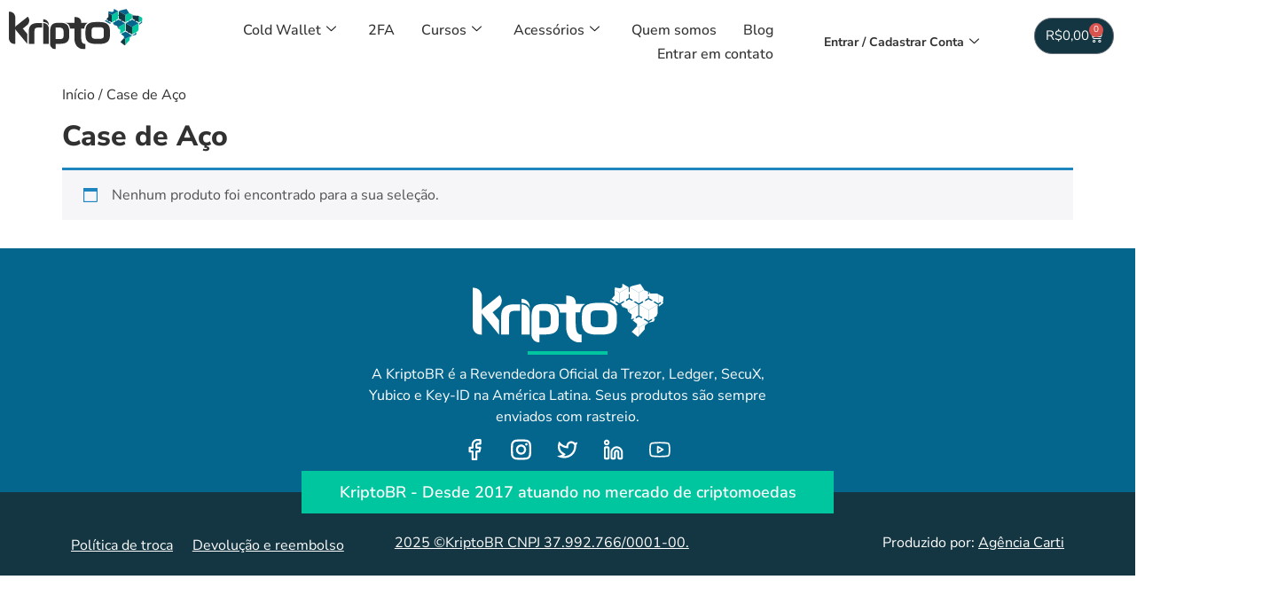

--- FILE ---
content_type: text/html; charset=UTF-8
request_url: https://kriptobr.com/produtos/case-de-aco/
body_size: 37842
content:
<!DOCTYPE html>
<html lang="pt-BR">
<head>
	<meta charset="UTF-8">
	<meta name="viewport" content="width=device-width, initial-scale=1.0"/>
		<meta name='robots' content='index, follow, max-image-preview:large, max-snippet:-1, max-video-preview:-1' />

<!-- Google Tag Manager for WordPress by gtm4wp.com -->
<script data-cfasync="false" data-pagespeed-no-defer>
	var gtm4wp_datalayer_name = "dataLayer";
	var dataLayer = dataLayer || [];
	const gtm4wp_use_sku_instead = false;
	const gtm4wp_currency = 'BRL';
	const gtm4wp_product_per_impression = 30;
	const gtm4wp_clear_ecommerce = true;
</script>
<!-- End Google Tag Manager for WordPress by gtm4wp.com -->
	<!-- This site is optimized with the Yoast SEO Premium plugin v26.7 (Yoast SEO v26.7) - https://yoast.com/wordpress/plugins/seo/ -->
	<title>Arquivos Case de Aço - KriptoBR - Revenda Oficial Trezor, Ledger, SecuX, Key-ID e Yubico</title>
	<link rel="canonical" href="https://kriptobr.com/produtos/case-de-aco/" />
	<meta property="og:locale" content="pt_BR" />
	<meta property="og:type" content="article" />
	<meta property="og:title" content="Arquivos Case de Aço" />
	<meta property="og:url" content="https://kriptobr.com/produtos/case-de-aco/" />
	<meta property="og:site_name" content="KriptoBR - Revenda Oficial Trezor, Ledger, SecuX, Key-ID e Yubico" />
	<meta name="twitter:card" content="summary_large_image" />
	<meta name="twitter:site" content="@brkripto" />
	<script type="application/ld+json" class="yoast-schema-graph">{"@context":"https://schema.org","@graph":[{"@type":"CollectionPage","@id":"https://kriptobr.com/produtos/case-de-aco/","url":"https://kriptobr.com/produtos/case-de-aco/","name":"Arquivos Case de Aço - KriptoBR - Revenda Oficial Trezor, Ledger, SecuX, Key-ID e Yubico","isPartOf":{"@id":"https://kriptobr.com/#website"},"breadcrumb":{"@id":"https://kriptobr.com/produtos/case-de-aco/#breadcrumb"},"inLanguage":"pt-BR"},{"@type":"BreadcrumbList","@id":"https://kriptobr.com/produtos/case-de-aco/#breadcrumb","itemListElement":[{"@type":"ListItem","position":1,"name":"Início","item":"https://kriptobr.com/"},{"@type":"ListItem","position":2,"name":"Case de Aço"}]},{"@type":"WebSite","@id":"https://kriptobr.com/#website","url":"https://kriptobr.com/","name":"KriptoBR - Revenda Oficial","description":"KriptoBR - Revenda Oficial","publisher":{"@id":"https://kriptobr.com/#organization"},"alternateName":"KriptoBR","potentialAction":[{"@type":"SearchAction","target":{"@type":"EntryPoint","urlTemplate":"https://kriptobr.com/?s={search_term_string}"},"query-input":{"@type":"PropertyValueSpecification","valueRequired":true,"valueName":"search_term_string"}}],"inLanguage":"pt-BR"},{"@type":"Organization","@id":"https://kriptobr.com/#organization","name":"KriptoBR","url":"https://kriptobr.com/","logo":{"@type":"ImageObject","inLanguage":"pt-BR","@id":"https://kriptobr.com/#/schema/logo/image/","url":"https://kriptobr.com/wp-content/uploads/2023/11/logo.svg","contentUrl":"https://kriptobr.com/wp-content/uploads/2023/11/logo.svg","width":463,"height":142,"caption":"KriptoBR"},"image":{"@id":"https://kriptobr.com/#/schema/logo/image/"},"sameAs":["https://www.facebook.com/kriptobr","https://x.com/brkripto","https://www.instagram.com/kriptobrasil","https://br.linkedin.com/company/kriptobr"],"email":"contato@kriptobr.com"}]}</script>
	<!-- / Yoast SEO Premium plugin. -->


<link rel='dns-prefetch' href='//www.googletagmanager.com' />
<link rel='dns-prefetch' href='//maxcdn.bootstrapcdn.com' />
<link rel="alternate" type="application/rss+xml" title="Feed para KriptoBR - Revenda Oficial  Trezor, Ledger, SecuX, Key-ID e Yubico &raquo;" href="https://kriptobr.com/feed/" />
<link rel="alternate" type="application/rss+xml" title="Feed de comentários para KriptoBR - Revenda Oficial  Trezor, Ledger, SecuX, Key-ID e Yubico &raquo;" href="https://kriptobr.com/comments/feed/" />
<link rel="alternate" type="application/rss+xml" title="Feed para KriptoBR - Revenda Oficial  Trezor, Ledger, SecuX, Key-ID e Yubico &raquo; Case de Aço Categoria" href="https://kriptobr.com/produtos/case-de-aco/feed/" />
<style id='wp-img-auto-sizes-contain-inline-css'>
img:is([sizes=auto i],[sizes^="auto," i]){contain-intrinsic-size:3000px 1500px}
/*# sourceURL=wp-img-auto-sizes-contain-inline-css */
</style>

<link rel='stylesheet' id='wooco-blocks-css' href='https://kriptobr.com/wp-content/plugins/wpc-composite-products-premium/assets/css/blocks.css?ver=7.6.7' media='all' />
<link rel='stylesheet' id='sbr_styles-css' href='https://kriptobr.com/wp-content/plugins/reviews-feed/assets/css/sbr-styles.min.css?ver=2.1.1' media='all' />
<link rel='stylesheet' id='sbi_styles-css' href='https://kriptobr.com/wp-content/plugins/instagram-feed/css/sbi-styles.min.css?ver=6.10.0' media='all' />
<style id='wp-emoji-styles-inline-css'>

	img.wp-smiley, img.emoji {
		display: inline !important;
		border: none !important;
		box-shadow: none !important;
		height: 1em !important;
		width: 1em !important;
		margin: 0 0.07em !important;
		vertical-align: -0.1em !important;
		background: none !important;
		padding: 0 !important;
	}
/*# sourceURL=wp-emoji-styles-inline-css */
</style>
<link rel='stylesheet' id='wp-block-library-css' href='https://kriptobr.com/wp-includes/css/dist/block-library/style.min.css?ver=99e87353b60652c6e03b9daa999803a8' media='all' />
<link rel='stylesheet' id='jet-engine-frontend-css' href='https://kriptobr.com/wp-content/plugins/jet-engine/assets/css/frontend.css?ver=3.3.1' media='all' />
<style id='global-styles-inline-css'>
:root{--wp--preset--aspect-ratio--square: 1;--wp--preset--aspect-ratio--4-3: 4/3;--wp--preset--aspect-ratio--3-4: 3/4;--wp--preset--aspect-ratio--3-2: 3/2;--wp--preset--aspect-ratio--2-3: 2/3;--wp--preset--aspect-ratio--16-9: 16/9;--wp--preset--aspect-ratio--9-16: 9/16;--wp--preset--color--black: #000000;--wp--preset--color--cyan-bluish-gray: #abb8c3;--wp--preset--color--white: #ffffff;--wp--preset--color--pale-pink: #f78da7;--wp--preset--color--vivid-red: #cf2e2e;--wp--preset--color--luminous-vivid-orange: #ff6900;--wp--preset--color--luminous-vivid-amber: #fcb900;--wp--preset--color--light-green-cyan: #7bdcb5;--wp--preset--color--vivid-green-cyan: #00d084;--wp--preset--color--pale-cyan-blue: #8ed1fc;--wp--preset--color--vivid-cyan-blue: #0693e3;--wp--preset--color--vivid-purple: #9b51e0;--wp--preset--gradient--vivid-cyan-blue-to-vivid-purple: linear-gradient(135deg,rgb(6,147,227) 0%,rgb(155,81,224) 100%);--wp--preset--gradient--light-green-cyan-to-vivid-green-cyan: linear-gradient(135deg,rgb(122,220,180) 0%,rgb(0,208,130) 100%);--wp--preset--gradient--luminous-vivid-amber-to-luminous-vivid-orange: linear-gradient(135deg,rgb(252,185,0) 0%,rgb(255,105,0) 100%);--wp--preset--gradient--luminous-vivid-orange-to-vivid-red: linear-gradient(135deg,rgb(255,105,0) 0%,rgb(207,46,46) 100%);--wp--preset--gradient--very-light-gray-to-cyan-bluish-gray: linear-gradient(135deg,rgb(238,238,238) 0%,rgb(169,184,195) 100%);--wp--preset--gradient--cool-to-warm-spectrum: linear-gradient(135deg,rgb(74,234,220) 0%,rgb(151,120,209) 20%,rgb(207,42,186) 40%,rgb(238,44,130) 60%,rgb(251,105,98) 80%,rgb(254,248,76) 100%);--wp--preset--gradient--blush-light-purple: linear-gradient(135deg,rgb(255,206,236) 0%,rgb(152,150,240) 100%);--wp--preset--gradient--blush-bordeaux: linear-gradient(135deg,rgb(254,205,165) 0%,rgb(254,45,45) 50%,rgb(107,0,62) 100%);--wp--preset--gradient--luminous-dusk: linear-gradient(135deg,rgb(255,203,112) 0%,rgb(199,81,192) 50%,rgb(65,88,208) 100%);--wp--preset--gradient--pale-ocean: linear-gradient(135deg,rgb(255,245,203) 0%,rgb(182,227,212) 50%,rgb(51,167,181) 100%);--wp--preset--gradient--electric-grass: linear-gradient(135deg,rgb(202,248,128) 0%,rgb(113,206,126) 100%);--wp--preset--gradient--midnight: linear-gradient(135deg,rgb(2,3,129) 0%,rgb(40,116,252) 100%);--wp--preset--font-size--small: 13px;--wp--preset--font-size--medium: 20px;--wp--preset--font-size--large: 36px;--wp--preset--font-size--x-large: 42px;--wp--preset--spacing--20: 0.44rem;--wp--preset--spacing--30: 0.67rem;--wp--preset--spacing--40: 1rem;--wp--preset--spacing--50: 1.5rem;--wp--preset--spacing--60: 2.25rem;--wp--preset--spacing--70: 3.38rem;--wp--preset--spacing--80: 5.06rem;--wp--preset--shadow--natural: 6px 6px 9px rgba(0, 0, 0, 0.2);--wp--preset--shadow--deep: 12px 12px 50px rgba(0, 0, 0, 0.4);--wp--preset--shadow--sharp: 6px 6px 0px rgba(0, 0, 0, 0.2);--wp--preset--shadow--outlined: 6px 6px 0px -3px rgb(255, 255, 255), 6px 6px rgb(0, 0, 0);--wp--preset--shadow--crisp: 6px 6px 0px rgb(0, 0, 0);}:root { --wp--style--global--content-size: 800px;--wp--style--global--wide-size: 1200px; }:where(body) { margin: 0; }.wp-site-blocks > .alignleft { float: left; margin-right: 2em; }.wp-site-blocks > .alignright { float: right; margin-left: 2em; }.wp-site-blocks > .aligncenter { justify-content: center; margin-left: auto; margin-right: auto; }:where(.wp-site-blocks) > * { margin-block-start: 24px; margin-block-end: 0; }:where(.wp-site-blocks) > :first-child { margin-block-start: 0; }:where(.wp-site-blocks) > :last-child { margin-block-end: 0; }:root { --wp--style--block-gap: 24px; }:root :where(.is-layout-flow) > :first-child{margin-block-start: 0;}:root :where(.is-layout-flow) > :last-child{margin-block-end: 0;}:root :where(.is-layout-flow) > *{margin-block-start: 24px;margin-block-end: 0;}:root :where(.is-layout-constrained) > :first-child{margin-block-start: 0;}:root :where(.is-layout-constrained) > :last-child{margin-block-end: 0;}:root :where(.is-layout-constrained) > *{margin-block-start: 24px;margin-block-end: 0;}:root :where(.is-layout-flex){gap: 24px;}:root :where(.is-layout-grid){gap: 24px;}.is-layout-flow > .alignleft{float: left;margin-inline-start: 0;margin-inline-end: 2em;}.is-layout-flow > .alignright{float: right;margin-inline-start: 2em;margin-inline-end: 0;}.is-layout-flow > .aligncenter{margin-left: auto !important;margin-right: auto !important;}.is-layout-constrained > .alignleft{float: left;margin-inline-start: 0;margin-inline-end: 2em;}.is-layout-constrained > .alignright{float: right;margin-inline-start: 2em;margin-inline-end: 0;}.is-layout-constrained > .aligncenter{margin-left: auto !important;margin-right: auto !important;}.is-layout-constrained > :where(:not(.alignleft):not(.alignright):not(.alignfull)){max-width: var(--wp--style--global--content-size);margin-left: auto !important;margin-right: auto !important;}.is-layout-constrained > .alignwide{max-width: var(--wp--style--global--wide-size);}body .is-layout-flex{display: flex;}.is-layout-flex{flex-wrap: wrap;align-items: center;}.is-layout-flex > :is(*, div){margin: 0;}body .is-layout-grid{display: grid;}.is-layout-grid > :is(*, div){margin: 0;}body{padding-top: 0px;padding-right: 0px;padding-bottom: 0px;padding-left: 0px;}a:where(:not(.wp-element-button)){text-decoration: underline;}:root :where(.wp-element-button, .wp-block-button__link){background-color: #32373c;border-width: 0;color: #fff;font-family: inherit;font-size: inherit;font-style: inherit;font-weight: inherit;letter-spacing: inherit;line-height: inherit;padding-top: calc(0.667em + 2px);padding-right: calc(1.333em + 2px);padding-bottom: calc(0.667em + 2px);padding-left: calc(1.333em + 2px);text-decoration: none;text-transform: inherit;}.has-black-color{color: var(--wp--preset--color--black) !important;}.has-cyan-bluish-gray-color{color: var(--wp--preset--color--cyan-bluish-gray) !important;}.has-white-color{color: var(--wp--preset--color--white) !important;}.has-pale-pink-color{color: var(--wp--preset--color--pale-pink) !important;}.has-vivid-red-color{color: var(--wp--preset--color--vivid-red) !important;}.has-luminous-vivid-orange-color{color: var(--wp--preset--color--luminous-vivid-orange) !important;}.has-luminous-vivid-amber-color{color: var(--wp--preset--color--luminous-vivid-amber) !important;}.has-light-green-cyan-color{color: var(--wp--preset--color--light-green-cyan) !important;}.has-vivid-green-cyan-color{color: var(--wp--preset--color--vivid-green-cyan) !important;}.has-pale-cyan-blue-color{color: var(--wp--preset--color--pale-cyan-blue) !important;}.has-vivid-cyan-blue-color{color: var(--wp--preset--color--vivid-cyan-blue) !important;}.has-vivid-purple-color{color: var(--wp--preset--color--vivid-purple) !important;}.has-black-background-color{background-color: var(--wp--preset--color--black) !important;}.has-cyan-bluish-gray-background-color{background-color: var(--wp--preset--color--cyan-bluish-gray) !important;}.has-white-background-color{background-color: var(--wp--preset--color--white) !important;}.has-pale-pink-background-color{background-color: var(--wp--preset--color--pale-pink) !important;}.has-vivid-red-background-color{background-color: var(--wp--preset--color--vivid-red) !important;}.has-luminous-vivid-orange-background-color{background-color: var(--wp--preset--color--luminous-vivid-orange) !important;}.has-luminous-vivid-amber-background-color{background-color: var(--wp--preset--color--luminous-vivid-amber) !important;}.has-light-green-cyan-background-color{background-color: var(--wp--preset--color--light-green-cyan) !important;}.has-vivid-green-cyan-background-color{background-color: var(--wp--preset--color--vivid-green-cyan) !important;}.has-pale-cyan-blue-background-color{background-color: var(--wp--preset--color--pale-cyan-blue) !important;}.has-vivid-cyan-blue-background-color{background-color: var(--wp--preset--color--vivid-cyan-blue) !important;}.has-vivid-purple-background-color{background-color: var(--wp--preset--color--vivid-purple) !important;}.has-black-border-color{border-color: var(--wp--preset--color--black) !important;}.has-cyan-bluish-gray-border-color{border-color: var(--wp--preset--color--cyan-bluish-gray) !important;}.has-white-border-color{border-color: var(--wp--preset--color--white) !important;}.has-pale-pink-border-color{border-color: var(--wp--preset--color--pale-pink) !important;}.has-vivid-red-border-color{border-color: var(--wp--preset--color--vivid-red) !important;}.has-luminous-vivid-orange-border-color{border-color: var(--wp--preset--color--luminous-vivid-orange) !important;}.has-luminous-vivid-amber-border-color{border-color: var(--wp--preset--color--luminous-vivid-amber) !important;}.has-light-green-cyan-border-color{border-color: var(--wp--preset--color--light-green-cyan) !important;}.has-vivid-green-cyan-border-color{border-color: var(--wp--preset--color--vivid-green-cyan) !important;}.has-pale-cyan-blue-border-color{border-color: var(--wp--preset--color--pale-cyan-blue) !important;}.has-vivid-cyan-blue-border-color{border-color: var(--wp--preset--color--vivid-cyan-blue) !important;}.has-vivid-purple-border-color{border-color: var(--wp--preset--color--vivid-purple) !important;}.has-vivid-cyan-blue-to-vivid-purple-gradient-background{background: var(--wp--preset--gradient--vivid-cyan-blue-to-vivid-purple) !important;}.has-light-green-cyan-to-vivid-green-cyan-gradient-background{background: var(--wp--preset--gradient--light-green-cyan-to-vivid-green-cyan) !important;}.has-luminous-vivid-amber-to-luminous-vivid-orange-gradient-background{background: var(--wp--preset--gradient--luminous-vivid-amber-to-luminous-vivid-orange) !important;}.has-luminous-vivid-orange-to-vivid-red-gradient-background{background: var(--wp--preset--gradient--luminous-vivid-orange-to-vivid-red) !important;}.has-very-light-gray-to-cyan-bluish-gray-gradient-background{background: var(--wp--preset--gradient--very-light-gray-to-cyan-bluish-gray) !important;}.has-cool-to-warm-spectrum-gradient-background{background: var(--wp--preset--gradient--cool-to-warm-spectrum) !important;}.has-blush-light-purple-gradient-background{background: var(--wp--preset--gradient--blush-light-purple) !important;}.has-blush-bordeaux-gradient-background{background: var(--wp--preset--gradient--blush-bordeaux) !important;}.has-luminous-dusk-gradient-background{background: var(--wp--preset--gradient--luminous-dusk) !important;}.has-pale-ocean-gradient-background{background: var(--wp--preset--gradient--pale-ocean) !important;}.has-electric-grass-gradient-background{background: var(--wp--preset--gradient--electric-grass) !important;}.has-midnight-gradient-background{background: var(--wp--preset--gradient--midnight) !important;}.has-small-font-size{font-size: var(--wp--preset--font-size--small) !important;}.has-medium-font-size{font-size: var(--wp--preset--font-size--medium) !important;}.has-large-font-size{font-size: var(--wp--preset--font-size--large) !important;}.has-x-large-font-size{font-size: var(--wp--preset--font-size--x-large) !important;}
:root :where(.wp-block-pullquote){font-size: 1.5em;line-height: 1.6;}
/*# sourceURL=global-styles-inline-css */
</style>
<link rel='stylesheet' id='tutor-prism-css-css' href='https://kriptobr.com/wp-content/plugins/tutor-pro/assets/lib/codesample/prism.css?ver=3.9.4' media='all' />
<link rel='stylesheet' id='tutor-pro-front-css' href='https://kriptobr.com/wp-content/plugins/tutor-pro/assets/css/front.css?ver=3.9.4' media='all' />
<link rel='stylesheet' id='tutor-icon-css' href='https://kriptobr.com/wp-content/plugins/tutor/assets/css/tutor-icon.min.css?ver=3.9.4' media='all' />
<link rel='stylesheet' id='tutor-css' href='https://kriptobr.com/wp-content/plugins/tutor/assets/css/tutor.min.css?ver=3.9.4' media='all' />
<link rel='stylesheet' id='tutor-frontend-css' href='https://kriptobr.com/wp-content/plugins/tutor/assets/css/tutor-front.min.css?ver=3.9.4' media='all' />
<style id='tutor-frontend-inline-css'>
.mce-notification.mce-notification-error{display: none !important;}
:root{--tutor-color-primary:#3e64de;--tutor-color-primary-rgb:62, 100, 222;--tutor-color-primary-hover:#395bca;--tutor-color-primary-hover-rgb:57, 91, 202;--tutor-body-color:#212327;--tutor-body-color-rgb:33, 35, 39;--tutor-border-color:#ffffff;--tutor-border-color-rgb:255, 255, 255;--tutor-color-gray:#ffffff;--tutor-color-gray-rgb:255, 255, 255;}
/*# sourceURL=tutor-frontend-inline-css */
</style>
<link rel='stylesheet' id='tutor-pn-registrar-css-css' href='https://kriptobr.com/wp-content/plugins/tutor-pro/addons/tutor-notifications/assets/css/permission.css?ver=2.7.4' media='all' />
<link rel='stylesheet' id='woocommerce-layout-css' href='https://kriptobr.com/wp-content/plugins/woocommerce/assets/css/woocommerce-layout.css?ver=10.4.3' media='all' />
<link rel='stylesheet' id='woocommerce-smallscreen-css' href='https://kriptobr.com/wp-content/plugins/woocommerce/assets/css/woocommerce-smallscreen.css?ver=10.4.3' media='only screen and (max-width: 768px)' />
<link rel='stylesheet' id='woocommerce-general-css' href='https://kriptobr.com/wp-content/plugins/woocommerce/assets/css/woocommerce.css?ver=10.4.3' media='all' />
<style id='woocommerce-inline-inline-css'>
.woocommerce form .form-row .required { visibility: visible; }
/*# sourceURL=woocommerce-inline-inline-css */
</style>
<link rel='stylesheet' id='cff-css' href='https://kriptobr.com/wp-content/plugins/custom-facebook-feed/assets/css/cff-style.min.css?ver=4.3.4' media='all' />
<link rel='stylesheet' id='sb-font-awesome-css' href='https://maxcdn.bootstrapcdn.com/font-awesome/4.7.0/css/font-awesome.min.css?ver=99e87353b60652c6e03b9daa999803a8' media='all' />
<link rel='stylesheet' id='openpix_frontend_css-css' href='https://kriptobr.com/wp-content/plugins/openpix-for-woocommerce/assets/thankyou.css?ver=1.0' media='' />
<link rel='stylesheet' id='wc_shipping_simulator_form-css' href='https://kriptobr.com/wp-content/plugins/shipping-simulator-for-woocommerce/assets/css/form.min.css?ver=2.4.3' media='all' />
<link rel='stylesheet' id='dashicons-css' href='https://kriptobr.com/wp-includes/css/dashicons.min.css?ver=99e87353b60652c6e03b9daa999803a8' media='all' />
<link rel='stylesheet' id='cfvsw_swatches_product-css' href='https://kriptobr.com/wp-content/plugins/variation-swatches-woo/assets/css/swatches.css?ver=1.0.13' media='all' />
<style id='cfvsw_swatches_product-inline-css'>
.cfvsw-tooltip{background:#000000;color:#ffffff;} .cfvsw-tooltip:before{background:#000000;}:root {--cfvsw-swatches-font-size: 12px;--cfvsw-swatches-border-color: #d0021b;--cfvsw-swatches-border-color-hover: #d0021b80;--cfvsw-swatches-border-width: 1px;--cfvsw-swatches-tooltip-font-size: 12px;}
/*# sourceURL=cfvsw_swatches_product-inline-css */
</style>
<link rel='stylesheet' id='woo-variation-swatches-css' href='https://kriptobr.com/wp-content/plugins/woo-variation-swatches/assets/css/frontend.min.css?ver=1763000452' media='all' />
<style id='woo-variation-swatches-inline-css'>
:root {
--wvs-tick:url("data:image/svg+xml;utf8,%3Csvg filter='drop-shadow(0px 0px 2px rgb(0 0 0 / .8))' xmlns='http://www.w3.org/2000/svg'  viewBox='0 0 30 30'%3E%3Cpath fill='none' stroke='%23ffffff' stroke-linecap='round' stroke-linejoin='round' stroke-width='4' d='M4 16L11 23 27 7'/%3E%3C/svg%3E");

--wvs-cross:url("data:image/svg+xml;utf8,%3Csvg filter='drop-shadow(0px 0px 5px rgb(255 255 255 / .6))' xmlns='http://www.w3.org/2000/svg' width='72px' height='72px' viewBox='0 0 24 24'%3E%3Cpath fill='none' stroke='%23ff0000' stroke-linecap='round' stroke-width='0.6' d='M5 5L19 19M19 5L5 19'/%3E%3C/svg%3E");
--wvs-single-product-item-width:30px;
--wvs-single-product-item-height:30px;
--wvs-single-product-item-font-size:16px}
/*# sourceURL=woo-variation-swatches-inline-css */
</style>
<link rel='stylesheet' id='slick-css' href='https://kriptobr.com/wp-content/plugins/woo-smart-quick-view/assets/libs/slick/slick.css?ver=99e87353b60652c6e03b9daa999803a8' media='all' />
<link rel='stylesheet' id='perfect-scrollbar-css' href='https://kriptobr.com/wp-content/plugins/woo-smart-quick-view/assets/libs/perfect-scrollbar/css/perfect-scrollbar.min.css?ver=99e87353b60652c6e03b9daa999803a8' media='all' />
<link rel='stylesheet' id='perfect-scrollbar-wpc-css' href='https://kriptobr.com/wp-content/plugins/woo-smart-quick-view/assets/libs/perfect-scrollbar/css/custom-theme.css?ver=99e87353b60652c6e03b9daa999803a8' media='all' />
<link rel='stylesheet' id='magnific-popup-css' href='https://kriptobr.com/wp-content/plugins/woo-smart-quick-view/assets/libs/magnific-popup/magnific-popup.css?ver=99e87353b60652c6e03b9daa999803a8' media='all' />
<link rel='stylesheet' id='woosq-feather-css' href='https://kriptobr.com/wp-content/plugins/woo-smart-quick-view/assets/libs/feather/feather.css?ver=99e87353b60652c6e03b9daa999803a8' media='all' />
<link rel='stylesheet' id='woosq-icons-css' href='https://kriptobr.com/wp-content/plugins/woo-smart-quick-view/assets/css/icons.css?ver=4.2.8' media='all' />
<link rel='stylesheet' id='woosq-frontend-css' href='https://kriptobr.com/wp-content/plugins/woo-smart-quick-view/assets/css/frontend.css?ver=4.2.8' media='all' />
<link rel='stylesheet' id='wooco-frontend-css' href='https://kriptobr.com/wp-content/plugins/wpc-composite-products-premium/assets/css/frontend.css?ver=7.6.7' media='all' />
<link rel='stylesheet' id='hello-elementor-css' href='https://kriptobr.com/wp-content/themes/hello-elementor/assets/css/reset.css?ver=3.4.5' media='all' />
<link rel='stylesheet' id='hello-elementor-theme-style-css' href='https://kriptobr.com/wp-content/themes/hello-elementor/assets/css/theme.css?ver=3.4.5' media='all' />
<link rel='stylesheet' id='hello-elementor-header-footer-css' href='https://kriptobr.com/wp-content/themes/hello-elementor/assets/css/header-footer.css?ver=3.4.5' media='all' />
<link rel='stylesheet' id='elementor-frontend-css' href='https://kriptobr.com/wp-content/plugins/elementor/assets/css/frontend.min.css?ver=3.34.0' media='all' />
<style id='elementor-frontend-inline-css'>
.elementor-kit-144223{--e-global-color-primary:#05668D;--e-global-color-secondary:#00C69F;--e-global-color-text:#313131;--e-global-color-accent:#143642;--e-global-color-01df642:#143642;--e-global-typography-primary-font-family:"Nunito Sans";--e-global-typography-primary-font-size:32px;--e-global-typography-primary-font-weight:800;--e-global-typography-secondary-font-family:"Nunito Sans";--e-global-typography-secondary-font-weight:400;--e-global-typography-text-font-family:"Nunito Sans";--e-global-typography-text-font-weight:400;--e-global-typography-accent-font-family:"Nunito Sans";--e-global-typography-accent-font-weight:900;color:var( --e-global-color-text );font-family:"Nunito Sans", Sans-serif;font-size:16px;font-weight:400;}.elementor-kit-144223 e-page-transition{background-color:#FFBC7D;}.elementor-kit-144223 a{color:var( --e-global-color-text );font-family:var( --e-global-typography-text-font-family ), Sans-serif;font-weight:var( --e-global-typography-text-font-weight );}.elementor-kit-144223 a:hover{color:var( --e-global-color-secondary );}.elementor-kit-144223 h1{color:var( --e-global-color-text );font-family:var( --e-global-typography-primary-font-family ), Sans-serif;font-size:var( --e-global-typography-primary-font-size );font-weight:var( --e-global-typography-primary-font-weight );}.elementor-kit-144223 h2{color:var( --e-global-color-text );font-family:"Nunito Sans", Sans-serif;font-size:21px;font-weight:800;}.elementor-kit-144223 h3{color:var( --e-global-color-text );font-size:18px;font-weight:800;}.elementor-section.elementor-section-boxed > .elementor-container{max-width:1140px;}.e-con{--container-max-width:1140px;}.elementor-widget:not(:last-child){margin-block-end:20px;}.elementor-element{--widgets-spacing:20px 20px;--widgets-spacing-row:20px;--widgets-spacing-column:20px;}{}h1.entry-title{display:var(--page-title-display);}.site-header .site-branding{flex-direction:column;align-items:stretch;}.site-header{padding-inline-end:0px;padding-inline-start:0px;}.site-footer .site-branding{flex-direction:column;align-items:stretch;}@media(max-width:1024px){.elementor-kit-144223 h1{font-size:var( --e-global-typography-primary-font-size );}.elementor-section.elementor-section-boxed > .elementor-container{max-width:1024px;}.e-con{--container-max-width:1024px;}}@media(max-width:767px){.elementor-kit-144223 h1{font-size:var( --e-global-typography-primary-font-size );}.elementor-section.elementor-section-boxed > .elementor-container{max-width:767px;}.e-con{--container-max-width:767px;}}
.elementor-2036951 .elementor-element.elementor-element-3df5dc6{--display:flex;--min-height:374px;--flex-direction:column;--container-widget-width:calc( ( 1 - var( --container-widget-flex-grow ) ) * 100% );--container-widget-height:initial;--container-widget-flex-grow:0;--container-widget-align-self:initial;--flex-wrap-mobile:wrap;--justify-content:center;--align-items:center;--flex-wrap:nowrap;--overlay-opacity:0.77;border-style:none;--border-style:none;overflow:visible;}.elementor-2036951 .elementor-element.elementor-element-3df5dc6:not(.elementor-motion-effects-element-type-background), .elementor-2036951 .elementor-element.elementor-element-3df5dc6 > .elementor-motion-effects-container > .elementor-motion-effects-layer{background-image:url("https://kriptobr.com/wp-content/uploads/2020/03/WhatsApp-Image-2020-02-21-at-13.00.511.jpeg");background-size:auto;}.elementor-2036951 .elementor-element.elementor-element-3df5dc6::before, .elementor-2036951 .elementor-element.elementor-element-3df5dc6 > .elementor-background-video-container::before, .elementor-2036951 .elementor-element.elementor-element-3df5dc6 > .e-con-inner > .elementor-background-video-container::before, .elementor-2036951 .elementor-element.elementor-element-3df5dc6 > .elementor-background-slideshow::before, .elementor-2036951 .elementor-element.elementor-element-3df5dc6 > .e-con-inner > .elementor-background-slideshow::before, .elementor-2036951 .elementor-element.elementor-element-3df5dc6 > .elementor-motion-effects-container > .elementor-motion-effects-layer::before{background-color:#040404;--background-overlay:'';}.elementor-2036951 .elementor-element.elementor-element-8d87d72{text-align:center;}.elementor-2036951 .elementor-element.elementor-element-8d87d72 .elementor-heading-title{font-family:"Anton", Sans-serif;font-size:105px;color:var( --e-global-color-secondary );}.elementor-2036951 .elementor-element.elementor-element-d6790cb{text-align:center;}.elementor-2036951 .elementor-element.elementor-element-d6790cb .elementor-heading-title{font-family:"Anton", Sans-serif;font-size:105px;color:var( --e-global-color-primary );}.elementor-2036951 .elementor-element.elementor-element-555b42a > .elementor-widget-container{margin:-89px -89px -89px -89px;}.elementor-2036951 .elementor-element.elementor-element-555b42a{text-align:center;}.elementor-2036951 .elementor-element.elementor-element-555b42a .elementor-heading-title{font-family:"Birthstone", Sans-serif;font-size:198px;color:#FFFFFF;}.elementor-2036951 .elementor-element.elementor-element-b778a5b > .elementor-widget-container{margin:55px 55px 55px 55px;padding:33px 33px 33px 33px;}.elementor-2036951 .elementor-element.elementor-element-b778a5b.elementor-element{--align-self:center;--flex-grow:0;--flex-shrink:0;}.elementor-2036951 .elementor-element.elementor-element-b778a5b{text-align:center;font-size:23px;line-height:25px;letter-spacing:1.3px;word-spacing:1px;color:#FFFFFF;}.elementor-2036951 .elementor-element.elementor-element-b778a5b p{margin-block-end:0px;}#elementor-popup-modal-2036951 .dialog-widget-content{animation-duration:1.2s;box-shadow:2px 8px 23px 3px rgba(0,0,0,0.2);}#elementor-popup-modal-2036951{background-color:rgba(0,0,0,.8);justify-content:center;align-items:center;pointer-events:all;}#elementor-popup-modal-2036951 .dialog-message{width:640px;height:auto;}#elementor-popup-modal-2036951 .dialog-close-button{display:flex;background-color:var( --e-global-color-primary );font-size:35px;}#elementor-popup-modal-2036951 .dialog-close-button i{color:var( --e-global-color-secondary );}#elementor-popup-modal-2036951 .dialog-close-button svg{fill:var( --e-global-color-secondary );}
/*# sourceURL=elementor-frontend-inline-css */
</style>
<link rel='stylesheet' id='widget-heading-css' href='https://kriptobr.com/wp-content/plugins/elementor/assets/css/widget-heading.min.css?ver=3.34.0' media='all' />
<link rel='stylesheet' id='e-animation-zoomIn-css' href='https://kriptobr.com/wp-content/plugins/elementor/assets/lib/animations/styles/zoomIn.min.css?ver=3.34.0' media='all' />
<link rel='stylesheet' id='e-animation-fadeIn-css' href='https://kriptobr.com/wp-content/plugins/elementor/assets/lib/animations/styles/fadeIn.min.css?ver=3.34.0' media='all' />
<link rel='stylesheet' id='e-popup-css' href='https://kriptobr.com/wp-content/plugins/elementor-pro/assets/css/conditionals/popup.min.css?ver=3.34.0' media='all' />
<link rel='stylesheet' id='elementor-icons-css' href='https://kriptobr.com/wp-content/plugins/elementor/assets/lib/eicons/css/elementor-icons.min.css?ver=5.45.0' media='all' />
<link rel='stylesheet' id='cffstyles-css' href='https://kriptobr.com/wp-content/plugins/custom-facebook-feed/assets/css/cff-style.min.css?ver=4.3.4' media='all' />
<link rel='stylesheet' id='cotton-css' href='https://kriptobr.com/wp-content/plugins/elementskit/modules/mouse-cursor/assets/css/style.css?ver=3.6.2' media='all' />
<link rel='stylesheet' id='sbistyles-css' href='https://kriptobr.com/wp-content/plugins/instagram-feed/css/sbi-styles.min.css?ver=6.10.0' media='all' />
<link rel='stylesheet' id='elementskit-parallax-style-css' href='https://kriptobr.com/wp-content/plugins/elementskit/modules/parallax/assets/css/style.css?ver=3.6.2' media='all' />
<link rel='stylesheet' id='uap_public_style-css' href='https://kriptobr.com/wp-content/plugins/indeed-affiliate-pro/assets/css/main_public.min.css?ver=9.4' media='all' />
<link rel='stylesheet' id='uap_templates-css' href='https://kriptobr.com/wp-content/plugins/indeed-affiliate-pro/assets/css/templates.min.css?ver=9.4' media='all' />
<link rel='stylesheet' id='ekit-widget-styles-css' href='https://kriptobr.com/wp-content/plugins/elementskit-lite/widgets/init/assets/css/widget-styles.css?ver=3.7.8' media='all' />
<link rel='stylesheet' id='ekit-widget-styles-pro-css' href='https://kriptobr.com/wp-content/plugins/elementskit/widgets/init/assets/css/widget-styles-pro.css?ver=3.6.2' media='all' />
<link rel='stylesheet' id='ekit-responsive-css' href='https://kriptobr.com/wp-content/plugins/elementskit-lite/widgets/init/assets/css/responsive.css?ver=3.7.8' media='all' />
<link rel='stylesheet' id='elementor-gf-local-nunitosans-css' href='https://kriptobr.com/wp-content/uploads/elementor/google-fonts/css/nunitosans.css?ver=1754524250' media='all' />
<link rel='stylesheet' id='elementor-gf-local-anton-css' href='https://kriptobr.com/wp-content/uploads/elementor/google-fonts/css/anton.css?ver=1754524250' media='all' />
<link rel='stylesheet' id='elementor-gf-local-birthstone-css' href='https://kriptobr.com/wp-content/uploads/elementor/google-fonts/css/birthstone.css?ver=1754524253' media='all' />
<link rel='stylesheet' id='elementor-icons-ekiticons-css' href='https://kriptobr.com/wp-content/plugins/elementskit-lite/modules/elementskit-icon-pack/assets/css/ekiticons.css?ver=3.7.8' media='all' />
<script type="text/template" id="tmpl-variation-template">
	<div class="woocommerce-variation-description">{{{ data.variation.variation_description }}}</div>
	<div class="woocommerce-variation-price">{{{ data.variation.price_html }}}</div>
	<div class="woocommerce-variation-availability">{{{ data.variation.availability_html }}}</div>
</script>
<script type="text/template" id="tmpl-unavailable-variation-template">
	<p role="alert">Desculpe, este produto não está disponível. Escolha uma combinação diferente.</p>
</script>
<script type="031e362764b2f3be52065d57-text/javascript">
            window._nslDOMReady = (function () {
                const executedCallbacks = new Set();
            
                return function (callback) {
                    /**
                    * Third parties might dispatch DOMContentLoaded events, so we need to ensure that we only run our callback once!
                    */
                    if (executedCallbacks.has(callback)) return;
            
                    const wrappedCallback = function () {
                        if (executedCallbacks.has(callback)) return;
                        executedCallbacks.add(callback);
                        callback();
                    };
            
                    if (document.readyState === "complete" || document.readyState === "interactive") {
                        wrappedCallback();
                    } else {
                        document.addEventListener("DOMContentLoaded", wrappedCallback);
                    }
                };
            })();
        </script><script src="https://kriptobr.com/wp-includes/js/jquery/jquery.min.js?ver=3.7.1" id="jquery-core-js" type="031e362764b2f3be52065d57-text/javascript"></script>
<script src="https://kriptobr.com/wp-includes/js/jquery/jquery-migrate.min.js?ver=3.4.1" id="jquery-migrate-js" type="031e362764b2f3be52065d57-text/javascript"></script>
<script src="https://kriptobr.com/wp-content/plugins/woocommerce/assets/js/jquery-blockui/jquery.blockUI.min.js?ver=2.7.0-wc.10.4.3" id="wc-jquery-blockui-js" data-wp-strategy="defer" type="031e362764b2f3be52065d57-text/javascript"></script>
<script id="wc-add-to-cart-js-extra" type="031e362764b2f3be52065d57-text/javascript">
var wc_add_to_cart_params = {"ajax_url":"/wp-admin/admin-ajax.php","wc_ajax_url":"/?wc-ajax=%%endpoint%%","i18n_view_cart":"Ver carrinho","cart_url":"https://kriptobr.com/cart/","is_cart":"","cart_redirect_after_add":"yes"};
//# sourceURL=wc-add-to-cart-js-extra
</script>
<script src="https://kriptobr.com/wp-content/plugins/woocommerce/assets/js/frontend/add-to-cart.min.js?ver=10.4.3" id="wc-add-to-cart-js" defer data-wp-strategy="defer" type="031e362764b2f3be52065d57-text/javascript"></script>
<script src="https://kriptobr.com/wp-content/plugins/woocommerce/assets/js/js-cookie/js.cookie.min.js?ver=2.1.4-wc.10.4.3" id="wc-js-cookie-js" data-wp-strategy="defer" type="031e362764b2f3be52065d57-text/javascript"></script>
<script defer data-cfasync="false" src="https://kriptobr.com/wp-content/plugins/shipping-simulator-for-woocommerce/assets/js/form.min.js?ver=2.4.3" id="wc_shipping_simulator_form-js"></script>
<script src="https://kriptobr.com/wp-includes/js/underscore.min.js?ver=1.13.7" id="underscore-js" type="031e362764b2f3be52065d57-text/javascript"></script>
<script id="wp-util-js-extra" type="031e362764b2f3be52065d57-text/javascript">
var _wpUtilSettings = {"ajax":{"url":"/wp-admin/admin-ajax.php"}};
//# sourceURL=wp-util-js-extra
</script>
<script src="https://kriptobr.com/wp-includes/js/wp-util.min.js?ver=99e87353b60652c6e03b9daa999803a8" id="wp-util-js" type="031e362764b2f3be52065d57-text/javascript"></script>
<script src="https://kriptobr.com/wp-content/plugins/elementskit/modules/parallax/assets/js/jarallax.js?ver=3.6.2" id="jarallax-js" type="031e362764b2f3be52065d57-text/javascript"></script>
<script src="https://kriptobr.com/wp-content/plugins/indeed-affiliate-pro/assets/js/public-functions.min.js?ver=9.4" id="uap-public-functions-js" type="031e362764b2f3be52065d57-text/javascript"></script>
<script id="uap-public-functions-js-after" type="031e362764b2f3be52065d57-text/javascript">
var ajax_url='https://kriptobr.com/wp-admin/admin-ajax.php';
//# sourceURL=uap-public-functions-js-after
</script>

<!-- Snippet da etiqueta do Google (gtag.js) adicionado pelo Site Kit -->
<!-- Snippet do Google Análises adicionado pelo Site Kit -->
<script src="https://www.googletagmanager.com/gtag/js?id=G-C7NG0YQT31" id="google_gtagjs-js" async type="031e362764b2f3be52065d57-text/javascript"></script>
<script id="google_gtagjs-js-after" type="031e362764b2f3be52065d57-text/javascript">
window.dataLayer = window.dataLayer || [];function gtag(){dataLayer.push(arguments);}
gtag("set","linker",{"domains":["kriptobr.com"]});
gtag("js", new Date());
gtag("set", "developer_id.dZTNiMT", true);
gtag("config", "G-C7NG0YQT31");
 window._googlesitekit = window._googlesitekit || {}; window._googlesitekit.throttledEvents = []; window._googlesitekit.gtagEvent = (name, data) => { var key = JSON.stringify( { name, data } ); if ( !! window._googlesitekit.throttledEvents[ key ] ) { return; } window._googlesitekit.throttledEvents[ key ] = true; setTimeout( () => { delete window._googlesitekit.throttledEvents[ key ]; }, 5 ); gtag( "event", name, { ...data, event_source: "site-kit" } ); }; 
//# sourceURL=google_gtagjs-js-after
</script>
<script id="wpso-front-scripts-js-extra" type="031e362764b2f3be52065d57-text/javascript">
var wpso = {"ajaxurl":"https://kriptobr.com/wp-admin/admin-ajax.php","nonce":"74b98e5c59","user_items":[]};
//# sourceURL=wpso-front-scripts-js-extra
</script>
<script src="https://kriptobr.com/wp-content/plugins/wp-sort-order/js/front-scripts.js?ver=2026010352" id="wpso-front-scripts-js" type="031e362764b2f3be52065d57-text/javascript"></script>
<link rel="https://api.w.org/" href="https://kriptobr.com/wp-json/" /><link rel="alternate" title="JSON" type="application/json" href="https://kriptobr.com/wp-json/wp/v2/product_cat/847" /><link rel="EditURI" type="application/rsd+xml" title="RSD" href="https://kriptobr.com/xmlrpc.php?rsd" />
<meta name="generator" content="Site Kit by Google 1.170.0" /><meta name='uap-token' content='479141527b'><meta name="generator" content="performance-lab 4.0.1; plugins: ">
<!-- Google tag (gtag.js) -->
<script async src="https://www.googletagmanager.com/gtag/js?id=AW-10841192481" type="031e362764b2f3be52065d57-text/javascript"></script>
<script type="031e362764b2f3be52065d57-text/javascript">
  window.dataLayer = window.dataLayer || [];
  function gtag(){dataLayer.push(arguments);}
  gtag('js', new Date());

  gtag('config', 'AW-10841192481');
</script><script type="031e362764b2f3be52065d57-text/javascript">
(function(url){
	if(/(?:Chrome\/26\.0\.1410\.63 Safari\/537\.31|WordfenceTestMonBot)/.test(navigator.userAgent)){ return; }
	var addEvent = function(evt, handler) {
		if (window.addEventListener) {
			document.addEventListener(evt, handler, false);
		} else if (window.attachEvent) {
			document.attachEvent('on' + evt, handler);
		}
	};
	var removeEvent = function(evt, handler) {
		if (window.removeEventListener) {
			document.removeEventListener(evt, handler, false);
		} else if (window.detachEvent) {
			document.detachEvent('on' + evt, handler);
		}
	};
	var evts = 'contextmenu dblclick drag dragend dragenter dragleave dragover dragstart drop keydown keypress keyup mousedown mousemove mouseout mouseover mouseup mousewheel scroll'.split(' ');
	var logHuman = function() {
		if (window.wfLogHumanRan) { return; }
		window.wfLogHumanRan = true;
		var wfscr = document.createElement('script');
		wfscr.type = 'text/javascript';
		wfscr.async = true;
		wfscr.src = url + '&r=' + Math.random();
		(document.getElementsByTagName('head')[0]||document.getElementsByTagName('body')[0]).appendChild(wfscr);
		for (var i = 0; i < evts.length; i++) {
			removeEvent(evts[i], logHuman);
		}
	};
	for (var i = 0; i < evts.length; i++) {
		addEvent(evts[i], logHuman);
	}
})('//kriptobr.com/?wordfence_lh=1&hid=328986AB272FA8F452920085A9690C73');
</script><meta name="ti-site-data" content="[base64]" />
<!-- Google Tag Manager for WordPress by gtm4wp.com -->
<!-- GTM Container placement set to automatic -->
<script data-cfasync="false" data-pagespeed-no-defer type="text/javascript">
	var dataLayer_content = {"pagePostType":false,"pagePostType2":"tax-","pageCategory":[],"customerTotalOrders":0,"customerTotalOrderValue":0,"customerFirstName":"","customerLastName":"","customerBillingFirstName":"","customerBillingLastName":"","customerBillingCompany":"","customerBillingAddress1":"","customerBillingAddress2":"","customerBillingCity":"","customerBillingState":"","customerBillingPostcode":"","customerBillingCountry":"","customerBillingEmail":"","customerBillingEmailHash":"","customerBillingPhone":"","customerShippingFirstName":"","customerShippingLastName":"","customerShippingCompany":"","customerShippingAddress1":"","customerShippingAddress2":"","customerShippingCity":"","customerShippingState":"","customerShippingPostcode":"","customerShippingCountry":"","cartContent":{"totals":{"applied_coupons":[],"discount_total":0,"subtotal":0,"total":0},"items":[]}};
	dataLayer.push( dataLayer_content );
</script>
<script data-cfasync="false">
(function(w,d,s,l,i){w[l]=w[l]||[];w[l].push({'gtm.start':
new Date().getTime(),event:'gtm.js'});var f=d.getElementsByTagName(s)[0],
j=d.createElement(s),dl=l!='dataLayer'?'&l='+l:'';j.async=true;j.src=
'//www.googletagmanager.com/gtm.js?id='+i+dl;f.parentNode.insertBefore(j,f);
})(window,document,'script','dataLayer','GTM-KTKVDVK6');
</script>
<!-- End Google Tag Manager for WordPress by gtm4wp.com -->	<noscript><style>.woocommerce-product-gallery{ opacity: 1 !important; }</style></noscript>
	
<!-- Meta-etiquetas do Google AdSense adicionado pelo Site Kit -->
<meta name="google-adsense-platform-account" content="ca-host-pub-2644536267352236">
<meta name="google-adsense-platform-domain" content="sitekit.withgoogle.com">
<!-- Fim das meta-etiquetas do Google AdSense adicionado pelo Site Kit -->
<meta name="generator" content="Elementor 3.34.0; features: additional_custom_breakpoints; settings: css_print_method-internal, google_font-enabled, font_display-auto">
<script type="031e362764b2f3be52065d57-text/javascript">
document.addEventListener("DOMContentLoaded", function(event) {
setTimeout(function() {
  const tabtitle = document.querySelectorAll(".elementor-tab-title")
  for (let i = 0; i < tabtitle.length; i++) {
    tabtitle[i].classList.remove("elementor-active")
  }
  const tabcontent = document.querySelectorAll(".elementor-tab-content")
  for (let i = 0; i < tabcontent.length; i++) {
    tabcontent[i].style.display = "none"
  }
}, 50)
})
</script>

			<script type="031e362764b2f3be52065d57-text/javascript">
				var elementskit_module_parallax_url = "https://kriptobr.com/wp-content/plugins/elementskit/modules/parallax/"
			</script>
		
<!-- Twitter conversion tracking base code -->
<script type="031e362764b2f3be52065d57-text/javascript">
!function(e,t,n,s,u,a){e.twq||(s=e.twq=function(){s.exe?s.exe.apply(s,arguments):s.queue.push(arguments);
},s.version='1.1',s.queue=[],u=t.createElement(n),u.async=!0,u.src='https://static.ads-twitter.com/uwt.js',
a=t.getElementsByTagName(n)[0],a.parentNode.insertBefore(u,a))}(window,document,'script');
twq('config','on1du');
</script>
<!-- End Twitter conversion tracking base code -->

<!-- Twitter conversion tracking event code -->
<script type="031e362764b2f3be52065d57-text/javascript">
  // Insert Twitter Event ID
  twq('event', 'tw-on1du-on1dv', {
    value: null, // use this to pass the value of the conversion (e.g. 5.00)
    currency: null, // use this to pass the currency of the conversion with an ISO 4217 code (e.g. ‘USD’)
    contents: [ // use this to pass an array of products or content
        // add all items to the array
        // use this for the first item
        {
          content_type: null,
          content_id: null,
          content_name: null,
          content_price: null,
          num_items: null,
          content_group_id: null
        },
        // use this for the second item
        {
          content_type: null,
          content_id: null,
          content_name: null,
          content_price: null,
          num_items: null,
          content_group_id: null
        }], 
    conversion_id: null, // use this to pass a unique ID for the conversion event for deduplication (e.g. order id '1a2b3c')
    email_address: null, // use this to pass a user’s email address
    phone_number: null // phone number in E164 standard
  });
</script>
<!-- End Twitter conversion tracking event code -->

<!-- Twitter conversion tracking event code -->
<script type="031e362764b2f3be52065d57-text/javascript">
  // Insert Twitter Event ID
  twq('event', 'tw-on1du-p8v7r', {
    value: null, // use this to pass the value of the conversion (e.g. 5.00)
    currency: null, // use this to pass the currency of the conversion with an ISO 4217 code (e.g. ‘USD’)
    contents: [ // use this to pass an array of products or content
        // add all items to the array
        // use this for the first item
        {
          content_type: null,
          content_id: null,
          content_name: null,
          content_price: null,
          num_items: null,
          content_group_id: null
        },
        // use this for the second item
        {
          content_type: null,
          content_id: null,
          content_name: null,
          content_price: null,
          num_items: null,
          content_group_id: null
        }], 
    conversion_id: null // use this to pass a unique ID for the conversion event for deduplication (e.g. order id '1a2b3c')
  });
</script>
<!-- End Twitter conversion tracking event code -->

<!-- Twitter conversion tracking event code -->
<script type="031e362764b2f3be52065d57-text/javascript">
  // Insert Twitter Event ID
  twq('event', 'tw-on1du-p8v8h', {
    value: null, // use this to pass the value of the conversion (e.g. 5.00)
    currency: null, // use this to pass the currency of the conversion with an ISO 4217 code (e.g. ‘USD’)
    contents: [ // use this to pass an array of products or content
        // add all items to the array
        // use this for the first item
        {
          content_type: null,
          content_id: null,
          content_name: null,
          content_price: null,
          num_items: null,
          content_group_id: null
        },
        // use this for the second item
        {
          content_type: null,
          content_id: null,
          content_name: null,
          content_price: null,
          num_items: null,
          content_group_id: null
        }], 
    conversion_id: null // use this to pass a unique ID for the conversion event for deduplication (e.g. order id '1a2b3c')
  });
</script>
<!-- End Twitter conversion tracking event code -->

<!-- Twitter conversion tracking event code -->
<script type="031e362764b2f3be52065d57-text/javascript">
  // Insert Twitter Event ID
  twq('event', 'tw-on1du-p8v8s', {
    value: null, // use this to pass the value of the conversion (e.g. 5.00)
    currency: null, // use this to pass the currency of the conversion with an ISO 4217 code (e.g. ‘USD’)
    contents: [ // use this to pass an array of products or content
        // add all items to the array
        // use this for the first item
        {
          content_type: null,
          content_id: null,
          content_name: null,
          content_price: null,
          num_items: null,
          content_group_id: null
        },
        // use this for the second item
        {
          content_type: null,
          content_id: null,
          content_name: null,
          content_price: null,
          num_items: null,
          content_group_id: null
        }], 
    conversion_id: null // use this to pass a unique ID for the conversion event for deduplication (e.g. order id '1a2b3c')
  });
</script>
<!-- End Twitter conversion tracking event code -->
			<style>
				.e-con.e-parent:nth-of-type(n+4):not(.e-lazyloaded):not(.e-no-lazyload),
				.e-con.e-parent:nth-of-type(n+4):not(.e-lazyloaded):not(.e-no-lazyload) * {
					background-image: none !important;
				}
				@media screen and (max-height: 1024px) {
					.e-con.e-parent:nth-of-type(n+3):not(.e-lazyloaded):not(.e-no-lazyload),
					.e-con.e-parent:nth-of-type(n+3):not(.e-lazyloaded):not(.e-no-lazyload) * {
						background-image: none !important;
					}
				}
				@media screen and (max-height: 640px) {
					.e-con.e-parent:nth-of-type(n+2):not(.e-lazyloaded):not(.e-no-lazyload),
					.e-con.e-parent:nth-of-type(n+2):not(.e-lazyloaded):not(.e-no-lazyload) * {
						background-image: none !important;
					}
				}
			</style>
			
<!-- Snippet do Gerenciador de Tags do Google adicionado pelo Site Kit -->
<script type="031e362764b2f3be52065d57-text/javascript">
			( function( w, d, s, l, i ) {
				w[l] = w[l] || [];
				w[l].push( {'gtm.start': new Date().getTime(), event: 'gtm.js'} );
				var f = d.getElementsByTagName( s )[0],
					j = d.createElement( s ), dl = l != 'dataLayer' ? '&l=' + l : '';
				j.async = true;
				j.src = 'https://www.googletagmanager.com/gtm.js?id=' + i + dl;
				f.parentNode.insertBefore( j, f );
			} )( window, document, 'script', 'dataLayer', 'GTM-55JNXJL' );
			
</script>

<!-- Fim do código do Gerenciador de Etiquetas do Google adicionado pelo Site Kit -->
<link rel="icon" href="https://kriptobr.com/wp-content/uploads/2023/11/cropped-Favicon-32x32.png" sizes="32x32" />
<link rel="icon" href="https://kriptobr.com/wp-content/uploads/2023/11/cropped-Favicon-192x192.png" sizes="192x192" />
<link rel="apple-touch-icon" href="https://kriptobr.com/wp-content/uploads/2023/11/cropped-Favicon-180x180.png" />
<meta name="msapplication-TileImage" content="https://kriptobr.com/wp-content/uploads/2023/11/cropped-Favicon-270x270.png" />
		<style id="wp-custom-css">
			body, html{
	overflow-x:hidden;
}

.produtos .woocommerce ul.products li.product a .attachment-woocommerce_thumbnail, .elementor-wc-products .attachment-woocommerce_thumbnail{
	border-radius: 10px;
background: #E5F0F6;
padding:0;
min-height:200px!important;
min-width:200px!important;
height:auto!important;
width:100%!important;
	
}
.produtos .woocommerce ul.products li.product a .attachment-woocommerce_thumbnail:hover, .elementor-wc-products .attachment-woocommerce_thumbnail:hover{
transform: scale(1.1);
	background: #fff;
	box-shadow: rgba(0, 0, 0, 0.09) 0px 3px 12px;
	
}
.elementor-icon-list-item a{
	background: #143642;
	height: 45px;
	margin-top:10px;
}
ul.products li.product .price del {
    font-family: "Nunito Sans", Sans-serif;
    font-size: 16px;
    font-weight: 900;
    text-decoration: line-through;
    min-width: 100%;
}
.elementor-icon-list-item a:hover{
	background: #FF9416;
}
.wp-post-image{
	border-radius: 10px!important;
background: #E5F0F6;
	padding:15%;
}
.woocommerce div.product div.images .woocommerce-product-gallery__wrapper .zoomImg{
   background: #E5F0F6;

}
.elementor-post__read-more, .tutor-btn-outline-primary{
	padding: 12px 61px;
	text-align:center;
	background: #05668D;
	border-radius: 50px;
	color: #FFF!important;
font-family: Nunito Sans;
font-size: 16px;
	border:0;
}
.tutor-btn-primary{
	padding: 12px 40px;
	text-align:center;
	background: #313131;
	border-radius: 50px;
	color: #FFF!important;
font-family: Nunito Sans;
font-size: 16px;
	border:0;
}

.elementor-post__read-more:hover, .tutor-btn-outline-primary:hover, .tutor-btn-primary:hover{

	background: #00C69F;
	
}


.elementor-widget-container .ekit-wid-con a:hover{
  font-weight: 600;
	color: #00C69F;
}
.elementor-login-separator{
	color:#fff;
	padding:20px;
}
.elementor-lost-password{
	font-family: Nunito Sans!important;
font-size: 16px!important;
}
.rodape a{
	color:#fff;
}


ul.products li.product .price ins .amount{
	color: #00C69F;
font-family: Nunito Sans;
font-size: 20px;
font-style: normal;
font-weight: 900;
line-height: normal;
	text-decoration: none;
}
.woocommerce ul.products li.product a {
    text-decoration: none!important;
}
ul.products li.product .price ins {
    color: #00C69F;
    text-decoration: none;
}
.woocommerce ul.products li.product .price del {
    color: inherit;
    opacity:1;
    display: inline-block;
}
.elementor-posts .elementor-post{
box-shadow: 0 0 10px 0 rgba(0,0,0,.15);
	
}
.elementor-posts .elementor-post:hover{
box-shadow: 0 0 20px 0 rgba(0,0,0,.25);
	
}
.elementor-post__text{
	padding:20px;
}
.wp-block-image{
	padding:40px;
}

#tab-title-additional_information{
	display:none;
}
#tab-title-description{
	display:none;
}
.woocommerce div.product.elementor .woocommerce-tabs .panel {
    padding: 40px;
    border-radius: 0;
    border-width: 0;
    border-top: none;
    box-shadow: none;
    margin: -130px 0 0;
}
.woocommerce div.product.elementor .woocommerce-tabs .panel h2{
	color: #313131;

font-family: Nunito Sans;
font-size: 18px;
font-style: normal;
font-weight: 700;
line-height: norma
}
.variations tbody tr th, .variations tbody tr td {
	background:#fff!important;

}
.variations{
	 margin: -20px 0 0;
}
select{
	border-radius: 5px!important;
border: 1px solid #AFAFAF;
background: #FFF;

}
.quantity .qty{
	border-radius: 5px!important;
border: 1px solid #AFAFAF;
background: #FFF;
}
cubbo-shipping div div a #open-zipcode-modal{
	color: #05668D!important;
}
.elementor-post__read-more{
	text-decoration:none!important;
}
.reviews_tab{
	display:none!important;
}

.woocommerce div.product h3{
	margin-top:26px;
	margin-bottom:5px;
}
@media only screen and (max-width: 600px){
.attachment-woocommerce_thumbnail.size-woocommerce_thumbnail {
    max-width: auto;
	text-align:center;
}
	.produtos .woocommerce ul.products li.product a .attachment-woocommerce_thumbnail, .elementor-wc-products .attachment-woocommerce_thumbnail{
    border-radius: 10px;
    background: #E5F0F6;
    padding: 0;
    min-height: auto!important;
    min-width: auto!important;
    height: auto!important;
    width: auto!important;
}
		.elementor-products-grid ul.products.elementor-grid li.product a.woocommerce-loop-product__link{
	 display: block;
    margin: 0 auto;
  text-align: center;
  justify-content: center;
  align-items: center;
	
  
	}
	.produtos{
		padding:0;
		margin:0;
	}
	}
.tutor-mt-40{
	margin-bottom:40px;
}
.woocommerce ul.products li.product .price {
    display: block;
    font-weight: 900;
    margin-bottom: 0.5em;
    font-size: 18px!important;
}

.woocommerce.widget_shopping_cart .woocommerce-mini-cart__buttons a {
    width: 100%;
}


/* ===== KriptoBR · Trezor Safe 7 (CSS escopado) ===== */
.kbr-ts7{--kbr-primary:#00C69F;--kbr-text:#0b0d0e;--kbr-muted:#6b7280;--kbr-soft:#f7f7f8;--kbr-card:#fff;--kbr-brd:#e9eaed;--kbr-r:16px;color:var(--kbr-text)}
.kbr-ts7, .kbr-ts7 *{box-sizing:border-box}
.kbr-ts7 p, .kbr-ts7 li{line-height:1.6;margin:0 0 1rem;color:#333;word-break:normal;overflow-wrap:break-word;hyphens:auto}
.kbr-ts7 h2{margin:0 0 .75rem;line-height:1.25}
.kbr-ts7 h3{margin:.25rem 0 .5rem;line-height:1.3}
.kbr-ts7 section{display:block;clear:both;margin:28px 0}
.kbr-ts7 .kbr-wrap{max-width:1160px;margin:0 auto;padding:0 20px}
.kbr-ts7 .card{background:var(--kbr-card);border:1px solid var(--kbr-brd);border-radius:var(--kbr-r);padding:18px}
.kbr-ts7 .soft{background:var(--kbr-soft);border:1px solid var(--kbr-brd);border-radius:var(--kbr-r);padding:24px}
.kbr-ts7 .muted{color:var(--kbr-muted)}
.kbr-ts7 .grid{display:grid;gap:16px}
.kbr-ts7 .cols-2{grid-template-columns:1fr}
.kbr-ts7 .cols-3{grid-template-columns:1fr}
.kbr-ts7 .cols-4{grid-template-columns:1fr}
.kbr-ts7 .stat{background:var(--kbr-soft);border:1px solid var(--kbr-brd);border-radius:12px;padding:14px;text-align:center}
.kbr-ts7 .stat .n{display:block;font-weight:700;font-size:1.25rem}
.kbr-ts7 .ico{font-size:20px;line-height:1;margin-right:.35rem}
.kbr-ts7 .ph{min-height:220px;border:1px dashed var(--kbr-brd);border-radius:var(--kbr-r);background:linear-gradient(135deg,#f3f5f8,#eef1f5)}
.kbr-ts7 ul.kit{margin:0;padding-left:20px}
@media (min-width:900px){
  .kbr-ts7 .cols-2{grid-template-columns:1fr 1fr}
  .kbr-ts7 .cols-3{grid-template-columns:repeat(3,1fr)}
  .kbr-ts7 .cols-4{grid-template-columns:repeat(4,1fr)}
}

/* ===== Patch de alinhamento dos cards ===== */
.kbr-ts7 .grid{ align-items: stretch; }            /* todas as colunas com mesma altura */
.kbr-ts7 .card, .kbr-ts7 .soft{ height: 100%; overflow: hidden; }  /* evita “vazamento” de conteúdo */
.kbr-ts7 h2{ margin-top: 0; }                       /* garante topo alinhado */
.kbr-ts7 .cols-2 > * { min-width: 0; }              /* impede quebra estranha de palavras */

/* ===== Ajuste final de alinhamento das seções duplas ===== */
.kbr-ts7 .grid.cols-2 {
  align-items: start;              /* garante topo alinhado */
  gap: 24px;                       /* afasta um pouco mais as colunas */
}

.kbr-ts7 .card h2 {
  margin-top: 0;                   /* elimina espaço extra antes do título */
}

.kbr-ts7 .ph {
  min-height: 260px;               /* aumenta levemente o placeholder para proporção mais equilibrada */
}

@media (max-width: 900px) {
  .kbr-ts7 .grid.cols-2 {
    grid-template-columns: 1fr;    /* empilha no mobile */
  }
  .kbr-ts7 .ph {
    min-height: 180px;
  }
}
		</style>
		<style id="smart-checkout-inline-style">*{--header-background-color:#ffffff;--header-text-color:#ffffff;--header-logo-max-height:63px;--header-padding-y:0px;--column-border-radius:20px;--column-border-color:#143642;--column-done-border-color:#00c69f;--button-border-radius:30px;--button-background-color:#05668d;--button-background-color-hover:#00c69f;--order-bump-title-background-color:#00c69f;--order-bump-title-background-color-redeemed:#2a2525;--order-bump-title-color:#143642;--order-bump-title-color-redeemed:#f10b0b;--footer-text-color:#143642;--rishi-container-max-width:1000px;}.woocommerce-checkout .checkout-steps-timeline-item:after,.woocommerce-checkout .checkout-steps-timeline-item:before{background:#05668d;}.product-data-title-quantity{display:none !important;}</style><script data-cfasync="false" nonce="57459062-fdcc-43e2-bd49-896b123c1e2f">try{(function(w,d){!function(j,k,l,m){if(j.zaraz)console.error("zaraz is loaded twice");else{j[l]=j[l]||{};j[l].executed=[];j.zaraz={deferred:[],listeners:[]};j.zaraz._v="5874";j.zaraz._n="57459062-fdcc-43e2-bd49-896b123c1e2f";j.zaraz.q=[];j.zaraz._f=function(n){return async function(){var o=Array.prototype.slice.call(arguments);j.zaraz.q.push({m:n,a:o})}};for(const p of["track","set","debug"])j.zaraz[p]=j.zaraz._f(p);j.zaraz.init=()=>{var q=k.getElementsByTagName(m)[0],r=k.createElement(m),s=k.getElementsByTagName("title")[0];s&&(j[l].t=k.getElementsByTagName("title")[0].text);j[l].x=Math.random();j[l].w=j.screen.width;j[l].h=j.screen.height;j[l].j=j.innerHeight;j[l].e=j.innerWidth;j[l].l=j.location.href;j[l].r=k.referrer;j[l].k=j.screen.colorDepth;j[l].n=k.characterSet;j[l].o=(new Date).getTimezoneOffset();if(j.dataLayer)for(const t of Object.entries(Object.entries(dataLayer).reduce((u,v)=>({...u[1],...v[1]}),{})))zaraz.set(t[0],t[1],{scope:"page"});j[l].q=[];for(;j.zaraz.q.length;){const w=j.zaraz.q.shift();j[l].q.push(w)}r.defer=!0;for(const x of[localStorage,sessionStorage])Object.keys(x||{}).filter(z=>z.startsWith("_zaraz_")).forEach(y=>{try{j[l]["z_"+y.slice(7)]=JSON.parse(x.getItem(y))}catch{j[l]["z_"+y.slice(7)]=x.getItem(y)}});r.referrerPolicy="origin";r.src="/cdn-cgi/zaraz/s.js?z="+btoa(encodeURIComponent(JSON.stringify(j[l])));q.parentNode.insertBefore(r,q)};["complete","interactive"].includes(k.readyState)?zaraz.init():j.addEventListener("DOMContentLoaded",zaraz.init)}}(w,d,"zarazData","script");window.zaraz._p=async d$=>new Promise(ea=>{if(d$){d$.e&&d$.e.forEach(eb=>{try{const ec=d.querySelector("script[nonce]"),ed=ec?.nonce||ec?.getAttribute("nonce"),ee=d.createElement("script");ed&&(ee.nonce=ed);ee.innerHTML=eb;ee.onload=()=>{d.head.removeChild(ee)};d.head.appendChild(ee)}catch(ef){console.error(`Error executing script: ${eb}\n`,ef)}});Promise.allSettled((d$.f||[]).map(eg=>fetch(eg[0],eg[1])))}ea()});zaraz._p({"e":["(function(w,d){})(window,document)"]});})(window,document)}catch(e){throw fetch("/cdn-cgi/zaraz/t"),e;};</script></head>
<body data-rsssl=1 class="archive tax-product_cat term-case-de-aco term-847 wp-custom-logo wp-embed-responsive wp-theme-hello-elementor theme-hello-elementor tutor-lms woocommerce woocommerce-page woocommerce-no-js woo-variation-swatches wvs-behavior-blur wvs-theme-hello-elementor wvs-show-label wvs-tooltip hello-elementor-default elementor-default elementor-kit-144223">
		<!-- Snippet do Gerenciador de Etiqueta do Google (noscript) adicionado pelo Site Kit -->
		<noscript>
			<iframe src="https://www.googletagmanager.com/ns.html?id=GTM-55JNXJL" height="0" width="0" style="display:none;visibility:hidden"></iframe>
		</noscript>
		<!-- Fim do código do Gerenciador de Etiquetas do Google (noscript) adicionado pelo Site Kit -->
		
<!-- GTM Container placement set to automatic -->
<!-- Google Tag Manager (noscript) -->
				<noscript><iframe src="https://www.googletagmanager.com/ns.html?id=GTM-KTKVDVK6" height="0" width="0" style="display:none;visibility:hidden" aria-hidden="true"></iframe></noscript>
<!-- End Google Tag Manager (noscript) --><div class="ekit-template-content-markup ekit-template-content-header ekit-template-content-theme-support">
<style>.elementor-519543 .elementor-element.elementor-element-1c3f4f5{--display:flex;--flex-direction:row;--container-widget-width:initial;--container-widget-height:100%;--container-widget-flex-grow:1;--container-widget-align-self:stretch;--flex-wrap-mobile:wrap;--gap:0px 0px;--row-gap:0px;--column-gap:0px;overflow:visible;}.elementor-519543 .elementor-element.elementor-element-021dc76{--display:flex;--flex-direction:column;--container-widget-width:100%;--container-widget-height:initial;--container-widget-flex-grow:0;--container-widget-align-self:initial;--flex-wrap-mobile:wrap;overflow:visible;}.elementor-519543 .elementor-element.elementor-element-021dc76.e-con{--flex-grow:0;--flex-shrink:0;}.elementor-519543 .elementor-element.elementor-element-5c454a4 .elementskit-menu-hamburger{background-color:#E4E4E4;float:right;border-style:solid;border-color:var( --e-global-color-primary );}.elementor-519543 .elementor-element.elementor-element-5c454a4 .elementskit-menu-hamburger:hover{background-color:var( --e-global-color-secondary );}.elementor-519543 .elementor-element.elementor-element-5c454a4 .elementskit-menu-close:hover{background-color:var( --e-global-color-secondary );color:#05668D;}.elementor-519543 .elementor-element.elementor-element-5c454a4 .elementskit-menu-container{height:55px;border-radius:0px 0px 0px 0px;}.elementor-519543 .elementor-element.elementor-element-5c454a4 .elementskit-navbar-nav > li > a{font-family:"Nunito Sans", Sans-serif;font-size:16px;font-weight:500;color:var( --e-global-color-text );padding:0px 15px 0px 15px;}.elementor-519543 .elementor-element.elementor-element-5c454a4 .elementskit-navbar-nav > li > a:hover{color:var( --e-global-color-secondary );}.elementor-519543 .elementor-element.elementor-element-5c454a4 .elementskit-navbar-nav > li > a:focus{color:var( --e-global-color-secondary );}.elementor-519543 .elementor-element.elementor-element-5c454a4 .elementskit-navbar-nav > li > a:active{color:var( --e-global-color-secondary );}.elementor-519543 .elementor-element.elementor-element-5c454a4 .elementskit-navbar-nav > li:hover > a{color:var( --e-global-color-secondary );}.elementor-519543 .elementor-element.elementor-element-5c454a4 .elementskit-navbar-nav > li:hover > a .elementskit-submenu-indicator{color:var( --e-global-color-secondary );}.elementor-519543 .elementor-element.elementor-element-5c454a4 .elementskit-navbar-nav > li > a:hover .elementskit-submenu-indicator{color:var( --e-global-color-secondary );}.elementor-519543 .elementor-element.elementor-element-5c454a4 .elementskit-navbar-nav > li > a:focus .elementskit-submenu-indicator{color:var( --e-global-color-secondary );}.elementor-519543 .elementor-element.elementor-element-5c454a4 .elementskit-navbar-nav > li > a:active .elementskit-submenu-indicator{color:var( --e-global-color-secondary );}.elementor-519543 .elementor-element.elementor-element-5c454a4 .elementskit-navbar-nav > li.current-menu-item > a{color:#707070;}.elementor-519543 .elementor-element.elementor-element-5c454a4 .elementskit-navbar-nav > li.current-menu-ancestor > a{color:#707070;}.elementor-519543 .elementor-element.elementor-element-5c454a4 .elementskit-navbar-nav > li.current-menu-ancestor > a .elementskit-submenu-indicator{color:#707070;}.elementor-519543 .elementor-element.elementor-element-5c454a4 .elementskit-navbar-nav > li > a .elementskit-submenu-indicator{color:#101010;fill:#101010;}.elementor-519543 .elementor-element.elementor-element-5c454a4 .elementskit-navbar-nav > li > a .ekit-submenu-indicator-icon{color:#101010;fill:#101010;}.elementor-519543 .elementor-element.elementor-element-5c454a4 .elementskit-navbar-nav .elementskit-submenu-panel > li > a{padding:15px 15px 15px 15px;color:#000000;}.elementor-519543 .elementor-element.elementor-element-5c454a4 .elementskit-navbar-nav .elementskit-submenu-panel > li > a:hover{color:#707070;}.elementor-519543 .elementor-element.elementor-element-5c454a4 .elementskit-navbar-nav .elementskit-submenu-panel > li > a:focus{color:#707070;}.elementor-519543 .elementor-element.elementor-element-5c454a4 .elementskit-navbar-nav .elementskit-submenu-panel > li > a:active{color:#707070;}.elementor-519543 .elementor-element.elementor-element-5c454a4 .elementskit-navbar-nav .elementskit-submenu-panel > li:hover > a{color:#707070;}.elementor-519543 .elementor-element.elementor-element-5c454a4 .elementskit-navbar-nav .elementskit-submenu-panel > li.current-menu-item > a{color:#707070 !important;}.elementor-519543 .elementor-element.elementor-element-5c454a4 .elementskit-submenu-panel{padding:15px 0px 15px 0px;}.elementor-519543 .elementor-element.elementor-element-5c454a4 .elementskit-navbar-nav .elementskit-submenu-panel{border-radius:0px 0px 0px 0px;min-width:220px;}.elementor-519543 .elementor-element.elementor-element-5c454a4 .elementskit-menu-hamburger .elementskit-menu-hamburger-icon{background-color:var( --e-global-color-primary );}.elementor-519543 .elementor-element.elementor-element-5c454a4 .elementskit-menu-hamburger > .ekit-menu-icon{color:var( --e-global-color-primary );}.elementor-519543 .elementor-element.elementor-element-5c454a4 .elementskit-menu-hamburger:hover .elementskit-menu-hamburger-icon{background-color:rgba(0, 0, 0, 0.5);}.elementor-519543 .elementor-element.elementor-element-5c454a4 .elementskit-menu-hamburger:hover > .ekit-menu-icon{color:rgba(0, 0, 0, 0.5);}.elementor-519543 .elementor-element.elementor-element-5c454a4 .elementskit-menu-close{color:rgba(51, 51, 51, 1);}.elementor-519543 .elementor-element.elementor-element-3d24104{--display:flex;--flex-direction:column;--container-widget-width:100%;--container-widget-height:initial;--container-widget-flex-grow:0;--container-widget-align-self:initial;--flex-wrap-mobile:wrap;overflow:visible;}.elementor-519543 .elementor-element.elementor-element-3d24104.e-con{--flex-grow:0;--flex-shrink:0;}.elementor-519543 .elementor-element.elementor-element-2a6751b.elementor-element{--flex-grow:0;--flex-shrink:0;}.elementor-519543 .elementor-element.elementor-element-2a6751b img{width:847px;}.elementor-519543 .elementor-element.elementor-element-0cd23ef{--display:flex;--justify-content:center;overflow:visible;}.elementor-519543 .elementor-element.elementor-element-456cf84 .elementor-menu-cart__close-button, .elementor-519543 .elementor-element.elementor-element-456cf84 .elementor-menu-cart__close-button-custom{margin-left:auto;}.elementor-519543 .elementor-element.elementor-element-456cf84{--main-alignment:center;--divider-style:solid;--subtotal-divider-style:solid;--view-cart-button-display:none;--cart-footer-layout:1fr;--elementor-remove-from-cart-button:none;--remove-from-cart-button:block;--toggle-button-text-color:#FFFFFF;--toggle-button-icon-color:#FFFFFF;--toggle-button-background-color:var( --e-global-color-01df642 );--toggle-button-border-radius:50px;--toggle-icon-padding:12px 12px 12px 12px;--cart-border-style:none;}.elementor-519543 .elementor-element.elementor-element-456cf84 .widget_shopping_cart_content{--subtotal-divider-left-width:0;--subtotal-divider-right-width:0;}.elementor-519543 .elementor-element.elementor-element-51b5a686{--display:flex;--flex-direction:row;--container-widget-width:initial;--container-widget-height:100%;--container-widget-flex-grow:1;--container-widget-align-self:stretch;--flex-wrap-mobile:wrap;--justify-content:center;--gap:0px 0px;--row-gap:0px;--column-gap:0px;overflow:visible;}.elementor-519543 .elementor-element.elementor-element-42fb7530{--display:flex;--flex-direction:column;--container-widget-width:100%;--container-widget-height:initial;--container-widget-flex-grow:0;--container-widget-align-self:initial;--flex-wrap-mobile:wrap;--justify-content:center;--margin-top:0px;--margin-bottom:0px;--margin-left:0px;--margin-right:0px;--padding-top:0px;--padding-bottom:0px;--padding-left:0px;--padding-right:0px;overflow:visible;}.elementor-519543 .elementor-element.elementor-element-42fb7530.e-con{--flex-grow:0;--flex-shrink:0;}.elementor-519543 .elementor-element.elementor-element-6f03f480 img{width:847px;}.elementor-519543 .elementor-element.elementor-element-52fec4ba{--display:flex;--flex-direction:column;--container-widget-width:calc( ( 1 - var( --container-widget-flex-grow ) ) * 100% );--container-widget-height:initial;--container-widget-flex-grow:0;--container-widget-align-self:initial;--flex-wrap-mobile:wrap;--justify-content:center;--align-items:center;--margin-top:0px;--margin-bottom:0px;--margin-left:0px;--margin-right:0px;--padding-top:0px;--padding-bottom:0px;--padding-left:0px;--padding-right:0px;overflow:visible;}.elementor-519543 .elementor-element.elementor-element-52fec4ba.e-con{--align-self:center;}.elementor-519543 .elementor-element.elementor-element-1f92c9ea .elementskit-menu-hamburger{background-color:#E4E4E4;float:right;border-style:solid;border-color:var( --e-global-color-primary );}.elementor-519543 .elementor-element.elementor-element-1f92c9ea .elementskit-menu-hamburger:hover{background-color:var( --e-global-color-secondary );}.elementor-519543 .elementor-element.elementor-element-1f92c9ea .elementskit-menu-close:hover{background-color:var( --e-global-color-secondary );color:#05668D;}.elementor-519543 .elementor-element.elementor-element-1f92c9ea .elementskit-menu-container{height:55px;border-radius:0px 0px 0px 0px;}.elementor-519543 .elementor-element.elementor-element-1f92c9ea .elementskit-navbar-nav > li > a{font-family:"Nunito Sans", Sans-serif;font-size:16px;font-weight:500;color:var( --e-global-color-text );padding:0px 15px 0px 15px;}.elementor-519543 .elementor-element.elementor-element-1f92c9ea .elementskit-navbar-nav > li > a:hover{color:var( --e-global-color-secondary );}.elementor-519543 .elementor-element.elementor-element-1f92c9ea .elementskit-navbar-nav > li > a:focus{color:var( --e-global-color-secondary );}.elementor-519543 .elementor-element.elementor-element-1f92c9ea .elementskit-navbar-nav > li > a:active{color:var( --e-global-color-secondary );}.elementor-519543 .elementor-element.elementor-element-1f92c9ea .elementskit-navbar-nav > li:hover > a{color:var( --e-global-color-secondary );}.elementor-519543 .elementor-element.elementor-element-1f92c9ea .elementskit-navbar-nav > li:hover > a .elementskit-submenu-indicator{color:var( --e-global-color-secondary );}.elementor-519543 .elementor-element.elementor-element-1f92c9ea .elementskit-navbar-nav > li > a:hover .elementskit-submenu-indicator{color:var( --e-global-color-secondary );}.elementor-519543 .elementor-element.elementor-element-1f92c9ea .elementskit-navbar-nav > li > a:focus .elementskit-submenu-indicator{color:var( --e-global-color-secondary );}.elementor-519543 .elementor-element.elementor-element-1f92c9ea .elementskit-navbar-nav > li > a:active .elementskit-submenu-indicator{color:var( --e-global-color-secondary );}.elementor-519543 .elementor-element.elementor-element-1f92c9ea .elementskit-navbar-nav > li.current-menu-item > a{color:#707070;}.elementor-519543 .elementor-element.elementor-element-1f92c9ea .elementskit-navbar-nav > li.current-menu-ancestor > a{color:#707070;}.elementor-519543 .elementor-element.elementor-element-1f92c9ea .elementskit-navbar-nav > li.current-menu-ancestor > a .elementskit-submenu-indicator{color:#707070;}.elementor-519543 .elementor-element.elementor-element-1f92c9ea .elementskit-navbar-nav > li > a .elementskit-submenu-indicator{color:#101010;fill:#101010;}.elementor-519543 .elementor-element.elementor-element-1f92c9ea .elementskit-navbar-nav > li > a .ekit-submenu-indicator-icon{color:#101010;fill:#101010;}.elementor-519543 .elementor-element.elementor-element-1f92c9ea .elementskit-navbar-nav .elementskit-submenu-panel > li > a{padding:15px 15px 15px 15px;color:#000000;}.elementor-519543 .elementor-element.elementor-element-1f92c9ea .elementskit-navbar-nav .elementskit-submenu-panel > li > a:hover{color:#707070;}.elementor-519543 .elementor-element.elementor-element-1f92c9ea .elementskit-navbar-nav .elementskit-submenu-panel > li > a:focus{color:#707070;}.elementor-519543 .elementor-element.elementor-element-1f92c9ea .elementskit-navbar-nav .elementskit-submenu-panel > li > a:active{color:#707070;}.elementor-519543 .elementor-element.elementor-element-1f92c9ea .elementskit-navbar-nav .elementskit-submenu-panel > li:hover > a{color:#707070;}.elementor-519543 .elementor-element.elementor-element-1f92c9ea .elementskit-navbar-nav .elementskit-submenu-panel > li.current-menu-item > a{color:#707070 !important;}.elementor-519543 .elementor-element.elementor-element-1f92c9ea .elementskit-submenu-panel{padding:15px 0px 15px 0px;}.elementor-519543 .elementor-element.elementor-element-1f92c9ea .elementskit-navbar-nav .elementskit-submenu-panel{border-radius:0px 0px 0px 0px;min-width:220px;}.elementor-519543 .elementor-element.elementor-element-1f92c9ea .elementskit-menu-hamburger .elementskit-menu-hamburger-icon{background-color:var( --e-global-color-primary );}.elementor-519543 .elementor-element.elementor-element-1f92c9ea .elementskit-menu-hamburger > .ekit-menu-icon{color:var( --e-global-color-primary );}.elementor-519543 .elementor-element.elementor-element-1f92c9ea .elementskit-menu-hamburger:hover .elementskit-menu-hamburger-icon{background-color:rgba(0, 0, 0, 0.5);}.elementor-519543 .elementor-element.elementor-element-1f92c9ea .elementskit-menu-hamburger:hover > .ekit-menu-icon{color:rgba(0, 0, 0, 0.5);}.elementor-519543 .elementor-element.elementor-element-1f92c9ea .elementskit-menu-close{color:rgba(51, 51, 51, 1);}.elementor-519543 .elementor-element.elementor-element-53d19ad1{--display:flex;--flex-direction:column;--container-widget-width:100%;--container-widget-height:initial;--container-widget-flex-grow:0;--container-widget-align-self:initial;--flex-wrap-mobile:wrap;--justify-content:center;overflow:visible;}.elementor-519543 .elementor-element.elementor-element-53d19ad1.e-con{--flex-grow:0;--flex-shrink:0;}.elementor-519543 .elementor-element.elementor-element-2d47cb7 .elementskit-navbar-nav > li > a:hover, .elementor-519543 .elementor-element.elementor-element-2d47cb7 .elementskit-navbar-nav > li > a:focus, .elementor-519543 .elementor-element.elementor-element-2d47cb7 .elementskit-navbar-nav > li > a:active, .elementor-519543 .elementor-element.elementor-element-2d47cb7 .elementskit-navbar-nav > li:hover > a{background-color:var( --e-global-color-secondary );}.elementor-519543 .elementor-element.elementor-element-2d47cb7 .elementskit-menu-hamburger{background-color:#E4E4E4;float:right;border-style:solid;border-color:var( --e-global-color-primary );}.elementor-519543 .elementor-element.elementor-element-2d47cb7 .elementskit-menu-hamburger:hover{background-color:var( --e-global-color-secondary );}.elementor-519543 .elementor-element.elementor-element-2d47cb7 .elementskit-menu-close:hover{background-color:var( --e-global-color-secondary );color:#05668D;}.elementor-519543 .elementor-element.elementor-element-2d47cb7 .elementskit-menu-container{height:55px;border-radius:0px 0px 0px 0px;}.elementor-519543 .elementor-element.elementor-element-2d47cb7 .elementskit-navbar-nav > li > a{font-family:"Nunito Sans", Sans-serif;font-size:14px;font-weight:700;color:var( --e-global-color-text );padding:0px 15px 0px 15px;}.elementor-519543 .elementor-element.elementor-element-2d47cb7 .elementskit-navbar-nav > li > a:hover{color:#FFFFFF;}.elementor-519543 .elementor-element.elementor-element-2d47cb7 .elementskit-navbar-nav > li > a:focus{color:#FFFFFF;}.elementor-519543 .elementor-element.elementor-element-2d47cb7 .elementskit-navbar-nav > li > a:active{color:#FFFFFF;}.elementor-519543 .elementor-element.elementor-element-2d47cb7 .elementskit-navbar-nav > li:hover > a{color:#FFFFFF;}.elementor-519543 .elementor-element.elementor-element-2d47cb7 .elementskit-navbar-nav > li:hover > a .elementskit-submenu-indicator{color:#FFFFFF;}.elementor-519543 .elementor-element.elementor-element-2d47cb7 .elementskit-navbar-nav > li > a:hover .elementskit-submenu-indicator{color:#FFFFFF;}.elementor-519543 .elementor-element.elementor-element-2d47cb7 .elementskit-navbar-nav > li > a:focus .elementskit-submenu-indicator{color:#FFFFFF;}.elementor-519543 .elementor-element.elementor-element-2d47cb7 .elementskit-navbar-nav > li > a:active .elementskit-submenu-indicator{color:#FFFFFF;}.elementor-519543 .elementor-element.elementor-element-2d47cb7 .elementskit-navbar-nav > li.current-menu-item > a{color:#707070;}.elementor-519543 .elementor-element.elementor-element-2d47cb7 .elementskit-navbar-nav > li.current-menu-ancestor > a{color:#707070;}.elementor-519543 .elementor-element.elementor-element-2d47cb7 .elementskit-navbar-nav > li.current-menu-ancestor > a .elementskit-submenu-indicator{color:#707070;}.elementor-519543 .elementor-element.elementor-element-2d47cb7 .elementskit-navbar-nav > li > a .elementskit-submenu-indicator{color:#101010;fill:#101010;}.elementor-519543 .elementor-element.elementor-element-2d47cb7 .elementskit-navbar-nav > li > a .ekit-submenu-indicator-icon{color:#101010;fill:#101010;}.elementor-519543 .elementor-element.elementor-element-2d47cb7 .elementskit-navbar-nav .elementskit-submenu-panel > li > a{padding:15px 15px 15px 15px;color:#000000;}.elementor-519543 .elementor-element.elementor-element-2d47cb7 .elementskit-navbar-nav .elementskit-submenu-panel > li > a:hover{color:var( --e-global-color-secondary );}.elementor-519543 .elementor-element.elementor-element-2d47cb7 .elementskit-navbar-nav .elementskit-submenu-panel > li > a:focus{color:var( --e-global-color-secondary );}.elementor-519543 .elementor-element.elementor-element-2d47cb7 .elementskit-navbar-nav .elementskit-submenu-panel > li > a:active{color:var( --e-global-color-secondary );}.elementor-519543 .elementor-element.elementor-element-2d47cb7 .elementskit-navbar-nav .elementskit-submenu-panel > li:hover > a{color:var( --e-global-color-secondary );}.elementor-519543 .elementor-element.elementor-element-2d47cb7 .elementskit-navbar-nav .elementskit-submenu-panel > li.current-menu-item > a{color:#707070 !important;}.elementor-519543 .elementor-element.elementor-element-2d47cb7 .elementskit-submenu-panel{padding:15px 0px 15px 0px;}.elementor-519543 .elementor-element.elementor-element-2d47cb7 .elementskit-navbar-nav .elementskit-submenu-panel{border-radius:0px 0px 0px 0px;min-width:220px;}.elementor-519543 .elementor-element.elementor-element-2d47cb7 .elementskit-menu-hamburger .elementskit-menu-hamburger-icon{background-color:var( --e-global-color-primary );}.elementor-519543 .elementor-element.elementor-element-2d47cb7 .elementskit-menu-hamburger > .ekit-menu-icon{color:var( --e-global-color-primary );}.elementor-519543 .elementor-element.elementor-element-2d47cb7 .elementskit-menu-hamburger:hover .elementskit-menu-hamburger-icon{background-color:rgba(0, 0, 0, 0.5);}.elementor-519543 .elementor-element.elementor-element-2d47cb7 .elementskit-menu-hamburger:hover > .ekit-menu-icon{color:rgba(0, 0, 0, 0.5);}.elementor-519543 .elementor-element.elementor-element-2d47cb7 .elementskit-menu-close{color:rgba(51, 51, 51, 1);}.elementor-519543 .elementor-element.elementor-element-296517b4{--display:flex;--justify-content:center;overflow:visible;}.elementor-519543 .elementor-element.elementor-element-9162c84 .elementor-menu-cart__close-button, .elementor-519543 .elementor-element.elementor-element-9162c84 .elementor-menu-cart__close-button-custom{margin-left:auto;}.elementor-519543 .elementor-element.elementor-element-9162c84{--main-alignment:center;--mini-cart-spacing:-1px;--divider-style:solid;--subtotal-divider-style:solid;--view-cart-button-display:none;--cart-footer-layout:1fr;--elementor-remove-from-cart-button:none;--remove-from-cart-button:block;--toggle-button-text-color:#FFFFFF;--toggle-button-icon-color:#FFFFFF;--toggle-button-background-color:var( --e-global-color-01df642 );--toggle-button-border-radius:50px;--toggle-icon-padding:12px 12px 12px 12px;--cart-border-style:none;}.elementor-519543 .elementor-element.elementor-element-9162c84 .widget_shopping_cart_content{--subtotal-divider-left-width:0;--subtotal-divider-right-width:0;}@media(max-width:1024px){.elementor-519543 .elementor-element.elementor-element-021dc76{--justify-content:center;}.elementor-519543 .elementor-element.elementor-element-5c454a4.elementor-element{--align-self:center;}.elementor-519543 .elementor-element.elementor-element-5c454a4 .elementskit-menu-container{background-color:#FFFFFF;max-width:400px;border-radius:0px 0px 0px 0px;}.elementor-519543 .elementor-element.elementor-element-5c454a4 .elementskit-nav-identity-panel{padding:10px 0px 10px 0px;}.elementor-519543 .elementor-element.elementor-element-5c454a4 .elementskit-navbar-nav > li > a{color:#000000;padding:10px 15px 10px 15px;}.elementor-519543 .elementor-element.elementor-element-5c454a4 .elementskit-navbar-nav .elementskit-submenu-panel > li > a{padding:15px 15px 15px 15px;color:var( --e-global-color-text );}.elementor-519543 .elementor-element.elementor-element-5c454a4 .elementskit-navbar-nav .elementskit-submenu-panel{border-radius:0px 0px 0px 0px;}.elementor-519543 .elementor-element.elementor-element-5c454a4 .elementskit-menu-hamburger{padding:8px 8px 8px 8px;width:45px;border-radius:3px;}.elementor-519543 .elementor-element.elementor-element-5c454a4 .elementskit-menu-close{padding:8px 8px 8px 8px;margin:10px 10px 10px 10px;width:45px;border-radius:3px;}.elementor-519543 .elementor-element.elementor-element-5c454a4 .elementskit-nav-logo > img{max-width:160px;max-height:60px;}.elementor-519543 .elementor-element.elementor-element-5c454a4 .elementskit-nav-logo{margin:10px 10px 10px 10px;padding:5px 5px 5px 5px;}.elementor-519543 .elementor-element.elementor-element-2a6751b img{max-width:69%;}.elementor-519543 .elementor-element.elementor-element-6f03f480 img{width:1000px;}.elementor-519543 .elementor-element.elementor-element-1f92c9ea .elementskit-menu-container{background-color:#FFFFFF;max-width:400px;border-radius:0px 0px 0px 0px;}.elementor-519543 .elementor-element.elementor-element-1f92c9ea .elementskit-nav-identity-panel{padding:10px 0px 10px 0px;}.elementor-519543 .elementor-element.elementor-element-1f92c9ea .elementskit-navbar-nav > li > a{color:#000000;padding:10px 15px 10px 15px;}.elementor-519543 .elementor-element.elementor-element-1f92c9ea .elementskit-navbar-nav .elementskit-submenu-panel > li > a{padding:15px 15px 15px 15px;color:var( --e-global-color-text );}.elementor-519543 .elementor-element.elementor-element-1f92c9ea .elementskit-navbar-nav .elementskit-submenu-panel{border-radius:0px 0px 0px 0px;}.elementor-519543 .elementor-element.elementor-element-1f92c9ea .elementskit-menu-hamburger{padding:8px 8px 8px 8px;width:45px;border-radius:3px;}.elementor-519543 .elementor-element.elementor-element-1f92c9ea .elementskit-menu-close{padding:8px 8px 8px 8px;margin:10px 10px 10px 10px;width:45px;border-radius:3px;}.elementor-519543 .elementor-element.elementor-element-1f92c9ea .elementskit-nav-logo > img{max-width:160px;max-height:60px;}.elementor-519543 .elementor-element.elementor-element-1f92c9ea .elementskit-nav-logo{margin:10px 10px 10px 10px;padding:5px 5px 5px 5px;}.elementor-519543 .elementor-element.elementor-element-2d47cb7 .elementskit-menu-container{background-color:#FFFFFF;max-width:400px;border-radius:0px 0px 0px 0px;}.elementor-519543 .elementor-element.elementor-element-2d47cb7 .elementskit-nav-identity-panel{padding:10px 0px 10px 0px;}.elementor-519543 .elementor-element.elementor-element-2d47cb7 .elementskit-navbar-nav > li > a{color:#000000;padding:10px 15px 10px 15px;}.elementor-519543 .elementor-element.elementor-element-2d47cb7 .elementskit-navbar-nav .elementskit-submenu-panel > li > a{padding:15px 15px 15px 15px;color:var( --e-global-color-text );}.elementor-519543 .elementor-element.elementor-element-2d47cb7 .elementskit-navbar-nav .elementskit-submenu-panel{border-radius:0px 0px 0px 0px;}.elementor-519543 .elementor-element.elementor-element-2d47cb7 .elementskit-menu-hamburger{padding:8px 8px 8px 8px;width:45px;border-radius:3px;}.elementor-519543 .elementor-element.elementor-element-2d47cb7 .elementskit-menu-close{padding:8px 8px 8px 8px;margin:10px 10px 10px 10px;width:45px;border-radius:3px;}.elementor-519543 .elementor-element.elementor-element-2d47cb7 .elementskit-nav-logo > img{max-width:160px;max-height:60px;}.elementor-519543 .elementor-element.elementor-element-2d47cb7 .elementskit-nav-logo{margin:10px 10px 10px 10px;padding:5px 5px 5px 5px;}}@media(min-width:768px){.elementor-519543 .elementor-element.elementor-element-021dc76{--width:50%;}.elementor-519543 .elementor-element.elementor-element-3d24104{--width:50%;}.elementor-519543 .elementor-element.elementor-element-0cd23ef{--width:10%;}.elementor-519543 .elementor-element.elementor-element-51b5a686{--content-width:1400px;}.elementor-519543 .elementor-element.elementor-element-42fb7530{--width:12%;}.elementor-519543 .elementor-element.elementor-element-52fec4ba{--width:62%;}.elementor-519543 .elementor-element.elementor-element-53d19ad1{--width:21%;}.elementor-519543 .elementor-element.elementor-element-296517b4{--width:10%;}}@media(max-width:1024px) and (min-width:768px){.elementor-519543 .elementor-element.elementor-element-021dc76{--width:178px;}.elementor-519543 .elementor-element.elementor-element-42fb7530{--width:256.672px;}.elementor-519543 .elementor-element.elementor-element-52fec4ba{--width:127.797px;}}@media(max-width:767px){.elementor-519543 .elementor-element.elementor-element-1c3f4f5{--width:1600px;--justify-content:center;--align-items:center;--container-widget-width:calc( ( 1 - var( --container-widget-flex-grow ) ) * 100% );}.elementor-519543 .elementor-element.elementor-element-021dc76{--width:45px;}.elementor-519543 .elementor-element.elementor-element-5c454a4 .elementskit-menu-container{max-width:350px;}.elementor-519543 .elementor-element.elementor-element-5c454a4 .elementskit-menu-hamburger > .ekit-menu-icon{font-size:22px;}.elementor-519543 .elementor-element.elementor-element-5c454a4 .elementskit-menu-hamburger{border-width:0px 0px 0px 0px;}.elementor-519543 .elementor-element.elementor-element-5c454a4 .elementskit-nav-logo > img{max-width:120px;max-height:50px;}.elementor-519543 .elementor-element.elementor-element-3d24104{--width:150.986px;}.elementor-519543 .elementor-element.elementor-element-2a6751b{width:var( --container-widget-width, 158.986px );max-width:158.986px;--container-widget-width:158.986px;--container-widget-flex-grow:0;text-align:center;}.elementor-519543 .elementor-element.elementor-element-2a6751b img{width:1000px;max-width:90%;}.elementor-519543 .elementor-element.elementor-element-0cd23ef{--width:30%;}.elementor-519543 .elementor-element.elementor-element-51b5a686{--flex-wrap:wrap;}.elementor-519543 .elementor-element.elementor-element-42fb7530{--width:60%;}.elementor-519543 .elementor-element.elementor-element-52fec4ba{--width:20%;}.elementor-519543 .elementor-element.elementor-element-1f92c9ea.elementor-element{--order:0;}.elementor-519543 .elementor-element.elementor-element-1f92c9ea .elementskit-menu-container{max-width:350px;}.elementor-519543 .elementor-element.elementor-element-1f92c9ea .elementskit-menu-hamburger > .ekit-menu-icon{font-size:22px;}.elementor-519543 .elementor-element.elementor-element-1f92c9ea .elementskit-menu-hamburger{border-width:0px 0px 0px 0px;}.elementor-519543 .elementor-element.elementor-element-1f92c9ea .elementskit-nav-logo > img{max-width:120px;max-height:50px;}.elementor-519543 .elementor-element.elementor-element-53d19ad1{--width:70%;}.elementor-519543 .elementor-element.elementor-element-2d47cb7 .elementskit-menu-container{max-width:350px;}.elementor-519543 .elementor-element.elementor-element-2d47cb7 .elementskit-menu-hamburger > .ekit-menu-icon{font-size:22px;}.elementor-519543 .elementor-element.elementor-element-2d47cb7 .elementskit-menu-hamburger{border-width:0px 0px 0px 0px;}.elementor-519543 .elementor-element.elementor-element-2d47cb7 .elementskit-nav-logo > img{max-width:120px;max-height:50px;}.elementor-519543 .elementor-element.elementor-element-296517b4{--width:30%;}}</style>		<div data-elementor-type="wp-post" data-elementor-id="519543" class="elementor elementor-519543" data-elementor-post-type="elementskit_template">
				<div class="elementor-element elementor-element-1c3f4f5 e-con-full elementor-hidden-desktop e-flex e-con e-parent" data-id="1c3f4f5" data-element_type="container">
		<div class="elementor-element elementor-element-021dc76 e-con-full e-flex e-con e-child" data-id="021dc76" data-element_type="container">
				<div class="elementor-element elementor-element-5c454a4 elementor-hidden-desktop elementor-widget elementor-widget-ekit-nav-menu" data-id="5c454a4" data-element_type="widget" data-settings="{&quot;ekit_we_effect_on&quot;:&quot;none&quot;}" data-widget_type="ekit-nav-menu.default">
				<div class="elementor-widget-container">
							<nav class="ekit-wid-con ekit_menu_responsive_tablet" 
			data-hamburger-icon="icon icon-menu-11" 
			data-hamburger-icon-type="icon" 
			data-responsive-breakpoint="1024">
			            <button class="elementskit-menu-hamburger elementskit-menu-toggler"  type="button" aria-label="hamburger-icon">
                <i aria-hidden="true" class="ekit-menu-icon icon icon-menu-11"></i>            </button>
            <div id="ekit-megamenu-menu-mobile" class="elementskit-menu-container elementskit-menu-offcanvas-elements elementskit-navbar-nav-default ekit-nav-menu-one-page-no ekit-nav-dropdown-hover"><ul id="menu-menu-mobile" class="elementskit-navbar-nav elementskit-menu-po-right submenu-click-on-icon"><li id="menu-item-589918" class="menu-item menu-item-type-post_type menu-item-object-page menu-item-589918 nav-item elementskit-mobile-builder-content" data-vertical-menu=750px><a href="https://kriptobr.com/cold-wallet/" class="ekit-menu-nav-link" onClick="if (!window.__cfRLUnblockHandlers) return false; return true" data-cf-modified-031e362764b2f3be52065d57-="">Cold Wallet</a></li>
<li id="menu-item-589915" class="menu-item menu-item-type-post_type menu-item-object-page menu-item-589915 nav-item elementskit-mobile-builder-content" data-vertical-menu=750px><a href="https://kriptobr.com/2fa/" class="ekit-menu-nav-link" onClick="if (!window.__cfRLUnblockHandlers) return false; return true" data-cf-modified-031e362764b2f3be52065d57-="">2FA</a></li>
<li id="menu-item-589917" class="menu-item menu-item-type-post_type menu-item-object-page menu-item-589917 nav-item elementskit-mobile-builder-content" data-vertical-menu=750px><a href="https://kriptobr.com/cursos/" class="ekit-menu-nav-link" onClick="if (!window.__cfRLUnblockHandlers) return false; return true" data-cf-modified-031e362764b2f3be52065d57-="">Cursos</a></li>
<li id="menu-item-589916" class="menu-item menu-item-type-post_type menu-item-object-page menu-item-589916 nav-item elementskit-mobile-builder-content" data-vertical-menu=750px><a href="https://kriptobr.com/acessorios-2/" class="ekit-menu-nav-link" onClick="if (!window.__cfRLUnblockHandlers) return false; return true" data-cf-modified-031e362764b2f3be52065d57-="">Acessórios</a></li>
<li id="menu-item-589914" class="menu-item menu-item-type-post_type menu-item-object-page menu-item-589914 nav-item elementskit-mobile-builder-content" data-vertical-menu=750px><a href="https://kriptobr.com/quemsomos/" class="ekit-menu-nav-link" onClick="if (!window.__cfRLUnblockHandlers) return false; return true" data-cf-modified-031e362764b2f3be52065d57-="">Quem somos</a></li>
<li id="menu-item-589913" class="menu-item menu-item-type-post_type menu-item-object-page menu-item-589913 nav-item elementskit-mobile-builder-content" data-vertical-menu=750px><a href="https://kriptobr.com/blog/" class="ekit-menu-nav-link" onClick="if (!window.__cfRLUnblockHandlers) return false; return true" data-cf-modified-031e362764b2f3be52065d57-="">Blog</a></li>
<li id="menu-item-589919" class="menu-item menu-item-type-custom menu-item-object-custom menu-item-589919 nav-item elementskit-mobile-builder-content" data-vertical-menu=750px><a href="https://suporte.kriptobr.com/support/login" class="ekit-menu-nav-link" onClick="if (!window.__cfRLUnblockHandlers) return false; return true" data-cf-modified-031e362764b2f3be52065d57-="">Suporte</a></li>
<li id="menu-item-589907" class="menu-item menu-item-type-post_type menu-item-object-page menu-item-has-children menu-item-589907 nav-item elementskit-dropdown-has relative_position elementskit-dropdown-menu-default_width elementskit-mobile-builder-content" data-vertical-menu=750px><a href="https://kriptobr.com/entrar/" class="ekit-menu-nav-link ekit-menu-dropdown-toggle" onClick="if (!window.__cfRLUnblockHandlers) return false; return true" data-cf-modified-031e362764b2f3be52065d57-="">Entrar / Cadastrar Conta<i class="icon icon-down-arrow1 elementskit-submenu-indicator"></i></a>
<ul class="elementskit-dropdown elementskit-submenu-panel">
	<li id="menu-item-589908" class="menu-item menu-item-type-custom menu-item-object-custom menu-item-589908 nav-item elementskit-mobile-builder-content" data-vertical-menu=750px><a href="https://kriptobr.com/my-account/lost-password/" class=" dropdown-item" onClick="if (!window.__cfRLUnblockHandlers) return false; return true" data-cf-modified-031e362764b2f3be52065d57-="">Senha perdida</a></ul>
</li>
</ul><div class="elementskit-nav-identity-panel"><button class="elementskit-menu-close elementskit-menu-toggler" type="button">X</button></div></div>			
			<div class="elementskit-menu-overlay elementskit-menu-offcanvas-elements elementskit-menu-toggler ekit-nav-menu--overlay"></div>        </nav>
						</div>
				</div>
				</div>
		<div class="elementor-element elementor-element-3d24104 e-con-full e-flex e-con e-child" data-id="3d24104" data-element_type="container">
				<div class="elementor-element elementor-element-2a6751b elementor-widget-mobile__width-initial elementor-widget elementor-widget-image" data-id="2a6751b" data-element_type="widget" data-settings="{&quot;ekit_we_effect_on&quot;:&quot;none&quot;}" data-widget_type="image.default">
				<div class="elementor-widget-container">
																<a href="https://kriptobr.com/">
							<img width="463" height="142" src="https://kriptobr.com/wp-content/uploads/2023/11/logo.svg" class="attachment-large size-large wp-image-519499" alt="" />								</a>
															</div>
				</div>
				</div>
		<div class="elementor-element elementor-element-0cd23ef e-con-full e-flex e-con e-child" data-id="0cd23ef" data-element_type="container">
				<div class="elementor-element elementor-element-456cf84 remove-item-position--middle toggle-icon--cart-medium elementor-menu-cart--items-indicator-bubble elementor-menu-cart--show-subtotal-yes elementor-menu-cart--cart-type-side-cart elementor-menu-cart--show-remove-button-yes elementor-widget elementor-widget-woocommerce-menu-cart" data-id="456cf84" data-element_type="widget" data-settings="{&quot;cart_type&quot;:&quot;side-cart&quot;,&quot;open_cart&quot;:&quot;click&quot;,&quot;automatically_open_cart&quot;:&quot;no&quot;,&quot;ekit_we_effect_on&quot;:&quot;none&quot;}" data-widget_type="woocommerce-menu-cart.default">
				<div class="elementor-widget-container">
							<div class="elementor-menu-cart__wrapper">
							<div class="elementor-menu-cart__toggle_wrapper">
					<div class="elementor-menu-cart__container elementor-lightbox" aria-hidden="true">
						<div class="elementor-menu-cart__main" aria-hidden="true">
									<div class="elementor-menu-cart__close-button">
					</div>
									<div class="widget_shopping_cart_content">
															</div>
						</div>
					</div>
							<div class="elementor-menu-cart__toggle elementor-button-wrapper">
			<a id="elementor-menu-cart__toggle_button" href="#" class="elementor-menu-cart__toggle_button elementor-button elementor-size-sm" aria-expanded="false">
				<span class="elementor-button-text"><span class="woocommerce-Price-amount amount"><bdi><span class="woocommerce-Price-currencySymbol">&#82;&#36;</span>0,00</bdi></span></span>
				<span class="elementor-button-icon">
					<span class="elementor-button-icon-qty" data-counter="0">0</span>
					<i class="eicon-cart-medium"></i>					<span class="elementor-screen-only">Carrinho</span>
				</span>
			</a>
		</div>
						</div>
					</div> <!-- close elementor-menu-cart__wrapper -->
						</div>
				</div>
				</div>
				</div>
		<div class="elementor-element elementor-element-51b5a686 elementor-hidden-tablet elementor-hidden-mobile e-flex e-con-boxed e-con e-parent" data-id="51b5a686" data-element_type="container">
					<div class="e-con-inner">
		<div class="elementor-element elementor-element-42fb7530 e-con-full e-flex e-con e-child" data-id="42fb7530" data-element_type="container">
				<div class="elementor-element elementor-element-6f03f480 elementor-widget elementor-widget-image" data-id="6f03f480" data-element_type="widget" data-settings="{&quot;ekit_we_effect_on&quot;:&quot;none&quot;}" data-widget_type="image.default">
				<div class="elementor-widget-container">
																<a href="https://kriptobr.com/">
							<img width="463" height="142" src="https://kriptobr.com/wp-content/uploads/2023/11/logo.svg" class="attachment-large size-large wp-image-519499" alt="" />								</a>
															</div>
				</div>
				</div>
		<div class="elementor-element elementor-element-52fec4ba e-con-full e-flex e-con e-child" data-id="52fec4ba" data-element_type="container">
				<div class="elementor-element elementor-element-1f92c9ea elementor-hidden-mobile elementor-widget elementor-widget-ekit-nav-menu" data-id="1f92c9ea" data-element_type="widget" data-settings="{&quot;ekit_we_effect_on&quot;:&quot;none&quot;}" data-widget_type="ekit-nav-menu.default">
				<div class="elementor-widget-container">
							<nav class="ekit-wid-con ekit_menu_responsive_tablet" 
			data-hamburger-icon="icon icon-menu-11" 
			data-hamburger-icon-type="icon" 
			data-responsive-breakpoint="1024">
			            <button class="elementskit-menu-hamburger elementskit-menu-toggler"  type="button" aria-label="hamburger-icon">
                <i aria-hidden="true" class="ekit-menu-icon icon icon-menu-11"></i>            </button>
            <style id="elementor-post-519711">.elementor-519711 .elementor-element.elementor-element-429a0c6{--display:flex;--flex-direction:row;--container-widget-width:initial;--container-widget-height:100%;--container-widget-flex-grow:1;--container-widget-align-self:stretch;--flex-wrap-mobile:wrap;--gap:0px 0px;--row-gap:0px;--column-gap:0px;box-shadow:0px 15px 17px -9px rgba(0, 0, 0, 0.16);--margin-top:20px;--margin-bottom:0px;--margin-left:0px;--margin-right:0px;overflow:visible;}.elementor-519711 .elementor-element.elementor-element-429a0c6:not(.elementor-motion-effects-element-type-background), .elementor-519711 .elementor-element.elementor-element-429a0c6 > .elementor-motion-effects-container > .elementor-motion-effects-layer{background-color:#FFFFFF;}.elementor-519711 .elementor-element.elementor-element-fe7daa5{--display:flex;--flex-direction:column;--container-widget-width:100%;--container-widget-height:initial;--container-widget-flex-grow:0;--container-widget-align-self:initial;--flex-wrap-mobile:wrap;--gap:8px 8px;--row-gap:8px;--column-gap:8px;overflow:visible;}.elementor-519711 .elementor-element.elementor-element-8ccd966 .elementor-image-box-wrapper{text-align:start;}.elementor-519711 .elementor-element.elementor-element-8ccd966.elementor-position-right .elementor-image-box-img{margin-left:20px;}.elementor-519711 .elementor-element.elementor-element-8ccd966.elementor-position-left .elementor-image-box-img{margin-right:20px;}.elementor-519711 .elementor-element.elementor-element-8ccd966.elementor-position-top .elementor-image-box-img{margin-bottom:20px;}.elementor-519711 .elementor-element.elementor-element-8ccd966 .elementor-image-box-title{margin-bottom:10px;font-family:"Nunito Sans", Sans-serif;font-size:18px;font-weight:400;color:var( --e-global-color-text );}.elementor-519711 .elementor-element.elementor-element-8ccd966 .elementor-image-box-wrapper .elementor-image-box-img{width:22%;}.elementor-519711 .elementor-element.elementor-element-8ccd966 .elementor-image-box-img img{transition-duration:0.3s;}.elementor-519711 .elementor-element.elementor-element-8ccd966 .elementor-image-box-description{font-size:0px;}.elementor-519711 .elementor-element.elementor-element-c665dbf .elementor-image-box-wrapper{text-align:start;}.elementor-519711 .elementor-element.elementor-element-c665dbf.elementor-position-right .elementor-image-box-img{margin-left:20px;}.elementor-519711 .elementor-element.elementor-element-c665dbf.elementor-position-left .elementor-image-box-img{margin-right:20px;}.elementor-519711 .elementor-element.elementor-element-c665dbf.elementor-position-top .elementor-image-box-img{margin-bottom:20px;}.elementor-519711 .elementor-element.elementor-element-c665dbf .elementor-image-box-title{margin-bottom:10px;font-family:"Nunito Sans", Sans-serif;font-size:18px;font-weight:400;color:var( --e-global-color-text );}.elementor-519711 .elementor-element.elementor-element-c665dbf .elementor-image-box-wrapper .elementor-image-box-img{width:22%;}.elementor-519711 .elementor-element.elementor-element-c665dbf .elementor-image-box-img img{transition-duration:0.3s;}.elementor-519711 .elementor-element.elementor-element-c665dbf .elementor-image-box-description{font-size:0px;}.elementor-519711 .elementor-element.elementor-element-c533b3c .elementor-image-box-wrapper{text-align:start;}.elementor-519711 .elementor-element.elementor-element-c533b3c.elementor-position-right .elementor-image-box-img{margin-left:20px;}.elementor-519711 .elementor-element.elementor-element-c533b3c.elementor-position-left .elementor-image-box-img{margin-right:20px;}.elementor-519711 .elementor-element.elementor-element-c533b3c.elementor-position-top .elementor-image-box-img{margin-bottom:20px;}.elementor-519711 .elementor-element.elementor-element-c533b3c .elementor-image-box-title{margin-bottom:10px;font-family:"Nunito Sans", Sans-serif;font-size:18px;font-weight:400;color:var( --e-global-color-text );}.elementor-519711 .elementor-element.elementor-element-c533b3c .elementor-image-box-wrapper .elementor-image-box-img{width:22%;}.elementor-519711 .elementor-element.elementor-element-c533b3c .elementor-image-box-img img{transition-duration:0.3s;}.elementor-519711 .elementor-element.elementor-element-c533b3c .elementor-image-box-description{font-size:0px;}.elementor-519711 .elementor-element.elementor-element-fdcd544 .elementor-image-box-wrapper{text-align:start;}.elementor-519711 .elementor-element.elementor-element-fdcd544.elementor-position-right .elementor-image-box-img{margin-left:20px;}.elementor-519711 .elementor-element.elementor-element-fdcd544.elementor-position-left .elementor-image-box-img{margin-right:20px;}.elementor-519711 .elementor-element.elementor-element-fdcd544.elementor-position-top .elementor-image-box-img{margin-bottom:20px;}.elementor-519711 .elementor-element.elementor-element-fdcd544 .elementor-image-box-title{margin-bottom:10px;font-family:"Nunito Sans", Sans-serif;font-size:18px;font-weight:400;color:var( --e-global-color-text );}.elementor-519711 .elementor-element.elementor-element-fdcd544 .elementor-image-box-wrapper .elementor-image-box-img{width:22%;}.elementor-519711 .elementor-element.elementor-element-fdcd544 .elementor-image-box-img img{transition-duration:0.3s;}.elementor-519711 .elementor-element.elementor-element-fdcd544 .elementor-image-box-description{font-size:0px;}.elementor-519711 .elementor-element.elementor-element-6a460ba{--display:flex;--flex-direction:column;--container-widget-width:100%;--container-widget-height:initial;--container-widget-flex-grow:0;--container-widget-align-self:initial;--flex-wrap-mobile:wrap;--gap:8px 8px;--row-gap:8px;--column-gap:8px;overflow:visible;}.elementor-519711 .elementor-element.elementor-element-409f210 .elementor-image-box-wrapper{text-align:start;}.elementor-519711 .elementor-element.elementor-element-409f210.elementor-position-right .elementor-image-box-img{margin-left:20px;}.elementor-519711 .elementor-element.elementor-element-409f210.elementor-position-left .elementor-image-box-img{margin-right:20px;}.elementor-519711 .elementor-element.elementor-element-409f210.elementor-position-top .elementor-image-box-img{margin-bottom:20px;}.elementor-519711 .elementor-element.elementor-element-409f210 .elementor-image-box-title{margin-bottom:10px;font-family:"Nunito Sans", Sans-serif;font-size:18px;font-weight:400;color:var( --e-global-color-text );}.elementor-519711 .elementor-element.elementor-element-409f210 .elementor-image-box-wrapper .elementor-image-box-img{width:22%;}.elementor-519711 .elementor-element.elementor-element-409f210 .elementor-image-box-img img{transition-duration:0.3s;}.elementor-519711 .elementor-element.elementor-element-409f210 .elementor-image-box-description{font-size:0px;}.elementor-519711 .elementor-element.elementor-element-94c0890 .elementor-image-box-wrapper{text-align:start;}.elementor-519711 .elementor-element.elementor-element-94c0890.elementor-position-right .elementor-image-box-img{margin-left:20px;}.elementor-519711 .elementor-element.elementor-element-94c0890.elementor-position-left .elementor-image-box-img{margin-right:20px;}.elementor-519711 .elementor-element.elementor-element-94c0890.elementor-position-top .elementor-image-box-img{margin-bottom:20px;}.elementor-519711 .elementor-element.elementor-element-94c0890 .elementor-image-box-title{margin-bottom:10px;font-family:"Nunito Sans", Sans-serif;font-size:18px;font-weight:400;color:var( --e-global-color-text );}.elementor-519711 .elementor-element.elementor-element-94c0890 .elementor-image-box-wrapper .elementor-image-box-img{width:22%;}.elementor-519711 .elementor-element.elementor-element-94c0890 .elementor-image-box-img img{transition-duration:0.3s;}.elementor-519711 .elementor-element.elementor-element-94c0890 .elementor-image-box-description{font-size:0px;}.elementor-519711 .elementor-element.elementor-element-bbb5682 .elementor-image-box-wrapper{text-align:start;}.elementor-519711 .elementor-element.elementor-element-bbb5682.elementor-position-right .elementor-image-box-img{margin-left:20px;}.elementor-519711 .elementor-element.elementor-element-bbb5682.elementor-position-left .elementor-image-box-img{margin-right:20px;}.elementor-519711 .elementor-element.elementor-element-bbb5682.elementor-position-top .elementor-image-box-img{margin-bottom:20px;}.elementor-519711 .elementor-element.elementor-element-bbb5682 .elementor-image-box-title{margin-bottom:10px;font-family:"Nunito Sans", Sans-serif;font-size:18px;font-weight:400;color:var( --e-global-color-text );}.elementor-519711 .elementor-element.elementor-element-bbb5682 .elementor-image-box-wrapper .elementor-image-box-img{width:22%;}.elementor-519711 .elementor-element.elementor-element-bbb5682 .elementor-image-box-img img{transition-duration:0.3s;}.elementor-519711 .elementor-element.elementor-element-bbb5682 .elementor-image-box-description{font-size:0px;}.elementor-519711 .elementor-element.elementor-element-d5d91ef .elementor-image-box-wrapper{text-align:start;}.elementor-519711 .elementor-element.elementor-element-d5d91ef.elementor-position-right .elementor-image-box-img{margin-left:20px;}.elementor-519711 .elementor-element.elementor-element-d5d91ef.elementor-position-left .elementor-image-box-img{margin-right:20px;}.elementor-519711 .elementor-element.elementor-element-d5d91ef.elementor-position-top .elementor-image-box-img{margin-bottom:20px;}.elementor-519711 .elementor-element.elementor-element-d5d91ef .elementor-image-box-title{margin-bottom:10px;font-family:"Nunito Sans", Sans-serif;font-size:18px;font-weight:400;color:var( --e-global-color-text );}.elementor-519711 .elementor-element.elementor-element-d5d91ef .elementor-image-box-wrapper .elementor-image-box-img{width:22%;}.elementor-519711 .elementor-element.elementor-element-d5d91ef .elementor-image-box-img img{transition-duration:0.3s;}.elementor-519711 .elementor-element.elementor-element-d5d91ef .elementor-image-box-description{font-size:0px;}.elementor-519711 .elementor-element.elementor-element-fb4e877 .elementor-image-box-wrapper{text-align:start;}.elementor-519711 .elementor-element.elementor-element-fb4e877.elementor-position-right .elementor-image-box-img{margin-left:20px;}.elementor-519711 .elementor-element.elementor-element-fb4e877.elementor-position-left .elementor-image-box-img{margin-right:20px;}.elementor-519711 .elementor-element.elementor-element-fb4e877.elementor-position-top .elementor-image-box-img{margin-bottom:20px;}.elementor-519711 .elementor-element.elementor-element-fb4e877 .elementor-image-box-title{margin-bottom:10px;font-family:"Nunito Sans", Sans-serif;font-size:18px;font-weight:400;color:var( --e-global-color-text );}.elementor-519711 .elementor-element.elementor-element-fb4e877 .elementor-image-box-wrapper .elementor-image-box-img{width:22%;}.elementor-519711 .elementor-element.elementor-element-fb4e877 .elementor-image-box-img img{transition-duration:0.3s;}.elementor-519711 .elementor-element.elementor-element-fb4e877 .elementor-image-box-description{font-size:0px;}.elementor-519711 .elementor-element.elementor-element-e0e570b .elementor-image-box-wrapper{text-align:start;}.elementor-519711 .elementor-element.elementor-element-e0e570b.elementor-position-right .elementor-image-box-img{margin-left:20px;}.elementor-519711 .elementor-element.elementor-element-e0e570b.elementor-position-left .elementor-image-box-img{margin-right:20px;}.elementor-519711 .elementor-element.elementor-element-e0e570b.elementor-position-top .elementor-image-box-img{margin-bottom:20px;}.elementor-519711 .elementor-element.elementor-element-e0e570b .elementor-image-box-title{margin-bottom:10px;font-family:"Nunito Sans", Sans-serif;font-size:18px;font-weight:400;color:var( --e-global-color-text );}.elementor-519711 .elementor-element.elementor-element-e0e570b .elementor-image-box-wrapper .elementor-image-box-img{width:22%;}.elementor-519711 .elementor-element.elementor-element-e0e570b .elementor-image-box-img img{transition-duration:0.3s;}.elementor-519711 .elementor-element.elementor-element-e0e570b .elementor-image-box-description{font-size:0px;}.elementor-519711 .elementor-element.elementor-element-2e7a837{--display:flex;--flex-direction:column;--container-widget-width:100%;--container-widget-height:initial;--container-widget-flex-grow:0;--container-widget-align-self:initial;--flex-wrap-mobile:wrap;--gap:8px 8px;--row-gap:8px;--column-gap:8px;overflow:visible;}.elementor-519711 .elementor-element.elementor-element-5edf891 .elementor-image-box-wrapper{text-align:start;}.elementor-519711 .elementor-element.elementor-element-5edf891.elementor-position-right .elementor-image-box-img{margin-left:20px;}.elementor-519711 .elementor-element.elementor-element-5edf891.elementor-position-left .elementor-image-box-img{margin-right:20px;}.elementor-519711 .elementor-element.elementor-element-5edf891.elementor-position-top .elementor-image-box-img{margin-bottom:20px;}.elementor-519711 .elementor-element.elementor-element-5edf891 .elementor-image-box-title{margin-bottom:10px;font-family:"Nunito Sans", Sans-serif;font-size:18px;font-weight:400;color:var( --e-global-color-text );}.elementor-519711 .elementor-element.elementor-element-5edf891 .elementor-image-box-wrapper .elementor-image-box-img{width:22%;}.elementor-519711 .elementor-element.elementor-element-5edf891 .elementor-image-box-img img{transition-duration:0.3s;}.elementor-519711 .elementor-element.elementor-element-5edf891 .elementor-image-box-description{font-size:0px;}.elementor-519711 .elementor-element.elementor-element-c95f835 .elementor-image-box-wrapper{text-align:start;}.elementor-519711 .elementor-element.elementor-element-c95f835.elementor-position-right .elementor-image-box-img{margin-left:20px;}.elementor-519711 .elementor-element.elementor-element-c95f835.elementor-position-left .elementor-image-box-img{margin-right:20px;}.elementor-519711 .elementor-element.elementor-element-c95f835.elementor-position-top .elementor-image-box-img{margin-bottom:20px;}.elementor-519711 .elementor-element.elementor-element-c95f835 .elementor-image-box-title{margin-bottom:10px;font-family:"Nunito Sans", Sans-serif;font-size:18px;font-weight:400;color:var( --e-global-color-text );}.elementor-519711 .elementor-element.elementor-element-c95f835 .elementor-image-box-wrapper .elementor-image-box-img{width:22%;}.elementor-519711 .elementor-element.elementor-element-c95f835 .elementor-image-box-img img{transition-duration:0.3s;}.elementor-519711 .elementor-element.elementor-element-c95f835 .elementor-image-box-description{font-size:0px;}.elementor-519711 .elementor-element.elementor-element-552d992 .elementor-image-box-wrapper{text-align:start;}.elementor-519711 .elementor-element.elementor-element-552d992.elementor-position-right .elementor-image-box-img{margin-left:20px;}.elementor-519711 .elementor-element.elementor-element-552d992.elementor-position-left .elementor-image-box-img{margin-right:20px;}.elementor-519711 .elementor-element.elementor-element-552d992.elementor-position-top .elementor-image-box-img{margin-bottom:20px;}.elementor-519711 .elementor-element.elementor-element-552d992 .elementor-image-box-title{margin-bottom:10px;font-family:"Nunito Sans", Sans-serif;font-size:18px;font-weight:400;color:var( --e-global-color-text );}.elementor-519711 .elementor-element.elementor-element-552d992 .elementor-image-box-wrapper .elementor-image-box-img{width:22%;}.elementor-519711 .elementor-element.elementor-element-552d992 .elementor-image-box-img img{transition-duration:0.3s;}.elementor-519711 .elementor-element.elementor-element-552d992 .elementor-image-box-description{font-size:0px;}.elementor-519711 .elementor-element.elementor-element-c78a5a1 .elementor-image-box-wrapper{text-align:start;}.elementor-519711 .elementor-element.elementor-element-c78a5a1.elementor-position-right .elementor-image-box-img{margin-left:20px;}.elementor-519711 .elementor-element.elementor-element-c78a5a1.elementor-position-left .elementor-image-box-img{margin-right:20px;}.elementor-519711 .elementor-element.elementor-element-c78a5a1.elementor-position-top .elementor-image-box-img{margin-bottom:20px;}.elementor-519711 .elementor-element.elementor-element-c78a5a1 .elementor-image-box-title{margin-bottom:10px;font-family:"Nunito Sans", Sans-serif;font-size:18px;font-weight:400;color:var( --e-global-color-text );}.elementor-519711 .elementor-element.elementor-element-c78a5a1 .elementor-image-box-wrapper .elementor-image-box-img{width:22%;}.elementor-519711 .elementor-element.elementor-element-c78a5a1 .elementor-image-box-img img{transition-duration:0.3s;}.elementor-519711 .elementor-element.elementor-element-c78a5a1 .elementor-image-box-description{font-size:0px;}.elementor-519711 .elementor-element.elementor-element-0f71bed{--display:flex;--flex-direction:column;--container-widget-width:100%;--container-widget-height:initial;--container-widget-flex-grow:0;--container-widget-align-self:initial;--flex-wrap-mobile:wrap;overflow:visible;}@media(max-width:1024px){.elementor-519711 .elementor-element.elementor-element-8ccd966.elementor-position-right .elementor-image-box-img{margin-left:0px;}.elementor-519711 .elementor-element.elementor-element-8ccd966.elementor-position-left .elementor-image-box-img{margin-right:0px;}.elementor-519711 .elementor-element.elementor-element-8ccd966.elementor-position-top .elementor-image-box-img{margin-bottom:0px;}.elementor-519711 .elementor-element.elementor-element-8ccd966 .elementor-image-box-wrapper .elementor-image-box-img{width:0%;}.elementor-519711 .elementor-element.elementor-element-c665dbf.elementor-position-right .elementor-image-box-img{margin-left:0px;}.elementor-519711 .elementor-element.elementor-element-c665dbf.elementor-position-left .elementor-image-box-img{margin-right:0px;}.elementor-519711 .elementor-element.elementor-element-c665dbf.elementor-position-top .elementor-image-box-img{margin-bottom:0px;}.elementor-519711 .elementor-element.elementor-element-c665dbf .elementor-image-box-wrapper .elementor-image-box-img{width:0%;}.elementor-519711 .elementor-element.elementor-element-c533b3c.elementor-position-right .elementor-image-box-img{margin-left:0px;}.elementor-519711 .elementor-element.elementor-element-c533b3c.elementor-position-left .elementor-image-box-img{margin-right:0px;}.elementor-519711 .elementor-element.elementor-element-c533b3c.elementor-position-top .elementor-image-box-img{margin-bottom:0px;}.elementor-519711 .elementor-element.elementor-element-c533b3c .elementor-image-box-wrapper .elementor-image-box-img{width:0%;}.elementor-519711 .elementor-element.elementor-element-fdcd544.elementor-position-right .elementor-image-box-img{margin-left:0px;}.elementor-519711 .elementor-element.elementor-element-fdcd544.elementor-position-left .elementor-image-box-img{margin-right:0px;}.elementor-519711 .elementor-element.elementor-element-fdcd544.elementor-position-top .elementor-image-box-img{margin-bottom:0px;}.elementor-519711 .elementor-element.elementor-element-fdcd544 .elementor-image-box-wrapper .elementor-image-box-img{width:0%;}.elementor-519711 .elementor-element.elementor-element-409f210.elementor-position-right .elementor-image-box-img{margin-left:0px;}.elementor-519711 .elementor-element.elementor-element-409f210.elementor-position-left .elementor-image-box-img{margin-right:0px;}.elementor-519711 .elementor-element.elementor-element-409f210.elementor-position-top .elementor-image-box-img{margin-bottom:0px;}.elementor-519711 .elementor-element.elementor-element-409f210 .elementor-image-box-wrapper .elementor-image-box-img{width:0%;}.elementor-519711 .elementor-element.elementor-element-94c0890.elementor-position-right .elementor-image-box-img{margin-left:0px;}.elementor-519711 .elementor-element.elementor-element-94c0890.elementor-position-left .elementor-image-box-img{margin-right:0px;}.elementor-519711 .elementor-element.elementor-element-94c0890.elementor-position-top .elementor-image-box-img{margin-bottom:0px;}.elementor-519711 .elementor-element.elementor-element-94c0890 .elementor-image-box-wrapper .elementor-image-box-img{width:0%;}.elementor-519711 .elementor-element.elementor-element-bbb5682.elementor-position-right .elementor-image-box-img{margin-left:0px;}.elementor-519711 .elementor-element.elementor-element-bbb5682.elementor-position-left .elementor-image-box-img{margin-right:0px;}.elementor-519711 .elementor-element.elementor-element-bbb5682.elementor-position-top .elementor-image-box-img{margin-bottom:0px;}.elementor-519711 .elementor-element.elementor-element-bbb5682 .elementor-image-box-wrapper .elementor-image-box-img{width:0%;}.elementor-519711 .elementor-element.elementor-element-d5d91ef.elementor-position-right .elementor-image-box-img{margin-left:0px;}.elementor-519711 .elementor-element.elementor-element-d5d91ef.elementor-position-left .elementor-image-box-img{margin-right:0px;}.elementor-519711 .elementor-element.elementor-element-d5d91ef.elementor-position-top .elementor-image-box-img{margin-bottom:0px;}.elementor-519711 .elementor-element.elementor-element-d5d91ef .elementor-image-box-wrapper .elementor-image-box-img{width:0%;}.elementor-519711 .elementor-element.elementor-element-fb4e877.elementor-position-right .elementor-image-box-img{margin-left:0px;}.elementor-519711 .elementor-element.elementor-element-fb4e877.elementor-position-left .elementor-image-box-img{margin-right:0px;}.elementor-519711 .elementor-element.elementor-element-fb4e877.elementor-position-top .elementor-image-box-img{margin-bottom:0px;}.elementor-519711 .elementor-element.elementor-element-fb4e877 .elementor-image-box-wrapper .elementor-image-box-img{width:0%;}.elementor-519711 .elementor-element.elementor-element-e0e570b.elementor-position-right .elementor-image-box-img{margin-left:0px;}.elementor-519711 .elementor-element.elementor-element-e0e570b.elementor-position-left .elementor-image-box-img{margin-right:0px;}.elementor-519711 .elementor-element.elementor-element-e0e570b.elementor-position-top .elementor-image-box-img{margin-bottom:0px;}.elementor-519711 .elementor-element.elementor-element-e0e570b .elementor-image-box-wrapper .elementor-image-box-img{width:0%;}.elementor-519711 .elementor-element.elementor-element-5edf891.elementor-position-right .elementor-image-box-img{margin-left:0px;}.elementor-519711 .elementor-element.elementor-element-5edf891.elementor-position-left .elementor-image-box-img{margin-right:0px;}.elementor-519711 .elementor-element.elementor-element-5edf891.elementor-position-top .elementor-image-box-img{margin-bottom:0px;}.elementor-519711 .elementor-element.elementor-element-5edf891 .elementor-image-box-wrapper .elementor-image-box-img{width:0%;}.elementor-519711 .elementor-element.elementor-element-c95f835.elementor-position-right .elementor-image-box-img{margin-left:0px;}.elementor-519711 .elementor-element.elementor-element-c95f835.elementor-position-left .elementor-image-box-img{margin-right:0px;}.elementor-519711 .elementor-element.elementor-element-c95f835.elementor-position-top .elementor-image-box-img{margin-bottom:0px;}.elementor-519711 .elementor-element.elementor-element-c95f835 .elementor-image-box-wrapper .elementor-image-box-img{width:0%;}.elementor-519711 .elementor-element.elementor-element-552d992.elementor-position-right .elementor-image-box-img{margin-left:0px;}.elementor-519711 .elementor-element.elementor-element-552d992.elementor-position-left .elementor-image-box-img{margin-right:0px;}.elementor-519711 .elementor-element.elementor-element-552d992.elementor-position-top .elementor-image-box-img{margin-bottom:0px;}.elementor-519711 .elementor-element.elementor-element-552d992 .elementor-image-box-wrapper .elementor-image-box-img{width:0%;}.elementor-519711 .elementor-element.elementor-element-c78a5a1.elementor-position-right .elementor-image-box-img{margin-left:0px;}.elementor-519711 .elementor-element.elementor-element-c78a5a1.elementor-position-left .elementor-image-box-img{margin-right:0px;}.elementor-519711 .elementor-element.elementor-element-c78a5a1.elementor-position-top .elementor-image-box-img{margin-bottom:0px;}.elementor-519711 .elementor-element.elementor-element-c78a5a1 .elementor-image-box-wrapper .elementor-image-box-img{width:0%;}}@media(max-width:767px){.elementor-519711 .elementor-element.elementor-element-429a0c6{--margin-top:0px;--margin-bottom:0px;--margin-left:0px;--margin-right:0px;--padding-top:20px;--padding-bottom:40px;--padding-left:20px;--padding-right:20px;}.elementor-519711 .elementor-element.elementor-element-fe7daa5{--padding-top:0px;--padding-bottom:0px;--padding-left:0px;--padding-right:0px;}.elementor-519711 .elementor-element.elementor-element-8ccd966 > .elementor-widget-container{margin:0px 0px 0px 0px;padding:0px 0px 0px 0px;}.elementor-519711 .elementor-element.elementor-element-8ccd966 .elementor-image-box-img{margin-bottom:0px;}.elementor-519711 .elementor-element.elementor-element-8ccd966.elementor-position-right .elementor-image-box-img{margin-left:0px;}.elementor-519711 .elementor-element.elementor-element-8ccd966.elementor-position-left .elementor-image-box-img{margin-right:0px;}.elementor-519711 .elementor-element.elementor-element-8ccd966.elementor-position-top .elementor-image-box-img{margin-bottom:0px;}.elementor-519711 .elementor-element.elementor-element-8ccd966 .elementor-image-box-title{margin-bottom:0px;}.elementor-519711 .elementor-element.elementor-element-8ccd966 .elementor-image-box-wrapper .elementor-image-box-img{width:0%;}.elementor-519711 .elementor-element.elementor-element-c665dbf .elementor-image-box-img{margin-bottom:0px;}.elementor-519711 .elementor-element.elementor-element-c665dbf .elementor-image-box-title{margin-bottom:0px;}.elementor-519711 .elementor-element.elementor-element-c533b3c .elementor-image-box-img{margin-bottom:0px;}.elementor-519711 .elementor-element.elementor-element-c533b3c .elementor-image-box-title{margin-bottom:0px;}.elementor-519711 .elementor-element.elementor-element-fdcd544 .elementor-image-box-img{margin-bottom:0px;}.elementor-519711 .elementor-element.elementor-element-fdcd544 .elementor-image-box-title{margin-bottom:0px;}.elementor-519711 .elementor-element.elementor-element-6a460ba{--padding-top:0px;--padding-bottom:0px;--padding-left:0px;--padding-right:0px;}.elementor-519711 .elementor-element.elementor-element-409f210 .elementor-image-box-img{margin-bottom:0px;}.elementor-519711 .elementor-element.elementor-element-409f210 .elementor-image-box-title{margin-bottom:0px;}.elementor-519711 .elementor-element.elementor-element-94c0890 .elementor-image-box-img{margin-bottom:0px;}.elementor-519711 .elementor-element.elementor-element-94c0890 .elementor-image-box-title{margin-bottom:0px;}.elementor-519711 .elementor-element.elementor-element-bbb5682 .elementor-image-box-img{margin-bottom:0px;}.elementor-519711 .elementor-element.elementor-element-bbb5682 .elementor-image-box-title{margin-bottom:0px;}.elementor-519711 .elementor-element.elementor-element-d5d91ef .elementor-image-box-img{margin-bottom:0px;}.elementor-519711 .elementor-element.elementor-element-d5d91ef .elementor-image-box-title{margin-bottom:0px;}.elementor-519711 .elementor-element.elementor-element-fb4e877 .elementor-image-box-img{margin-bottom:0px;}.elementor-519711 .elementor-element.elementor-element-fb4e877 .elementor-image-box-title{margin-bottom:0px;}.elementor-519711 .elementor-element.elementor-element-e0e570b .elementor-image-box-img{margin-bottom:0px;}.elementor-519711 .elementor-element.elementor-element-e0e570b .elementor-image-box-title{margin-bottom:0px;}.elementor-519711 .elementor-element.elementor-element-2e7a837{--padding-top:0px;--padding-bottom:0px;--padding-left:0px;--padding-right:0px;}.elementor-519711 .elementor-element.elementor-element-5edf891 .elementor-image-box-img{margin-bottom:0px;}.elementor-519711 .elementor-element.elementor-element-5edf891 .elementor-image-box-title{margin-bottom:0px;}.elementor-519711 .elementor-element.elementor-element-c95f835 .elementor-image-box-img{margin-bottom:0px;}.elementor-519711 .elementor-element.elementor-element-c95f835 .elementor-image-box-title{margin-bottom:0px;}.elementor-519711 .elementor-element.elementor-element-552d992 .elementor-image-box-img{margin-bottom:0px;}.elementor-519711 .elementor-element.elementor-element-552d992.elementor-position-right .elementor-image-box-img{margin-left:0px;}.elementor-519711 .elementor-element.elementor-element-552d992.elementor-position-left .elementor-image-box-img{margin-right:0px;}.elementor-519711 .elementor-element.elementor-element-552d992.elementor-position-top .elementor-image-box-img{margin-bottom:0px;}.elementor-519711 .elementor-element.elementor-element-552d992 .elementor-image-box-title{margin-bottom:0px;}.elementor-519711 .elementor-element.elementor-element-552d992 .elementor-image-box-wrapper .elementor-image-box-img{width:0%;}.elementor-519711 .elementor-element.elementor-element-c78a5a1 .elementor-image-box-img{margin-bottom:0px;}.elementor-519711 .elementor-element.elementor-element-c78a5a1.elementor-position-right .elementor-image-box-img{margin-left:0px;}.elementor-519711 .elementor-element.elementor-element-c78a5a1.elementor-position-left .elementor-image-box-img{margin-right:0px;}.elementor-519711 .elementor-element.elementor-element-c78a5a1.elementor-position-top .elementor-image-box-img{margin-bottom:0px;}.elementor-519711 .elementor-element.elementor-element-c78a5a1 .elementor-image-box-title{margin-bottom:0px;}.elementor-519711 .elementor-element.elementor-element-c78a5a1 .elementor-image-box-wrapper .elementor-image-box-img{width:0%;}}@media(min-width:768px){.elementor-519711 .elementor-element.elementor-element-fe7daa5{--width:33%;}.elementor-519711 .elementor-element.elementor-element-6a460ba{--width:33%;}.elementor-519711 .elementor-element.elementor-element-2e7a837{--width:33%;}.elementor-519711 .elementor-element.elementor-element-0f71bed{--width:33%;}}</style><style id="elementor-post-1695648">.elementor-1695648 .elementor-element.elementor-element-a79ba82{--display:flex;--flex-direction:row;--container-widget-width:initial;--container-widget-height:100%;--container-widget-flex-grow:1;--container-widget-align-self:stretch;--flex-wrap-mobile:wrap;--gap:0px 0px;--row-gap:0px;--column-gap:0px;box-shadow:0px 15px 17px -9px rgba(0, 0, 0, 0.16);--margin-top:20px;--margin-bottom:0px;--margin-left:0px;--margin-right:0px;overflow:visible;}.elementor-1695648 .elementor-element.elementor-element-a79ba82:not(.elementor-motion-effects-element-type-background), .elementor-1695648 .elementor-element.elementor-element-a79ba82 > .elementor-motion-effects-container > .elementor-motion-effects-layer{background-color:#FFFFFF;}.elementor-1695648 .elementor-element.elementor-element-43a915a{--display:flex;--flex-direction:column;--container-widget-width:100%;--container-widget-height:initial;--container-widget-flex-grow:0;--container-widget-align-self:initial;--flex-wrap-mobile:wrap;--gap:8px 8px;--row-gap:8px;--column-gap:8px;overflow:visible;}.elementor-1695648 .elementor-element.elementor-element-4c30bb5 .elementor-image-box-wrapper{text-align:start;}.elementor-1695648 .elementor-element.elementor-element-4c30bb5.elementor-position-right .elementor-image-box-img{margin-left:0px;}.elementor-1695648 .elementor-element.elementor-element-4c30bb5.elementor-position-left .elementor-image-box-img{margin-right:0px;}.elementor-1695648 .elementor-element.elementor-element-4c30bb5.elementor-position-top .elementor-image-box-img{margin-bottom:0px;}.elementor-1695648 .elementor-element.elementor-element-4c30bb5 .elementor-image-box-title{margin-bottom:10px;font-family:"Nunito Sans", Sans-serif;font-size:18px;font-weight:400;color:var( --e-global-color-text );}.elementor-1695648 .elementor-element.elementor-element-4c30bb5 .elementor-image-box-wrapper .elementor-image-box-img{width:22%;}.elementor-1695648 .elementor-element.elementor-element-4c30bb5 .elementor-image-box-img img{transition-duration:0.3s;}.elementor-1695648 .elementor-element.elementor-element-4c30bb5 .elementor-image-box-description{font-size:0px;}.elementor-1695648 .elementor-element.elementor-element-e98d57c .elementor-image-box-wrapper{text-align:start;}.elementor-1695648 .elementor-element.elementor-element-e98d57c.elementor-position-right .elementor-image-box-img{margin-left:0px;}.elementor-1695648 .elementor-element.elementor-element-e98d57c.elementor-position-left .elementor-image-box-img{margin-right:0px;}.elementor-1695648 .elementor-element.elementor-element-e98d57c.elementor-position-top .elementor-image-box-img{margin-bottom:0px;}.elementor-1695648 .elementor-element.elementor-element-e98d57c .elementor-image-box-title{margin-bottom:10px;font-family:"Nunito Sans", Sans-serif;font-size:18px;font-weight:400;color:var( --e-global-color-text );}.elementor-1695648 .elementor-element.elementor-element-e98d57c .elementor-image-box-wrapper .elementor-image-box-img{width:22%;}.elementor-1695648 .elementor-element.elementor-element-e98d57c .elementor-image-box-img img{transition-duration:0.3s;}.elementor-1695648 .elementor-element.elementor-element-e98d57c .elementor-image-box-description{font-size:0px;}.elementor-1695648 .elementor-element.elementor-element-eb11c09 .elementor-image-box-wrapper{text-align:start;}.elementor-1695648 .elementor-element.elementor-element-eb11c09.elementor-position-right .elementor-image-box-img{margin-left:0px;}.elementor-1695648 .elementor-element.elementor-element-eb11c09.elementor-position-left .elementor-image-box-img{margin-right:0px;}.elementor-1695648 .elementor-element.elementor-element-eb11c09.elementor-position-top .elementor-image-box-img{margin-bottom:0px;}.elementor-1695648 .elementor-element.elementor-element-eb11c09 .elementor-image-box-title{margin-bottom:10px;font-family:"Nunito Sans", Sans-serif;font-size:18px;font-weight:400;color:var( --e-global-color-text );}.elementor-1695648 .elementor-element.elementor-element-eb11c09 .elementor-image-box-wrapper .elementor-image-box-img{width:22%;}.elementor-1695648 .elementor-element.elementor-element-eb11c09 .elementor-image-box-img img{transition-duration:0.3s;}.elementor-1695648 .elementor-element.elementor-element-eb11c09 .elementor-image-box-description{font-size:0px;}.elementor-1695648 .elementor-element.elementor-element-a3bb674{--display:flex;--flex-direction:column;--container-widget-width:100%;--container-widget-height:initial;--container-widget-flex-grow:0;--container-widget-align-self:initial;--flex-wrap-mobile:wrap;--gap:8px 8px;--row-gap:8px;--column-gap:8px;overflow:visible;}.elementor-1695648 .elementor-element.elementor-element-7bec886 .elementor-image-box-wrapper{text-align:start;}.elementor-1695648 .elementor-element.elementor-element-7bec886.elementor-position-right .elementor-image-box-img{margin-left:0px;}.elementor-1695648 .elementor-element.elementor-element-7bec886.elementor-position-left .elementor-image-box-img{margin-right:0px;}.elementor-1695648 .elementor-element.elementor-element-7bec886.elementor-position-top .elementor-image-box-img{margin-bottom:0px;}.elementor-1695648 .elementor-element.elementor-element-7bec886 .elementor-image-box-title{margin-bottom:10px;font-family:"Nunito Sans", Sans-serif;font-size:18px;font-weight:400;color:var( --e-global-color-text );}.elementor-1695648 .elementor-element.elementor-element-7bec886 .elementor-image-box-wrapper .elementor-image-box-img{width:22%;}.elementor-1695648 .elementor-element.elementor-element-7bec886 .elementor-image-box-img img{transition-duration:0.3s;}.elementor-1695648 .elementor-element.elementor-element-7bec886 .elementor-image-box-description{font-size:0px;}.elementor-1695648 .elementor-element.elementor-element-b82aecc .elementor-image-box-wrapper{text-align:start;}.elementor-1695648 .elementor-element.elementor-element-b82aecc.elementor-position-right .elementor-image-box-img{margin-left:0px;}.elementor-1695648 .elementor-element.elementor-element-b82aecc.elementor-position-left .elementor-image-box-img{margin-right:0px;}.elementor-1695648 .elementor-element.elementor-element-b82aecc.elementor-position-top .elementor-image-box-img{margin-bottom:0px;}.elementor-1695648 .elementor-element.elementor-element-b82aecc .elementor-image-box-title{margin-bottom:10px;font-family:"Nunito Sans", Sans-serif;font-size:18px;font-weight:400;color:var( --e-global-color-text );}.elementor-1695648 .elementor-element.elementor-element-b82aecc .elementor-image-box-wrapper .elementor-image-box-img{width:22%;}.elementor-1695648 .elementor-element.elementor-element-b82aecc .elementor-image-box-img img{transition-duration:0.3s;}.elementor-1695648 .elementor-element.elementor-element-b82aecc .elementor-image-box-description{font-size:0px;}.elementor-1695648 .elementor-element.elementor-element-df35e63 .elementor-image-box-wrapper{text-align:start;}.elementor-1695648 .elementor-element.elementor-element-df35e63.elementor-position-right .elementor-image-box-img{margin-left:0px;}.elementor-1695648 .elementor-element.elementor-element-df35e63.elementor-position-left .elementor-image-box-img{margin-right:0px;}.elementor-1695648 .elementor-element.elementor-element-df35e63.elementor-position-top .elementor-image-box-img{margin-bottom:0px;}.elementor-1695648 .elementor-element.elementor-element-df35e63 .elementor-image-box-title{margin-bottom:10px;font-family:"Nunito Sans", Sans-serif;font-size:18px;font-weight:400;color:var( --e-global-color-text );}.elementor-1695648 .elementor-element.elementor-element-df35e63 .elementor-image-box-wrapper .elementor-image-box-img{width:22%;}.elementor-1695648 .elementor-element.elementor-element-df35e63 .elementor-image-box-img img{transition-duration:0.3s;}.elementor-1695648 .elementor-element.elementor-element-df35e63 .elementor-image-box-description{font-size:0px;}.elementor-1695648 .elementor-element.elementor-element-82cb136{--display:flex;--flex-direction:row;--container-widget-width:initial;--container-widget-height:100%;--container-widget-flex-grow:1;--container-widget-align-self:stretch;--flex-wrap-mobile:wrap;overflow:visible;}@media(max-width:1024px){.elementor-1695648 .elementor-element.elementor-element-4c30bb5.elementor-position-right .elementor-image-box-img{margin-left:0px;}.elementor-1695648 .elementor-element.elementor-element-4c30bb5.elementor-position-left .elementor-image-box-img{margin-right:0px;}.elementor-1695648 .elementor-element.elementor-element-4c30bb5.elementor-position-top .elementor-image-box-img{margin-bottom:0px;}.elementor-1695648 .elementor-element.elementor-element-4c30bb5 .elementor-image-box-wrapper .elementor-image-box-img{width:0%;}.elementor-1695648 .elementor-element.elementor-element-e98d57c.elementor-position-right .elementor-image-box-img{margin-left:0px;}.elementor-1695648 .elementor-element.elementor-element-e98d57c.elementor-position-left .elementor-image-box-img{margin-right:0px;}.elementor-1695648 .elementor-element.elementor-element-e98d57c.elementor-position-top .elementor-image-box-img{margin-bottom:0px;}.elementor-1695648 .elementor-element.elementor-element-e98d57c .elementor-image-box-wrapper .elementor-image-box-img{width:0%;}.elementor-1695648 .elementor-element.elementor-element-eb11c09.elementor-position-right .elementor-image-box-img{margin-left:0px;}.elementor-1695648 .elementor-element.elementor-element-eb11c09.elementor-position-left .elementor-image-box-img{margin-right:0px;}.elementor-1695648 .elementor-element.elementor-element-eb11c09.elementor-position-top .elementor-image-box-img{margin-bottom:0px;}.elementor-1695648 .elementor-element.elementor-element-eb11c09 .elementor-image-box-wrapper .elementor-image-box-img{width:0%;}.elementor-1695648 .elementor-element.elementor-element-7bec886.elementor-position-right .elementor-image-box-img{margin-left:0px;}.elementor-1695648 .elementor-element.elementor-element-7bec886.elementor-position-left .elementor-image-box-img{margin-right:0px;}.elementor-1695648 .elementor-element.elementor-element-7bec886.elementor-position-top .elementor-image-box-img{margin-bottom:0px;}.elementor-1695648 .elementor-element.elementor-element-7bec886 .elementor-image-box-wrapper .elementor-image-box-img{width:0%;}.elementor-1695648 .elementor-element.elementor-element-b82aecc.elementor-position-right .elementor-image-box-img{margin-left:0px;}.elementor-1695648 .elementor-element.elementor-element-b82aecc.elementor-position-left .elementor-image-box-img{margin-right:0px;}.elementor-1695648 .elementor-element.elementor-element-b82aecc.elementor-position-top .elementor-image-box-img{margin-bottom:0px;}.elementor-1695648 .elementor-element.elementor-element-b82aecc .elementor-image-box-wrapper .elementor-image-box-img{width:0%;}.elementor-1695648 .elementor-element.elementor-element-df35e63.elementor-position-right .elementor-image-box-img{margin-left:0px;}.elementor-1695648 .elementor-element.elementor-element-df35e63.elementor-position-left .elementor-image-box-img{margin-right:0px;}.elementor-1695648 .elementor-element.elementor-element-df35e63.elementor-position-top .elementor-image-box-img{margin-bottom:0px;}.elementor-1695648 .elementor-element.elementor-element-df35e63 .elementor-image-box-wrapper .elementor-image-box-img{width:0%;}}@media(max-width:767px){.elementor-1695648 .elementor-element.elementor-element-a79ba82{--margin-top:0px;--margin-bottom:0px;--margin-left:0px;--margin-right:0px;--padding-top:20px;--padding-bottom:40px;--padding-left:20px;--padding-right:20px;}.elementor-1695648 .elementor-element.elementor-element-43a915a{--padding-top:0px;--padding-bottom:0px;--padding-left:0px;--padding-right:0px;}.elementor-1695648 .elementor-element.elementor-element-4c30bb5 .elementor-image-box-img{margin-bottom:0px;}.elementor-1695648 .elementor-element.elementor-element-4c30bb5.elementor-position-right .elementor-image-box-img{margin-left:0px;}.elementor-1695648 .elementor-element.elementor-element-4c30bb5.elementor-position-left .elementor-image-box-img{margin-right:0px;}.elementor-1695648 .elementor-element.elementor-element-4c30bb5.elementor-position-top .elementor-image-box-img{margin-bottom:0px;}.elementor-1695648 .elementor-element.elementor-element-4c30bb5 .elementor-image-box-title{margin-bottom:0px;}.elementor-1695648 .elementor-element.elementor-element-4c30bb5 .elementor-image-box-wrapper .elementor-image-box-img{width:0%;}.elementor-1695648 .elementor-element.elementor-element-e98d57c .elementor-image-box-img{margin-bottom:0px;}.elementor-1695648 .elementor-element.elementor-element-e98d57c .elementor-image-box-title{margin-bottom:0px;}.elementor-1695648 .elementor-element.elementor-element-eb11c09 .elementor-image-box-img{margin-bottom:0px;}.elementor-1695648 .elementor-element.elementor-element-eb11c09 .elementor-image-box-title{margin-bottom:0px;}.elementor-1695648 .elementor-element.elementor-element-a3bb674{--padding-top:0px;--padding-bottom:0px;--padding-left:0px;--padding-right:0px;}.elementor-1695648 .elementor-element.elementor-element-7bec886 .elementor-image-box-img{margin-bottom:0px;}.elementor-1695648 .elementor-element.elementor-element-7bec886 .elementor-image-box-title{margin-bottom:0px;}.elementor-1695648 .elementor-element.elementor-element-b82aecc .elementor-image-box-img{margin-bottom:0px;}.elementor-1695648 .elementor-element.elementor-element-b82aecc .elementor-image-box-title{margin-bottom:0px;}.elementor-1695648 .elementor-element.elementor-element-df35e63 .elementor-image-box-img{margin-bottom:0px;}.elementor-1695648 .elementor-element.elementor-element-df35e63 .elementor-image-box-title{margin-bottom:0px;}}@media(min-width:768px){.elementor-1695648 .elementor-element.elementor-element-43a915a{--width:50%;}.elementor-1695648 .elementor-element.elementor-element-a3bb674{--width:50%;}}</style><style id="elementor-post-1999080">.elementor-1999080 .elementor-element.elementor-element-1bce545{--display:flex;--flex-direction:row;--container-widget-width:initial;--container-widget-height:100%;--container-widget-flex-grow:1;--container-widget-align-self:stretch;--flex-wrap-mobile:wrap;--gap:0px 0px;--row-gap:0px;--column-gap:0px;box-shadow:0px 15px 17px -9px rgba(0, 0, 0, 0.16);--margin-top:20px;--margin-bottom:0px;--margin-left:0px;--margin-right:0px;overflow:visible;}.elementor-1999080 .elementor-element.elementor-element-1bce545:not(.elementor-motion-effects-element-type-background), .elementor-1999080 .elementor-element.elementor-element-1bce545 > .elementor-motion-effects-container > .elementor-motion-effects-layer{background-color:#FFFFFF;}.elementor-1999080 .elementor-element.elementor-element-e916ca7{--display:flex;--flex-direction:column;--container-widget-width:100%;--container-widget-height:initial;--container-widget-flex-grow:0;--container-widget-align-self:initial;--flex-wrap-mobile:wrap;--gap:8px 8px;--row-gap:8px;--column-gap:8px;overflow:visible;}.elementor-1999080 .elementor-element.elementor-element-d54ecc4 .elementor-image-box-wrapper{text-align:start;}.elementor-1999080 .elementor-element.elementor-element-d54ecc4 .elementor-image-box-title{margin-bottom:10px;font-family:"Nunito Sans", Sans-serif;font-size:18px;font-weight:400;color:var( --e-global-color-text );}.elementor-1999080 .elementor-element.elementor-element-d54ecc4 .elementor-image-box-description{font-size:0px;}.elementor-1999080 .elementor-element.elementor-element-659cb6b .elementor-image-box-wrapper{text-align:start;}.elementor-1999080 .elementor-element.elementor-element-659cb6b .elementor-image-box-title{margin-bottom:10px;font-family:"Nunito Sans", Sans-serif;font-size:18px;font-weight:400;color:var( --e-global-color-text );}.elementor-1999080 .elementor-element.elementor-element-659cb6b .elementor-image-box-description{font-size:0px;}.elementor-1999080 .elementor-element.elementor-element-d60c52c .elementor-image-box-wrapper{text-align:start;}.elementor-1999080 .elementor-element.elementor-element-d60c52c .elementor-image-box-title{margin-bottom:10px;font-family:"Nunito Sans", Sans-serif;font-size:18px;font-weight:400;color:var( --e-global-color-text );}.elementor-1999080 .elementor-element.elementor-element-d60c52c .elementor-image-box-description{font-size:0px;}.elementor-1999080 .elementor-element.elementor-element-46163fb{--display:flex;--flex-direction:column;--container-widget-width:100%;--container-widget-height:initial;--container-widget-flex-grow:0;--container-widget-align-self:initial;--flex-wrap-mobile:wrap;--gap:8px 8px;--row-gap:8px;--column-gap:8px;overflow:visible;}.elementor-1999080 .elementor-element.elementor-element-0073c29{--display:flex;--flex-direction:column;--container-widget-width:100%;--container-widget-height:initial;--container-widget-flex-grow:0;--container-widget-align-self:initial;--flex-wrap-mobile:wrap;--gap:8px 8px;--row-gap:8px;--column-gap:8px;overflow:visible;}.elementor-1999080 .elementor-element.elementor-element-bfb683c{--display:flex;--flex-direction:column;--container-widget-width:100%;--container-widget-height:initial;--container-widget-flex-grow:0;--container-widget-align-self:initial;--flex-wrap-mobile:wrap;overflow:visible;}@media(min-width:768px){.elementor-1999080 .elementor-element.elementor-element-e916ca7{--width:33%;}.elementor-1999080 .elementor-element.elementor-element-46163fb{--width:33%;}.elementor-1999080 .elementor-element.elementor-element-0073c29{--width:33%;}.elementor-1999080 .elementor-element.elementor-element-bfb683c{--width:33%;}}@media(max-width:767px){.elementor-1999080 .elementor-element.elementor-element-1bce545{--margin-top:0px;--margin-bottom:0px;--margin-left:0px;--margin-right:0px;--padding-top:20px;--padding-bottom:40px;--padding-left:20px;--padding-right:20px;}.elementor-1999080 .elementor-element.elementor-element-e916ca7{--padding-top:0px;--padding-bottom:0px;--padding-left:0px;--padding-right:0px;}.elementor-1999080 .elementor-element.elementor-element-d54ecc4 > .elementor-widget-container{margin:0px 0px 0px 0px;padding:0px 0px 0px 0px;}.elementor-1999080 .elementor-element.elementor-element-d54ecc4 .elementor-image-box-title{margin-bottom:0px;}.elementor-1999080 .elementor-element.elementor-element-659cb6b .elementor-image-box-title{margin-bottom:0px;}.elementor-1999080 .elementor-element.elementor-element-d60c52c .elementor-image-box-title{margin-bottom:0px;}.elementor-1999080 .elementor-element.elementor-element-46163fb{--padding-top:0px;--padding-bottom:0px;--padding-left:0px;--padding-right:0px;}.elementor-1999080 .elementor-element.elementor-element-0073c29{--padding-top:0px;--padding-bottom:0px;--padding-left:0px;--padding-right:0px;}}</style><div id="ekit-megamenu-main" class="elementskit-menu-container elementskit-menu-offcanvas-elements elementskit-navbar-nav-default ekit-nav-menu-one-page-no ekit-nav-dropdown-hover"><ul id="menu-main" class="elementskit-navbar-nav elementskit-menu-po-right submenu-click-on-icon"><li id="menu-item-519536" class="menu-item menu-item-type-post_type menu-item-object-page menu-item-519536 nav-item elementskit-dropdown-has top_position elementskit-dropdown-menu-full_width elementskit-megamenu-has elementskit-mobile-builder-content" data-vertical-menu=""><a href="https://kriptobr.com/cold-wallet/" class="ekit-menu-nav-link" onClick="if (!window.__cfRLUnblockHandlers) return false; return true" data-cf-modified-031e362764b2f3be52065d57-="">Cold Wallet<i class="icon icon-down-arrow1 elementskit-submenu-indicator"></i></a><div class="elementskit-megamenu-panel"><style>.elementor-519711 .elementor-element.elementor-element-429a0c6{--display:flex;--flex-direction:row;--container-widget-width:initial;--container-widget-height:100%;--container-widget-flex-grow:1;--container-widget-align-self:stretch;--flex-wrap-mobile:wrap;--gap:0px 0px;--row-gap:0px;--column-gap:0px;box-shadow:0px 15px 17px -9px rgba(0, 0, 0, 0.16);--margin-top:20px;--margin-bottom:0px;--margin-left:0px;--margin-right:0px;overflow:visible;}.elementor-519711 .elementor-element.elementor-element-429a0c6:not(.elementor-motion-effects-element-type-background), .elementor-519711 .elementor-element.elementor-element-429a0c6 > .elementor-motion-effects-container > .elementor-motion-effects-layer{background-color:#FFFFFF;}.elementor-519711 .elementor-element.elementor-element-fe7daa5{--display:flex;--flex-direction:column;--container-widget-width:100%;--container-widget-height:initial;--container-widget-flex-grow:0;--container-widget-align-self:initial;--flex-wrap-mobile:wrap;--gap:8px 8px;--row-gap:8px;--column-gap:8px;overflow:visible;}.elementor-519711 .elementor-element.elementor-element-8ccd966 .elementor-image-box-wrapper{text-align:start;}.elementor-519711 .elementor-element.elementor-element-8ccd966.elementor-position-right .elementor-image-box-img{margin-left:20px;}.elementor-519711 .elementor-element.elementor-element-8ccd966.elementor-position-left .elementor-image-box-img{margin-right:20px;}.elementor-519711 .elementor-element.elementor-element-8ccd966.elementor-position-top .elementor-image-box-img{margin-bottom:20px;}.elementor-519711 .elementor-element.elementor-element-8ccd966 .elementor-image-box-title{margin-bottom:10px;font-family:"Nunito Sans", Sans-serif;font-size:18px;font-weight:400;color:var( --e-global-color-text );}.elementor-519711 .elementor-element.elementor-element-8ccd966 .elementor-image-box-wrapper .elementor-image-box-img{width:22%;}.elementor-519711 .elementor-element.elementor-element-8ccd966 .elementor-image-box-img img{transition-duration:0.3s;}.elementor-519711 .elementor-element.elementor-element-8ccd966 .elementor-image-box-description{font-size:0px;}.elementor-519711 .elementor-element.elementor-element-c665dbf .elementor-image-box-wrapper{text-align:start;}.elementor-519711 .elementor-element.elementor-element-c665dbf.elementor-position-right .elementor-image-box-img{margin-left:20px;}.elementor-519711 .elementor-element.elementor-element-c665dbf.elementor-position-left .elementor-image-box-img{margin-right:20px;}.elementor-519711 .elementor-element.elementor-element-c665dbf.elementor-position-top .elementor-image-box-img{margin-bottom:20px;}.elementor-519711 .elementor-element.elementor-element-c665dbf .elementor-image-box-title{margin-bottom:10px;font-family:"Nunito Sans", Sans-serif;font-size:18px;font-weight:400;color:var( --e-global-color-text );}.elementor-519711 .elementor-element.elementor-element-c665dbf .elementor-image-box-wrapper .elementor-image-box-img{width:22%;}.elementor-519711 .elementor-element.elementor-element-c665dbf .elementor-image-box-img img{transition-duration:0.3s;}.elementor-519711 .elementor-element.elementor-element-c665dbf .elementor-image-box-description{font-size:0px;}.elementor-519711 .elementor-element.elementor-element-c533b3c .elementor-image-box-wrapper{text-align:start;}.elementor-519711 .elementor-element.elementor-element-c533b3c.elementor-position-right .elementor-image-box-img{margin-left:20px;}.elementor-519711 .elementor-element.elementor-element-c533b3c.elementor-position-left .elementor-image-box-img{margin-right:20px;}.elementor-519711 .elementor-element.elementor-element-c533b3c.elementor-position-top .elementor-image-box-img{margin-bottom:20px;}.elementor-519711 .elementor-element.elementor-element-c533b3c .elementor-image-box-title{margin-bottom:10px;font-family:"Nunito Sans", Sans-serif;font-size:18px;font-weight:400;color:var( --e-global-color-text );}.elementor-519711 .elementor-element.elementor-element-c533b3c .elementor-image-box-wrapper .elementor-image-box-img{width:22%;}.elementor-519711 .elementor-element.elementor-element-c533b3c .elementor-image-box-img img{transition-duration:0.3s;}.elementor-519711 .elementor-element.elementor-element-c533b3c .elementor-image-box-description{font-size:0px;}.elementor-519711 .elementor-element.elementor-element-fdcd544 .elementor-image-box-wrapper{text-align:start;}.elementor-519711 .elementor-element.elementor-element-fdcd544.elementor-position-right .elementor-image-box-img{margin-left:20px;}.elementor-519711 .elementor-element.elementor-element-fdcd544.elementor-position-left .elementor-image-box-img{margin-right:20px;}.elementor-519711 .elementor-element.elementor-element-fdcd544.elementor-position-top .elementor-image-box-img{margin-bottom:20px;}.elementor-519711 .elementor-element.elementor-element-fdcd544 .elementor-image-box-title{margin-bottom:10px;font-family:"Nunito Sans", Sans-serif;font-size:18px;font-weight:400;color:var( --e-global-color-text );}.elementor-519711 .elementor-element.elementor-element-fdcd544 .elementor-image-box-wrapper .elementor-image-box-img{width:22%;}.elementor-519711 .elementor-element.elementor-element-fdcd544 .elementor-image-box-img img{transition-duration:0.3s;}.elementor-519711 .elementor-element.elementor-element-fdcd544 .elementor-image-box-description{font-size:0px;}.elementor-519711 .elementor-element.elementor-element-6a460ba{--display:flex;--flex-direction:column;--container-widget-width:100%;--container-widget-height:initial;--container-widget-flex-grow:0;--container-widget-align-self:initial;--flex-wrap-mobile:wrap;--gap:8px 8px;--row-gap:8px;--column-gap:8px;overflow:visible;}.elementor-519711 .elementor-element.elementor-element-409f210 .elementor-image-box-wrapper{text-align:start;}.elementor-519711 .elementor-element.elementor-element-409f210.elementor-position-right .elementor-image-box-img{margin-left:20px;}.elementor-519711 .elementor-element.elementor-element-409f210.elementor-position-left .elementor-image-box-img{margin-right:20px;}.elementor-519711 .elementor-element.elementor-element-409f210.elementor-position-top .elementor-image-box-img{margin-bottom:20px;}.elementor-519711 .elementor-element.elementor-element-409f210 .elementor-image-box-title{margin-bottom:10px;font-family:"Nunito Sans", Sans-serif;font-size:18px;font-weight:400;color:var( --e-global-color-text );}.elementor-519711 .elementor-element.elementor-element-409f210 .elementor-image-box-wrapper .elementor-image-box-img{width:22%;}.elementor-519711 .elementor-element.elementor-element-409f210 .elementor-image-box-img img{transition-duration:0.3s;}.elementor-519711 .elementor-element.elementor-element-409f210 .elementor-image-box-description{font-size:0px;}.elementor-519711 .elementor-element.elementor-element-94c0890 .elementor-image-box-wrapper{text-align:start;}.elementor-519711 .elementor-element.elementor-element-94c0890.elementor-position-right .elementor-image-box-img{margin-left:20px;}.elementor-519711 .elementor-element.elementor-element-94c0890.elementor-position-left .elementor-image-box-img{margin-right:20px;}.elementor-519711 .elementor-element.elementor-element-94c0890.elementor-position-top .elementor-image-box-img{margin-bottom:20px;}.elementor-519711 .elementor-element.elementor-element-94c0890 .elementor-image-box-title{margin-bottom:10px;font-family:"Nunito Sans", Sans-serif;font-size:18px;font-weight:400;color:var( --e-global-color-text );}.elementor-519711 .elementor-element.elementor-element-94c0890 .elementor-image-box-wrapper .elementor-image-box-img{width:22%;}.elementor-519711 .elementor-element.elementor-element-94c0890 .elementor-image-box-img img{transition-duration:0.3s;}.elementor-519711 .elementor-element.elementor-element-94c0890 .elementor-image-box-description{font-size:0px;}.elementor-519711 .elementor-element.elementor-element-bbb5682 .elementor-image-box-wrapper{text-align:start;}.elementor-519711 .elementor-element.elementor-element-bbb5682.elementor-position-right .elementor-image-box-img{margin-left:20px;}.elementor-519711 .elementor-element.elementor-element-bbb5682.elementor-position-left .elementor-image-box-img{margin-right:20px;}.elementor-519711 .elementor-element.elementor-element-bbb5682.elementor-position-top .elementor-image-box-img{margin-bottom:20px;}.elementor-519711 .elementor-element.elementor-element-bbb5682 .elementor-image-box-title{margin-bottom:10px;font-family:"Nunito Sans", Sans-serif;font-size:18px;font-weight:400;color:var( --e-global-color-text );}.elementor-519711 .elementor-element.elementor-element-bbb5682 .elementor-image-box-wrapper .elementor-image-box-img{width:22%;}.elementor-519711 .elementor-element.elementor-element-bbb5682 .elementor-image-box-img img{transition-duration:0.3s;}.elementor-519711 .elementor-element.elementor-element-bbb5682 .elementor-image-box-description{font-size:0px;}.elementor-519711 .elementor-element.elementor-element-d5d91ef .elementor-image-box-wrapper{text-align:start;}.elementor-519711 .elementor-element.elementor-element-d5d91ef.elementor-position-right .elementor-image-box-img{margin-left:20px;}.elementor-519711 .elementor-element.elementor-element-d5d91ef.elementor-position-left .elementor-image-box-img{margin-right:20px;}.elementor-519711 .elementor-element.elementor-element-d5d91ef.elementor-position-top .elementor-image-box-img{margin-bottom:20px;}.elementor-519711 .elementor-element.elementor-element-d5d91ef .elementor-image-box-title{margin-bottom:10px;font-family:"Nunito Sans", Sans-serif;font-size:18px;font-weight:400;color:var( --e-global-color-text );}.elementor-519711 .elementor-element.elementor-element-d5d91ef .elementor-image-box-wrapper .elementor-image-box-img{width:22%;}.elementor-519711 .elementor-element.elementor-element-d5d91ef .elementor-image-box-img img{transition-duration:0.3s;}.elementor-519711 .elementor-element.elementor-element-d5d91ef .elementor-image-box-description{font-size:0px;}.elementor-519711 .elementor-element.elementor-element-fb4e877 .elementor-image-box-wrapper{text-align:start;}.elementor-519711 .elementor-element.elementor-element-fb4e877.elementor-position-right .elementor-image-box-img{margin-left:20px;}.elementor-519711 .elementor-element.elementor-element-fb4e877.elementor-position-left .elementor-image-box-img{margin-right:20px;}.elementor-519711 .elementor-element.elementor-element-fb4e877.elementor-position-top .elementor-image-box-img{margin-bottom:20px;}.elementor-519711 .elementor-element.elementor-element-fb4e877 .elementor-image-box-title{margin-bottom:10px;font-family:"Nunito Sans", Sans-serif;font-size:18px;font-weight:400;color:var( --e-global-color-text );}.elementor-519711 .elementor-element.elementor-element-fb4e877 .elementor-image-box-wrapper .elementor-image-box-img{width:22%;}.elementor-519711 .elementor-element.elementor-element-fb4e877 .elementor-image-box-img img{transition-duration:0.3s;}.elementor-519711 .elementor-element.elementor-element-fb4e877 .elementor-image-box-description{font-size:0px;}.elementor-519711 .elementor-element.elementor-element-e0e570b .elementor-image-box-wrapper{text-align:start;}.elementor-519711 .elementor-element.elementor-element-e0e570b.elementor-position-right .elementor-image-box-img{margin-left:20px;}.elementor-519711 .elementor-element.elementor-element-e0e570b.elementor-position-left .elementor-image-box-img{margin-right:20px;}.elementor-519711 .elementor-element.elementor-element-e0e570b.elementor-position-top .elementor-image-box-img{margin-bottom:20px;}.elementor-519711 .elementor-element.elementor-element-e0e570b .elementor-image-box-title{margin-bottom:10px;font-family:"Nunito Sans", Sans-serif;font-size:18px;font-weight:400;color:var( --e-global-color-text );}.elementor-519711 .elementor-element.elementor-element-e0e570b .elementor-image-box-wrapper .elementor-image-box-img{width:22%;}.elementor-519711 .elementor-element.elementor-element-e0e570b .elementor-image-box-img img{transition-duration:0.3s;}.elementor-519711 .elementor-element.elementor-element-e0e570b .elementor-image-box-description{font-size:0px;}.elementor-519711 .elementor-element.elementor-element-2e7a837{--display:flex;--flex-direction:column;--container-widget-width:100%;--container-widget-height:initial;--container-widget-flex-grow:0;--container-widget-align-self:initial;--flex-wrap-mobile:wrap;--gap:8px 8px;--row-gap:8px;--column-gap:8px;overflow:visible;}.elementor-519711 .elementor-element.elementor-element-5edf891 .elementor-image-box-wrapper{text-align:start;}.elementor-519711 .elementor-element.elementor-element-5edf891.elementor-position-right .elementor-image-box-img{margin-left:20px;}.elementor-519711 .elementor-element.elementor-element-5edf891.elementor-position-left .elementor-image-box-img{margin-right:20px;}.elementor-519711 .elementor-element.elementor-element-5edf891.elementor-position-top .elementor-image-box-img{margin-bottom:20px;}.elementor-519711 .elementor-element.elementor-element-5edf891 .elementor-image-box-title{margin-bottom:10px;font-family:"Nunito Sans", Sans-serif;font-size:18px;font-weight:400;color:var( --e-global-color-text );}.elementor-519711 .elementor-element.elementor-element-5edf891 .elementor-image-box-wrapper .elementor-image-box-img{width:22%;}.elementor-519711 .elementor-element.elementor-element-5edf891 .elementor-image-box-img img{transition-duration:0.3s;}.elementor-519711 .elementor-element.elementor-element-5edf891 .elementor-image-box-description{font-size:0px;}.elementor-519711 .elementor-element.elementor-element-c95f835 .elementor-image-box-wrapper{text-align:start;}.elementor-519711 .elementor-element.elementor-element-c95f835.elementor-position-right .elementor-image-box-img{margin-left:20px;}.elementor-519711 .elementor-element.elementor-element-c95f835.elementor-position-left .elementor-image-box-img{margin-right:20px;}.elementor-519711 .elementor-element.elementor-element-c95f835.elementor-position-top .elementor-image-box-img{margin-bottom:20px;}.elementor-519711 .elementor-element.elementor-element-c95f835 .elementor-image-box-title{margin-bottom:10px;font-family:"Nunito Sans", Sans-serif;font-size:18px;font-weight:400;color:var( --e-global-color-text );}.elementor-519711 .elementor-element.elementor-element-c95f835 .elementor-image-box-wrapper .elementor-image-box-img{width:22%;}.elementor-519711 .elementor-element.elementor-element-c95f835 .elementor-image-box-img img{transition-duration:0.3s;}.elementor-519711 .elementor-element.elementor-element-c95f835 .elementor-image-box-description{font-size:0px;}.elementor-519711 .elementor-element.elementor-element-552d992 .elementor-image-box-wrapper{text-align:start;}.elementor-519711 .elementor-element.elementor-element-552d992.elementor-position-right .elementor-image-box-img{margin-left:20px;}.elementor-519711 .elementor-element.elementor-element-552d992.elementor-position-left .elementor-image-box-img{margin-right:20px;}.elementor-519711 .elementor-element.elementor-element-552d992.elementor-position-top .elementor-image-box-img{margin-bottom:20px;}.elementor-519711 .elementor-element.elementor-element-552d992 .elementor-image-box-title{margin-bottom:10px;font-family:"Nunito Sans", Sans-serif;font-size:18px;font-weight:400;color:var( --e-global-color-text );}.elementor-519711 .elementor-element.elementor-element-552d992 .elementor-image-box-wrapper .elementor-image-box-img{width:22%;}.elementor-519711 .elementor-element.elementor-element-552d992 .elementor-image-box-img img{transition-duration:0.3s;}.elementor-519711 .elementor-element.elementor-element-552d992 .elementor-image-box-description{font-size:0px;}.elementor-519711 .elementor-element.elementor-element-c78a5a1 .elementor-image-box-wrapper{text-align:start;}.elementor-519711 .elementor-element.elementor-element-c78a5a1.elementor-position-right .elementor-image-box-img{margin-left:20px;}.elementor-519711 .elementor-element.elementor-element-c78a5a1.elementor-position-left .elementor-image-box-img{margin-right:20px;}.elementor-519711 .elementor-element.elementor-element-c78a5a1.elementor-position-top .elementor-image-box-img{margin-bottom:20px;}.elementor-519711 .elementor-element.elementor-element-c78a5a1 .elementor-image-box-title{margin-bottom:10px;font-family:"Nunito Sans", Sans-serif;font-size:18px;font-weight:400;color:var( --e-global-color-text );}.elementor-519711 .elementor-element.elementor-element-c78a5a1 .elementor-image-box-wrapper .elementor-image-box-img{width:22%;}.elementor-519711 .elementor-element.elementor-element-c78a5a1 .elementor-image-box-img img{transition-duration:0.3s;}.elementor-519711 .elementor-element.elementor-element-c78a5a1 .elementor-image-box-description{font-size:0px;}.elementor-519711 .elementor-element.elementor-element-0f71bed{--display:flex;--flex-direction:column;--container-widget-width:100%;--container-widget-height:initial;--container-widget-flex-grow:0;--container-widget-align-self:initial;--flex-wrap-mobile:wrap;overflow:visible;}@media(max-width:1024px){.elementor-519711 .elementor-element.elementor-element-8ccd966.elementor-position-right .elementor-image-box-img{margin-left:0px;}.elementor-519711 .elementor-element.elementor-element-8ccd966.elementor-position-left .elementor-image-box-img{margin-right:0px;}.elementor-519711 .elementor-element.elementor-element-8ccd966.elementor-position-top .elementor-image-box-img{margin-bottom:0px;}.elementor-519711 .elementor-element.elementor-element-8ccd966 .elementor-image-box-wrapper .elementor-image-box-img{width:0%;}.elementor-519711 .elementor-element.elementor-element-c665dbf.elementor-position-right .elementor-image-box-img{margin-left:0px;}.elementor-519711 .elementor-element.elementor-element-c665dbf.elementor-position-left .elementor-image-box-img{margin-right:0px;}.elementor-519711 .elementor-element.elementor-element-c665dbf.elementor-position-top .elementor-image-box-img{margin-bottom:0px;}.elementor-519711 .elementor-element.elementor-element-c665dbf .elementor-image-box-wrapper .elementor-image-box-img{width:0%;}.elementor-519711 .elementor-element.elementor-element-c533b3c.elementor-position-right .elementor-image-box-img{margin-left:0px;}.elementor-519711 .elementor-element.elementor-element-c533b3c.elementor-position-left .elementor-image-box-img{margin-right:0px;}.elementor-519711 .elementor-element.elementor-element-c533b3c.elementor-position-top .elementor-image-box-img{margin-bottom:0px;}.elementor-519711 .elementor-element.elementor-element-c533b3c .elementor-image-box-wrapper .elementor-image-box-img{width:0%;}.elementor-519711 .elementor-element.elementor-element-fdcd544.elementor-position-right .elementor-image-box-img{margin-left:0px;}.elementor-519711 .elementor-element.elementor-element-fdcd544.elementor-position-left .elementor-image-box-img{margin-right:0px;}.elementor-519711 .elementor-element.elementor-element-fdcd544.elementor-position-top .elementor-image-box-img{margin-bottom:0px;}.elementor-519711 .elementor-element.elementor-element-fdcd544 .elementor-image-box-wrapper .elementor-image-box-img{width:0%;}.elementor-519711 .elementor-element.elementor-element-409f210.elementor-position-right .elementor-image-box-img{margin-left:0px;}.elementor-519711 .elementor-element.elementor-element-409f210.elementor-position-left .elementor-image-box-img{margin-right:0px;}.elementor-519711 .elementor-element.elementor-element-409f210.elementor-position-top .elementor-image-box-img{margin-bottom:0px;}.elementor-519711 .elementor-element.elementor-element-409f210 .elementor-image-box-wrapper .elementor-image-box-img{width:0%;}.elementor-519711 .elementor-element.elementor-element-94c0890.elementor-position-right .elementor-image-box-img{margin-left:0px;}.elementor-519711 .elementor-element.elementor-element-94c0890.elementor-position-left .elementor-image-box-img{margin-right:0px;}.elementor-519711 .elementor-element.elementor-element-94c0890.elementor-position-top .elementor-image-box-img{margin-bottom:0px;}.elementor-519711 .elementor-element.elementor-element-94c0890 .elementor-image-box-wrapper .elementor-image-box-img{width:0%;}.elementor-519711 .elementor-element.elementor-element-bbb5682.elementor-position-right .elementor-image-box-img{margin-left:0px;}.elementor-519711 .elementor-element.elementor-element-bbb5682.elementor-position-left .elementor-image-box-img{margin-right:0px;}.elementor-519711 .elementor-element.elementor-element-bbb5682.elementor-position-top .elementor-image-box-img{margin-bottom:0px;}.elementor-519711 .elementor-element.elementor-element-bbb5682 .elementor-image-box-wrapper .elementor-image-box-img{width:0%;}.elementor-519711 .elementor-element.elementor-element-d5d91ef.elementor-position-right .elementor-image-box-img{margin-left:0px;}.elementor-519711 .elementor-element.elementor-element-d5d91ef.elementor-position-left .elementor-image-box-img{margin-right:0px;}.elementor-519711 .elementor-element.elementor-element-d5d91ef.elementor-position-top .elementor-image-box-img{margin-bottom:0px;}.elementor-519711 .elementor-element.elementor-element-d5d91ef .elementor-image-box-wrapper .elementor-image-box-img{width:0%;}.elementor-519711 .elementor-element.elementor-element-fb4e877.elementor-position-right .elementor-image-box-img{margin-left:0px;}.elementor-519711 .elementor-element.elementor-element-fb4e877.elementor-position-left .elementor-image-box-img{margin-right:0px;}.elementor-519711 .elementor-element.elementor-element-fb4e877.elementor-position-top .elementor-image-box-img{margin-bottom:0px;}.elementor-519711 .elementor-element.elementor-element-fb4e877 .elementor-image-box-wrapper .elementor-image-box-img{width:0%;}.elementor-519711 .elementor-element.elementor-element-e0e570b.elementor-position-right .elementor-image-box-img{margin-left:0px;}.elementor-519711 .elementor-element.elementor-element-e0e570b.elementor-position-left .elementor-image-box-img{margin-right:0px;}.elementor-519711 .elementor-element.elementor-element-e0e570b.elementor-position-top .elementor-image-box-img{margin-bottom:0px;}.elementor-519711 .elementor-element.elementor-element-e0e570b .elementor-image-box-wrapper .elementor-image-box-img{width:0%;}.elementor-519711 .elementor-element.elementor-element-5edf891.elementor-position-right .elementor-image-box-img{margin-left:0px;}.elementor-519711 .elementor-element.elementor-element-5edf891.elementor-position-left .elementor-image-box-img{margin-right:0px;}.elementor-519711 .elementor-element.elementor-element-5edf891.elementor-position-top .elementor-image-box-img{margin-bottom:0px;}.elementor-519711 .elementor-element.elementor-element-5edf891 .elementor-image-box-wrapper .elementor-image-box-img{width:0%;}.elementor-519711 .elementor-element.elementor-element-c95f835.elementor-position-right .elementor-image-box-img{margin-left:0px;}.elementor-519711 .elementor-element.elementor-element-c95f835.elementor-position-left .elementor-image-box-img{margin-right:0px;}.elementor-519711 .elementor-element.elementor-element-c95f835.elementor-position-top .elementor-image-box-img{margin-bottom:0px;}.elementor-519711 .elementor-element.elementor-element-c95f835 .elementor-image-box-wrapper .elementor-image-box-img{width:0%;}.elementor-519711 .elementor-element.elementor-element-552d992.elementor-position-right .elementor-image-box-img{margin-left:0px;}.elementor-519711 .elementor-element.elementor-element-552d992.elementor-position-left .elementor-image-box-img{margin-right:0px;}.elementor-519711 .elementor-element.elementor-element-552d992.elementor-position-top .elementor-image-box-img{margin-bottom:0px;}.elementor-519711 .elementor-element.elementor-element-552d992 .elementor-image-box-wrapper .elementor-image-box-img{width:0%;}.elementor-519711 .elementor-element.elementor-element-c78a5a1.elementor-position-right .elementor-image-box-img{margin-left:0px;}.elementor-519711 .elementor-element.elementor-element-c78a5a1.elementor-position-left .elementor-image-box-img{margin-right:0px;}.elementor-519711 .elementor-element.elementor-element-c78a5a1.elementor-position-top .elementor-image-box-img{margin-bottom:0px;}.elementor-519711 .elementor-element.elementor-element-c78a5a1 .elementor-image-box-wrapper .elementor-image-box-img{width:0%;}}@media(max-width:767px){.elementor-519711 .elementor-element.elementor-element-429a0c6{--margin-top:0px;--margin-bottom:0px;--margin-left:0px;--margin-right:0px;--padding-top:20px;--padding-bottom:40px;--padding-left:20px;--padding-right:20px;}.elementor-519711 .elementor-element.elementor-element-fe7daa5{--padding-top:0px;--padding-bottom:0px;--padding-left:0px;--padding-right:0px;}.elementor-519711 .elementor-element.elementor-element-8ccd966 > .elementor-widget-container{margin:0px 0px 0px 0px;padding:0px 0px 0px 0px;}.elementor-519711 .elementor-element.elementor-element-8ccd966 .elementor-image-box-img{margin-bottom:0px;}.elementor-519711 .elementor-element.elementor-element-8ccd966.elementor-position-right .elementor-image-box-img{margin-left:0px;}.elementor-519711 .elementor-element.elementor-element-8ccd966.elementor-position-left .elementor-image-box-img{margin-right:0px;}.elementor-519711 .elementor-element.elementor-element-8ccd966.elementor-position-top .elementor-image-box-img{margin-bottom:0px;}.elementor-519711 .elementor-element.elementor-element-8ccd966 .elementor-image-box-title{margin-bottom:0px;}.elementor-519711 .elementor-element.elementor-element-8ccd966 .elementor-image-box-wrapper .elementor-image-box-img{width:0%;}.elementor-519711 .elementor-element.elementor-element-c665dbf .elementor-image-box-img{margin-bottom:0px;}.elementor-519711 .elementor-element.elementor-element-c665dbf .elementor-image-box-title{margin-bottom:0px;}.elementor-519711 .elementor-element.elementor-element-c533b3c .elementor-image-box-img{margin-bottom:0px;}.elementor-519711 .elementor-element.elementor-element-c533b3c .elementor-image-box-title{margin-bottom:0px;}.elementor-519711 .elementor-element.elementor-element-fdcd544 .elementor-image-box-img{margin-bottom:0px;}.elementor-519711 .elementor-element.elementor-element-fdcd544 .elementor-image-box-title{margin-bottom:0px;}.elementor-519711 .elementor-element.elementor-element-6a460ba{--padding-top:0px;--padding-bottom:0px;--padding-left:0px;--padding-right:0px;}.elementor-519711 .elementor-element.elementor-element-409f210 .elementor-image-box-img{margin-bottom:0px;}.elementor-519711 .elementor-element.elementor-element-409f210 .elementor-image-box-title{margin-bottom:0px;}.elementor-519711 .elementor-element.elementor-element-94c0890 .elementor-image-box-img{margin-bottom:0px;}.elementor-519711 .elementor-element.elementor-element-94c0890 .elementor-image-box-title{margin-bottom:0px;}.elementor-519711 .elementor-element.elementor-element-bbb5682 .elementor-image-box-img{margin-bottom:0px;}.elementor-519711 .elementor-element.elementor-element-bbb5682 .elementor-image-box-title{margin-bottom:0px;}.elementor-519711 .elementor-element.elementor-element-d5d91ef .elementor-image-box-img{margin-bottom:0px;}.elementor-519711 .elementor-element.elementor-element-d5d91ef .elementor-image-box-title{margin-bottom:0px;}.elementor-519711 .elementor-element.elementor-element-fb4e877 .elementor-image-box-img{margin-bottom:0px;}.elementor-519711 .elementor-element.elementor-element-fb4e877 .elementor-image-box-title{margin-bottom:0px;}.elementor-519711 .elementor-element.elementor-element-e0e570b .elementor-image-box-img{margin-bottom:0px;}.elementor-519711 .elementor-element.elementor-element-e0e570b .elementor-image-box-title{margin-bottom:0px;}.elementor-519711 .elementor-element.elementor-element-2e7a837{--padding-top:0px;--padding-bottom:0px;--padding-left:0px;--padding-right:0px;}.elementor-519711 .elementor-element.elementor-element-5edf891 .elementor-image-box-img{margin-bottom:0px;}.elementor-519711 .elementor-element.elementor-element-5edf891 .elementor-image-box-title{margin-bottom:0px;}.elementor-519711 .elementor-element.elementor-element-c95f835 .elementor-image-box-img{margin-bottom:0px;}.elementor-519711 .elementor-element.elementor-element-c95f835 .elementor-image-box-title{margin-bottom:0px;}.elementor-519711 .elementor-element.elementor-element-552d992 .elementor-image-box-img{margin-bottom:0px;}.elementor-519711 .elementor-element.elementor-element-552d992.elementor-position-right .elementor-image-box-img{margin-left:0px;}.elementor-519711 .elementor-element.elementor-element-552d992.elementor-position-left .elementor-image-box-img{margin-right:0px;}.elementor-519711 .elementor-element.elementor-element-552d992.elementor-position-top .elementor-image-box-img{margin-bottom:0px;}.elementor-519711 .elementor-element.elementor-element-552d992 .elementor-image-box-title{margin-bottom:0px;}.elementor-519711 .elementor-element.elementor-element-552d992 .elementor-image-box-wrapper .elementor-image-box-img{width:0%;}.elementor-519711 .elementor-element.elementor-element-c78a5a1 .elementor-image-box-img{margin-bottom:0px;}.elementor-519711 .elementor-element.elementor-element-c78a5a1.elementor-position-right .elementor-image-box-img{margin-left:0px;}.elementor-519711 .elementor-element.elementor-element-c78a5a1.elementor-position-left .elementor-image-box-img{margin-right:0px;}.elementor-519711 .elementor-element.elementor-element-c78a5a1.elementor-position-top .elementor-image-box-img{margin-bottom:0px;}.elementor-519711 .elementor-element.elementor-element-c78a5a1 .elementor-image-box-title{margin-bottom:0px;}.elementor-519711 .elementor-element.elementor-element-c78a5a1 .elementor-image-box-wrapper .elementor-image-box-img{width:0%;}}@media(min-width:768px){.elementor-519711 .elementor-element.elementor-element-fe7daa5{--width:33%;}.elementor-519711 .elementor-element.elementor-element-6a460ba{--width:33%;}.elementor-519711 .elementor-element.elementor-element-2e7a837{--width:33%;}.elementor-519711 .elementor-element.elementor-element-0f71bed{--width:33%;}}</style>		<div data-elementor-type="wp-post" data-elementor-id="519711" class="elementor elementor-519711" data-elementor-post-type="elementskit_content">
				<div class="elementor-element elementor-element-429a0c6 e-flex e-con-boxed e-con e-parent" data-id="429a0c6" data-element_type="container" data-settings="{&quot;background_background&quot;:&quot;classic&quot;}">
					<div class="e-con-inner">
		<div class="elementor-element elementor-element-fe7daa5 e-con-full e-flex e-con e-child" data-id="fe7daa5" data-element_type="container">
				<div class="elementor-element elementor-element-8ccd966 elementor-position-left elementor-vertical-align-middle elementor-widget elementor-widget-image-box" data-id="8ccd966" data-element_type="widget" data-settings="{&quot;ekit_we_effect_on&quot;:&quot;none&quot;}" data-widget_type="image-box.default">
				<div class="elementor-widget-container">
					<div class="elementor-image-box-wrapper"><figure class="elementor-image-box-img"><a href="https://kriptobr.com/produto/lnsplus" tabindex="-1"><img width="56" height="56" src="https://kriptobr.com/wp-content/uploads/2023/11/Ledger-nano-s-plus.png" class="attachment-full size-full wp-image-519754" alt="" /></a></figure><div class="elementor-image-box-content"><h3 class="elementor-image-box-title"><a href="https://kriptobr.com/produto/lnsplus">Ledger Nano S Plus</a></h3></div></div>				</div>
				</div>
				<div class="elementor-element elementor-element-c665dbf elementor-position-left elementor-vertical-align-middle elementor-widget elementor-widget-image-box" data-id="c665dbf" data-element_type="widget" data-settings="{&quot;ekit_we_effect_on&quot;:&quot;none&quot;}" data-widget_type="image-box.default">
				<div class="elementor-widget-container">
					<div class="elementor-image-box-wrapper"><figure class="elementor-image-box-img"><a href="https://kriptobr.com/produto/flex/" tabindex="-1"><img width="207" height="250" src="https://kriptobr.com/wp-content/uploads/2023/11/LedgerFlex-menu.png" class="attachment-thumbnail size-thumbnail wp-image-1999066" alt="" /></a></figure><div class="elementor-image-box-content"><h3 class="elementor-image-box-title"><a href="https://kriptobr.com/produto/flex/">Ledger Flex</a></h3></div></div>				</div>
				</div>
				<div class="elementor-element elementor-element-c533b3c elementor-position-left elementor-vertical-align-middle elementor-widget elementor-widget-image-box" data-id="c533b3c" data-element_type="widget" data-settings="{&quot;ekit_we_effect_on&quot;:&quot;none&quot;}" data-widget_type="image-box.default">
				<div class="elementor-widget-container">
					<div class="elementor-image-box-wrapper"><figure class="elementor-image-box-img"><a href="https://kriptobr.com/produto/ledgerstax/" tabindex="-1"><img width="56" height="56" src="https://kriptobr.com/wp-content/uploads/2023/11/ledger-stax.png" class="attachment-full size-full wp-image-519759" alt="" /></a></figure><div class="elementor-image-box-content"><h3 class="elementor-image-box-title"><a href="https://kriptobr.com/produto/ledgerstax/">Ledger Stax</a></h3></div></div>				</div>
				</div>
				<div class="elementor-element elementor-element-fdcd544 elementor-position-left elementor-vertical-align-middle elementor-widget elementor-widget-image-box" data-id="fdcd544" data-element_type="widget" data-settings="{&quot;ekit_we_effect_on&quot;:&quot;none&quot;}" data-widget_type="image-box.default">
				<div class="elementor-widget-container">
					<div class="elementor-image-box-wrapper"><figure class="elementor-image-box-img"><a href="https://kriptobr.com/produto/ledgergen5/" tabindex="-1"><img width="2048" height="2048" src="https://kriptobr.com/wp-content/uploads/2025/11/Ledger_Nan_Gen_5_front-2.png" class="attachment-full size-full wp-image-2052171" alt="" /></a></figure><div class="elementor-image-box-content"><h3 class="elementor-image-box-title"><a href="https://kriptobr.com/produto/ledgergen5/">Ledger Gen5</a></h3></div></div>				</div>
				</div>
				</div>
		<div class="elementor-element elementor-element-6a460ba e-con-full e-flex e-con e-child" data-id="6a460ba" data-element_type="container">
				<div class="elementor-element elementor-element-409f210 elementor-position-left elementor-vertical-align-middle elementor-widget elementor-widget-image-box" data-id="409f210" data-element_type="widget" data-settings="{&quot;ekit_we_effect_on&quot;:&quot;none&quot;}" data-widget_type="image-box.default">
				<div class="elementor-widget-container">
					<div class="elementor-image-box-wrapper"><figure class="elementor-image-box-img"><a href="https://kriptobr.com/produto/t1/" tabindex="-1"><img width="56" height="56" src="https://kriptobr.com/wp-content/uploads/2023/11/trezor-one-black-white.png" class="attachment-full size-full wp-image-519760" alt="" /></a></figure><div class="elementor-image-box-content"><h3 class="elementor-image-box-title"><a href="https://kriptobr.com/produto/t1/">Trezor One</a></h3></div></div>				</div>
				</div>
				<div class="elementor-element elementor-element-94c0890 elementor-position-left elementor-vertical-align-middle elementor-widget elementor-widget-image-box" data-id="94c0890" data-element_type="widget" data-settings="{&quot;ekit_we_effect_on&quot;:&quot;none&quot;}" data-widget_type="image-box.default">
				<div class="elementor-widget-container">
					<div class="elementor-image-box-wrapper"><figure class="elementor-image-box-img"><a href="https://kriptobr.com/produto/trezort/" tabindex="-1"><img width="56" height="56" src="https://kriptobr.com/wp-content/uploads/2023/11/trezor-t.png" class="attachment-full size-full wp-image-519764" alt="" /></a></figure><div class="elementor-image-box-content"><h3 class="elementor-image-box-title"><a href="https://kriptobr.com/produto/trezort/">Trezor T</a></h3></div></div>				</div>
				</div>
				<div class="elementor-element elementor-element-bbb5682 elementor-position-left elementor-vertical-align-middle elementor-widget elementor-widget-image-box" data-id="bbb5682" data-element_type="widget" data-settings="{&quot;ekit_we_effect_on&quot;:&quot;none&quot;}" data-widget_type="image-box.default">
				<div class="elementor-widget-container">
					<div class="elementor-image-box-wrapper"><figure class="elementor-image-box-img"><a href="https://kriptobr.com/produto/tsf3/" tabindex="-1"><img width="56" height="56" src="https://kriptobr.com/wp-content/uploads/2023/11/trezor-safe-3-bg-1.png" class="attachment-full size-full wp-image-1695707" alt="" /></a></figure><div class="elementor-image-box-content"><h3 class="elementor-image-box-title"><a href="https://kriptobr.com/produto/tsf3/">Trezor Safe 3</a></h3></div></div>				</div>
				</div>
				<div class="elementor-element elementor-element-d5d91ef elementor-position-left elementor-vertical-align-middle elementor-widget elementor-widget-image-box" data-id="d5d91ef" data-element_type="widget" data-settings="{&quot;ekit_we_effect_on&quot;:&quot;none&quot;}" data-widget_type="image-box.default">
				<div class="elementor-widget-container">
					<div class="elementor-image-box-wrapper"><figure class="elementor-image-box-img"><a href="https://kriptobr.com/produto/tsf5/" tabindex="-1"><img width="153" height="186" src="https://kriptobr.com/wp-content/uploads/2023/11/TrezorSafe5-Menu.png" class="attachment-full size-full wp-image-1999076" alt="" /></a></figure><div class="elementor-image-box-content"><h3 class="elementor-image-box-title"><a href="https://kriptobr.com/produto/tsf5/">Trezor Safe 5</a></h3></div></div>				</div>
				</div>
				<div class="elementor-element elementor-element-fb4e877 elementor-position-left elementor-vertical-align-middle elementor-widget elementor-widget-image-box" data-id="fb4e877" data-element_type="widget" data-settings="{&quot;ekit_we_effect_on&quot;:&quot;none&quot;}" data-widget_type="image-box.default">
				<div class="elementor-widget-container">
					<div class="elementor-image-box-wrapper"><figure class="elementor-image-box-img"><a href="https://kriptobr.com/produto/trezor3-safe-5btconly/" tabindex="-1"><img width="658" height="379" src="https://kriptobr.com/wp-content/uploads/2025/03/TS35btconly.png" class="attachment-full size-full wp-image-2035738" alt="" /></a></figure><div class="elementor-image-box-content"><h3 class="elementor-image-box-title"><a href="https://kriptobr.com/produto/trezor3-safe-5btconly/">Trezor Btc Only</a></h3></div></div>				</div>
				</div>
				<div class="elementor-element elementor-element-e0e570b elementor-position-left elementor-vertical-align-middle elementor-widget elementor-widget-image-box" data-id="e0e570b" data-element_type="widget" data-settings="{&quot;ekit_we_effect_on&quot;:&quot;none&quot;}" data-widget_type="image-box.default">
				<div class="elementor-widget-container">
					<div class="elementor-image-box-wrapper"><figure class="elementor-image-box-img"><a href="https://kriptobr.com/produto/ts7/" tabindex="-1"><img width="560" height="560" src="https://kriptobr.com/wp-content/uploads/2025/10/TS7.avif" class="attachment-full size-full wp-image-2050493" alt="" /></a></figure><div class="elementor-image-box-content"><h3 class="elementor-image-box-title"><a href="https://kriptobr.com/produto/ts7/">Trezor Safe 7</a></h3></div></div>				</div>
				</div>
				</div>
		<div class="elementor-element elementor-element-2e7a837 e-con-full e-flex e-con e-child" data-id="2e7a837" data-element_type="container">
				<div class="elementor-element elementor-element-5edf891 elementor-position-left elementor-vertical-align-middle elementor-widget elementor-widget-image-box" data-id="5edf891" data-element_type="widget" data-settings="{&quot;ekit_we_effect_on&quot;:&quot;none&quot;}" data-widget_type="image-box.default">
				<div class="elementor-widget-container">
					<div class="elementor-image-box-wrapper"><figure class="elementor-image-box-img"><a href="https://kriptobr.com/produto/w10cplus/" tabindex="-1"><img width="56" height="56" src="https://kriptobr.com/wp-content/uploads/2023/11/secux-w10.png" class="attachment-full size-full wp-image-519761" alt="" /></a></figure><div class="elementor-image-box-content"><h3 class="elementor-image-box-title"><a href="https://kriptobr.com/produto/w10cplus/">SecuX W10</a></h3></div></div>				</div>
				</div>
				<div class="elementor-element elementor-element-c95f835 elementor-position-left elementor-vertical-align-middle elementor-widget elementor-widget-image-box" data-id="c95f835" data-element_type="widget" data-settings="{&quot;ekit_we_effect_on&quot;:&quot;none&quot;}" data-widget_type="image-box.default">
				<div class="elementor-widget-container">
					<div class="elementor-image-box-wrapper"><figure class="elementor-image-box-img"><a href="https://kriptobr.com/produto/w20usbc/" tabindex="-1"><img width="56" height="56" src="https://kriptobr.com/wp-content/uploads/2023/11/secu-x-w20.png" class="attachment-full size-full wp-image-519762" alt="" /></a></figure><div class="elementor-image-box-content"><h3 class="elementor-image-box-title"><a href="https://kriptobr.com/produto/w20usbc/">SecuX W20</a></h3></div></div>				</div>
				</div>
				<div class="elementor-element elementor-element-552d992 elementor-position-left elementor-vertical-align-middle elementor-widget elementor-widget-image-box" data-id="552d992" data-element_type="widget" data-settings="{&quot;ekit_we_effect_on&quot;:&quot;none&quot;}" data-widget_type="image-box.default">
				<div class="elementor-widget-container">
					<div class="elementor-image-box-wrapper"><figure class="elementor-image-box-img"><a href="https://kriptobr.com/produto/v20/" tabindex="-1"><img width="56" height="56" src="https://kriptobr.com/wp-content/uploads/2023/11/secux-v20.png" class="attachment-full size-full wp-image-519763" alt="" /></a></figure><div class="elementor-image-box-content"><h3 class="elementor-image-box-title"><a href="https://kriptobr.com/produto/v20/">SecuX V20</a></h3></div></div>				</div>
				</div>
				<div class="elementor-element elementor-element-c78a5a1 elementor-position-left elementor-vertical-align-middle elementor-widget elementor-widget-image-box" data-id="c78a5a1" data-element_type="widget" data-settings="{&quot;ekit_we_effect_on&quot;:&quot;none&quot;}" data-widget_type="image-box.default">
				<div class="elementor-widget-container">
					<div class="elementor-image-box-wrapper"><figure class="elementor-image-box-img"><a href="https://kriptobr.com/produto/secuxneogold/" tabindex="-1"><img width="1600" height="1600" src="https://kriptobr.com/wp-content/uploads/2025/01/Neo-Gold-duplo.jpg" class="attachment-full size-full wp-image-2026925" alt="" /></a></figure><div class="elementor-image-box-content"><h3 class="elementor-image-box-title"><a href="https://kriptobr.com/produto/secuxneogold/">SecuX Neo Gold</a></h3></div></div>				</div>
				</div>
				</div>
		<div class="elementor-element elementor-element-0f71bed e-con-full e-flex e-con e-child" data-id="0f71bed" data-element_type="container">
				</div>
					</div>
				</div>
				</div>
		</div></li>
<li id="menu-item-519537" class="menu-item menu-item-type-post_type menu-item-object-page menu-item-519537 nav-item elementskit-mobile-builder-content" data-vertical-menu=750px><a href="https://kriptobr.com/2fa/" class="ekit-menu-nav-link" onClick="if (!window.__cfRLUnblockHandlers) return false; return true" data-cf-modified-031e362764b2f3be52065d57-="">2FA</a></li>
<li id="menu-item-1695644" class="menu-item menu-item-type-post_type menu-item-object-page menu-item-1695644 nav-item elementskit-dropdown-has top_position elementskit-dropdown-menu-full_width elementskit-megamenu-has elementskit-mobile-builder-content" data-vertical-menu=""><a href="https://kriptobr.com/cursos/" class="ekit-menu-nav-link" onClick="if (!window.__cfRLUnblockHandlers) return false; return true" data-cf-modified-031e362764b2f3be52065d57-="">Cursos<i class="icon icon-down-arrow1 elementskit-submenu-indicator"></i></a><div class="elementskit-megamenu-panel"><style>.elementor-1695648 .elementor-element.elementor-element-a79ba82{--display:flex;--flex-direction:row;--container-widget-width:initial;--container-widget-height:100%;--container-widget-flex-grow:1;--container-widget-align-self:stretch;--flex-wrap-mobile:wrap;--gap:0px 0px;--row-gap:0px;--column-gap:0px;box-shadow:0px 15px 17px -9px rgba(0, 0, 0, 0.16);--margin-top:20px;--margin-bottom:0px;--margin-left:0px;--margin-right:0px;overflow:visible;}.elementor-1695648 .elementor-element.elementor-element-a79ba82:not(.elementor-motion-effects-element-type-background), .elementor-1695648 .elementor-element.elementor-element-a79ba82 > .elementor-motion-effects-container > .elementor-motion-effects-layer{background-color:#FFFFFF;}.elementor-1695648 .elementor-element.elementor-element-43a915a{--display:flex;--flex-direction:column;--container-widget-width:100%;--container-widget-height:initial;--container-widget-flex-grow:0;--container-widget-align-self:initial;--flex-wrap-mobile:wrap;--gap:8px 8px;--row-gap:8px;--column-gap:8px;overflow:visible;}.elementor-1695648 .elementor-element.elementor-element-4c30bb5 .elementor-image-box-wrapper{text-align:start;}.elementor-1695648 .elementor-element.elementor-element-4c30bb5.elementor-position-right .elementor-image-box-img{margin-left:0px;}.elementor-1695648 .elementor-element.elementor-element-4c30bb5.elementor-position-left .elementor-image-box-img{margin-right:0px;}.elementor-1695648 .elementor-element.elementor-element-4c30bb5.elementor-position-top .elementor-image-box-img{margin-bottom:0px;}.elementor-1695648 .elementor-element.elementor-element-4c30bb5 .elementor-image-box-title{margin-bottom:10px;font-family:"Nunito Sans", Sans-serif;font-size:18px;font-weight:400;color:var( --e-global-color-text );}.elementor-1695648 .elementor-element.elementor-element-4c30bb5 .elementor-image-box-wrapper .elementor-image-box-img{width:22%;}.elementor-1695648 .elementor-element.elementor-element-4c30bb5 .elementor-image-box-img img{transition-duration:0.3s;}.elementor-1695648 .elementor-element.elementor-element-4c30bb5 .elementor-image-box-description{font-size:0px;}.elementor-1695648 .elementor-element.elementor-element-e98d57c .elementor-image-box-wrapper{text-align:start;}.elementor-1695648 .elementor-element.elementor-element-e98d57c.elementor-position-right .elementor-image-box-img{margin-left:0px;}.elementor-1695648 .elementor-element.elementor-element-e98d57c.elementor-position-left .elementor-image-box-img{margin-right:0px;}.elementor-1695648 .elementor-element.elementor-element-e98d57c.elementor-position-top .elementor-image-box-img{margin-bottom:0px;}.elementor-1695648 .elementor-element.elementor-element-e98d57c .elementor-image-box-title{margin-bottom:10px;font-family:"Nunito Sans", Sans-serif;font-size:18px;font-weight:400;color:var( --e-global-color-text );}.elementor-1695648 .elementor-element.elementor-element-e98d57c .elementor-image-box-wrapper .elementor-image-box-img{width:22%;}.elementor-1695648 .elementor-element.elementor-element-e98d57c .elementor-image-box-img img{transition-duration:0.3s;}.elementor-1695648 .elementor-element.elementor-element-e98d57c .elementor-image-box-description{font-size:0px;}.elementor-1695648 .elementor-element.elementor-element-eb11c09 .elementor-image-box-wrapper{text-align:start;}.elementor-1695648 .elementor-element.elementor-element-eb11c09.elementor-position-right .elementor-image-box-img{margin-left:0px;}.elementor-1695648 .elementor-element.elementor-element-eb11c09.elementor-position-left .elementor-image-box-img{margin-right:0px;}.elementor-1695648 .elementor-element.elementor-element-eb11c09.elementor-position-top .elementor-image-box-img{margin-bottom:0px;}.elementor-1695648 .elementor-element.elementor-element-eb11c09 .elementor-image-box-title{margin-bottom:10px;font-family:"Nunito Sans", Sans-serif;font-size:18px;font-weight:400;color:var( --e-global-color-text );}.elementor-1695648 .elementor-element.elementor-element-eb11c09 .elementor-image-box-wrapper .elementor-image-box-img{width:22%;}.elementor-1695648 .elementor-element.elementor-element-eb11c09 .elementor-image-box-img img{transition-duration:0.3s;}.elementor-1695648 .elementor-element.elementor-element-eb11c09 .elementor-image-box-description{font-size:0px;}.elementor-1695648 .elementor-element.elementor-element-a3bb674{--display:flex;--flex-direction:column;--container-widget-width:100%;--container-widget-height:initial;--container-widget-flex-grow:0;--container-widget-align-self:initial;--flex-wrap-mobile:wrap;--gap:8px 8px;--row-gap:8px;--column-gap:8px;overflow:visible;}.elementor-1695648 .elementor-element.elementor-element-7bec886 .elementor-image-box-wrapper{text-align:start;}.elementor-1695648 .elementor-element.elementor-element-7bec886.elementor-position-right .elementor-image-box-img{margin-left:0px;}.elementor-1695648 .elementor-element.elementor-element-7bec886.elementor-position-left .elementor-image-box-img{margin-right:0px;}.elementor-1695648 .elementor-element.elementor-element-7bec886.elementor-position-top .elementor-image-box-img{margin-bottom:0px;}.elementor-1695648 .elementor-element.elementor-element-7bec886 .elementor-image-box-title{margin-bottom:10px;font-family:"Nunito Sans", Sans-serif;font-size:18px;font-weight:400;color:var( --e-global-color-text );}.elementor-1695648 .elementor-element.elementor-element-7bec886 .elementor-image-box-wrapper .elementor-image-box-img{width:22%;}.elementor-1695648 .elementor-element.elementor-element-7bec886 .elementor-image-box-img img{transition-duration:0.3s;}.elementor-1695648 .elementor-element.elementor-element-7bec886 .elementor-image-box-description{font-size:0px;}.elementor-1695648 .elementor-element.elementor-element-b82aecc .elementor-image-box-wrapper{text-align:start;}.elementor-1695648 .elementor-element.elementor-element-b82aecc.elementor-position-right .elementor-image-box-img{margin-left:0px;}.elementor-1695648 .elementor-element.elementor-element-b82aecc.elementor-position-left .elementor-image-box-img{margin-right:0px;}.elementor-1695648 .elementor-element.elementor-element-b82aecc.elementor-position-top .elementor-image-box-img{margin-bottom:0px;}.elementor-1695648 .elementor-element.elementor-element-b82aecc .elementor-image-box-title{margin-bottom:10px;font-family:"Nunito Sans", Sans-serif;font-size:18px;font-weight:400;color:var( --e-global-color-text );}.elementor-1695648 .elementor-element.elementor-element-b82aecc .elementor-image-box-wrapper .elementor-image-box-img{width:22%;}.elementor-1695648 .elementor-element.elementor-element-b82aecc .elementor-image-box-img img{transition-duration:0.3s;}.elementor-1695648 .elementor-element.elementor-element-b82aecc .elementor-image-box-description{font-size:0px;}.elementor-1695648 .elementor-element.elementor-element-df35e63 .elementor-image-box-wrapper{text-align:start;}.elementor-1695648 .elementor-element.elementor-element-df35e63.elementor-position-right .elementor-image-box-img{margin-left:0px;}.elementor-1695648 .elementor-element.elementor-element-df35e63.elementor-position-left .elementor-image-box-img{margin-right:0px;}.elementor-1695648 .elementor-element.elementor-element-df35e63.elementor-position-top .elementor-image-box-img{margin-bottom:0px;}.elementor-1695648 .elementor-element.elementor-element-df35e63 .elementor-image-box-title{margin-bottom:10px;font-family:"Nunito Sans", Sans-serif;font-size:18px;font-weight:400;color:var( --e-global-color-text );}.elementor-1695648 .elementor-element.elementor-element-df35e63 .elementor-image-box-wrapper .elementor-image-box-img{width:22%;}.elementor-1695648 .elementor-element.elementor-element-df35e63 .elementor-image-box-img img{transition-duration:0.3s;}.elementor-1695648 .elementor-element.elementor-element-df35e63 .elementor-image-box-description{font-size:0px;}.elementor-1695648 .elementor-element.elementor-element-82cb136{--display:flex;--flex-direction:row;--container-widget-width:initial;--container-widget-height:100%;--container-widget-flex-grow:1;--container-widget-align-self:stretch;--flex-wrap-mobile:wrap;overflow:visible;}@media(max-width:1024px){.elementor-1695648 .elementor-element.elementor-element-4c30bb5.elementor-position-right .elementor-image-box-img{margin-left:0px;}.elementor-1695648 .elementor-element.elementor-element-4c30bb5.elementor-position-left .elementor-image-box-img{margin-right:0px;}.elementor-1695648 .elementor-element.elementor-element-4c30bb5.elementor-position-top .elementor-image-box-img{margin-bottom:0px;}.elementor-1695648 .elementor-element.elementor-element-4c30bb5 .elementor-image-box-wrapper .elementor-image-box-img{width:0%;}.elementor-1695648 .elementor-element.elementor-element-e98d57c.elementor-position-right .elementor-image-box-img{margin-left:0px;}.elementor-1695648 .elementor-element.elementor-element-e98d57c.elementor-position-left .elementor-image-box-img{margin-right:0px;}.elementor-1695648 .elementor-element.elementor-element-e98d57c.elementor-position-top .elementor-image-box-img{margin-bottom:0px;}.elementor-1695648 .elementor-element.elementor-element-e98d57c .elementor-image-box-wrapper .elementor-image-box-img{width:0%;}.elementor-1695648 .elementor-element.elementor-element-eb11c09.elementor-position-right .elementor-image-box-img{margin-left:0px;}.elementor-1695648 .elementor-element.elementor-element-eb11c09.elementor-position-left .elementor-image-box-img{margin-right:0px;}.elementor-1695648 .elementor-element.elementor-element-eb11c09.elementor-position-top .elementor-image-box-img{margin-bottom:0px;}.elementor-1695648 .elementor-element.elementor-element-eb11c09 .elementor-image-box-wrapper .elementor-image-box-img{width:0%;}.elementor-1695648 .elementor-element.elementor-element-7bec886.elementor-position-right .elementor-image-box-img{margin-left:0px;}.elementor-1695648 .elementor-element.elementor-element-7bec886.elementor-position-left .elementor-image-box-img{margin-right:0px;}.elementor-1695648 .elementor-element.elementor-element-7bec886.elementor-position-top .elementor-image-box-img{margin-bottom:0px;}.elementor-1695648 .elementor-element.elementor-element-7bec886 .elementor-image-box-wrapper .elementor-image-box-img{width:0%;}.elementor-1695648 .elementor-element.elementor-element-b82aecc.elementor-position-right .elementor-image-box-img{margin-left:0px;}.elementor-1695648 .elementor-element.elementor-element-b82aecc.elementor-position-left .elementor-image-box-img{margin-right:0px;}.elementor-1695648 .elementor-element.elementor-element-b82aecc.elementor-position-top .elementor-image-box-img{margin-bottom:0px;}.elementor-1695648 .elementor-element.elementor-element-b82aecc .elementor-image-box-wrapper .elementor-image-box-img{width:0%;}.elementor-1695648 .elementor-element.elementor-element-df35e63.elementor-position-right .elementor-image-box-img{margin-left:0px;}.elementor-1695648 .elementor-element.elementor-element-df35e63.elementor-position-left .elementor-image-box-img{margin-right:0px;}.elementor-1695648 .elementor-element.elementor-element-df35e63.elementor-position-top .elementor-image-box-img{margin-bottom:0px;}.elementor-1695648 .elementor-element.elementor-element-df35e63 .elementor-image-box-wrapper .elementor-image-box-img{width:0%;}}@media(max-width:767px){.elementor-1695648 .elementor-element.elementor-element-a79ba82{--margin-top:0px;--margin-bottom:0px;--margin-left:0px;--margin-right:0px;--padding-top:20px;--padding-bottom:40px;--padding-left:20px;--padding-right:20px;}.elementor-1695648 .elementor-element.elementor-element-43a915a{--padding-top:0px;--padding-bottom:0px;--padding-left:0px;--padding-right:0px;}.elementor-1695648 .elementor-element.elementor-element-4c30bb5 .elementor-image-box-img{margin-bottom:0px;}.elementor-1695648 .elementor-element.elementor-element-4c30bb5.elementor-position-right .elementor-image-box-img{margin-left:0px;}.elementor-1695648 .elementor-element.elementor-element-4c30bb5.elementor-position-left .elementor-image-box-img{margin-right:0px;}.elementor-1695648 .elementor-element.elementor-element-4c30bb5.elementor-position-top .elementor-image-box-img{margin-bottom:0px;}.elementor-1695648 .elementor-element.elementor-element-4c30bb5 .elementor-image-box-title{margin-bottom:0px;}.elementor-1695648 .elementor-element.elementor-element-4c30bb5 .elementor-image-box-wrapper .elementor-image-box-img{width:0%;}.elementor-1695648 .elementor-element.elementor-element-e98d57c .elementor-image-box-img{margin-bottom:0px;}.elementor-1695648 .elementor-element.elementor-element-e98d57c .elementor-image-box-title{margin-bottom:0px;}.elementor-1695648 .elementor-element.elementor-element-eb11c09 .elementor-image-box-img{margin-bottom:0px;}.elementor-1695648 .elementor-element.elementor-element-eb11c09 .elementor-image-box-title{margin-bottom:0px;}.elementor-1695648 .elementor-element.elementor-element-a3bb674{--padding-top:0px;--padding-bottom:0px;--padding-left:0px;--padding-right:0px;}.elementor-1695648 .elementor-element.elementor-element-7bec886 .elementor-image-box-img{margin-bottom:0px;}.elementor-1695648 .elementor-element.elementor-element-7bec886 .elementor-image-box-title{margin-bottom:0px;}.elementor-1695648 .elementor-element.elementor-element-b82aecc .elementor-image-box-img{margin-bottom:0px;}.elementor-1695648 .elementor-element.elementor-element-b82aecc .elementor-image-box-title{margin-bottom:0px;}.elementor-1695648 .elementor-element.elementor-element-df35e63 .elementor-image-box-img{margin-bottom:0px;}.elementor-1695648 .elementor-element.elementor-element-df35e63 .elementor-image-box-title{margin-bottom:0px;}}@media(min-width:768px){.elementor-1695648 .elementor-element.elementor-element-43a915a{--width:50%;}.elementor-1695648 .elementor-element.elementor-element-a3bb674{--width:50%;}}</style>		<div data-elementor-type="wp-post" data-elementor-id="1695648" class="elementor elementor-1695648" data-elementor-post-type="elementskit_content">
				<div class="elementor-element elementor-element-a79ba82 e-flex e-con-boxed e-con e-parent" data-id="a79ba82" data-element_type="container" data-settings="{&quot;background_background&quot;:&quot;classic&quot;}">
					<div class="e-con-inner">
		<div class="elementor-element elementor-element-43a915a e-con-full e-flex e-con e-child" data-id="43a915a" data-element_type="container">
				<div class="elementor-element elementor-element-4c30bb5 elementor-position-left elementor-vertical-align-middle elementor-widget elementor-widget-image-box" data-id="4c30bb5" data-element_type="widget" data-settings="{&quot;ekit_we_effect_on&quot;:&quot;none&quot;}" data-widget_type="image-box.default">
				<div class="elementor-widget-container">
					<div class="elementor-image-box-wrapper"><figure class="elementor-image-box-img"><a href="https://kriptobr.com/produto/curso-sobre-seguranca-e-privacidade/" tabindex="-1"><img width="56" height="56" src="https://kriptobr.com/wp-content/uploads/2023/11/curso-sobre-seguranca-e-privacidade.png" class="attachment-full size-full wp-image-519779" alt="" /></a></figure><div class="elementor-image-box-content"><h3 class="elementor-image-box-title"><a href="https://kriptobr.com/produto/curso-sobre-seguranca-e-privacidade/">Curso sobre Segurança e Privacidade</a></h3></div></div>				</div>
				</div>
				<div class="elementor-element elementor-element-e98d57c elementor-position-left elementor-vertical-align-middle elementor-widget elementor-widget-image-box" data-id="e98d57c" data-element_type="widget" data-settings="{&quot;ekit_we_effect_on&quot;:&quot;none&quot;}" data-widget_type="image-box.default">
				<div class="elementor-widget-container">
					<div class="elementor-image-box-wrapper"><figure class="elementor-image-box-img"><a href="https://kriptobr.com/produto/curso-bitcoin-e-criptomoedas/" tabindex="-1"><img width="56" height="56" src="https://kriptobr.com/wp-content/uploads/2023/11/curso-bitcoin-e-criptomoedas.png" class="attachment-full size-full wp-image-519781" alt="" /></a></figure><div class="elementor-image-box-content"><h3 class="elementor-image-box-title"><a href="https://kriptobr.com/produto/curso-bitcoin-e-criptomoedas/">Curso Bitcoin e criptomoedas</a></h3></div></div>				</div>
				</div>
				<div class="elementor-element elementor-element-eb11c09 elementor-position-left elementor-vertical-align-middle elementor-widget elementor-widget-image-box" data-id="eb11c09" data-element_type="widget" data-settings="{&quot;ekit_we_effect_on&quot;:&quot;none&quot;}" data-widget_type="image-box.default">
				<div class="elementor-widget-container">
					<div class="elementor-image-box-wrapper"><figure class="elementor-image-box-img"><a href="https://kriptobr.com/produto/curso-defi-do-basico-ao-avancado/" tabindex="-1"><img width="56" height="56" src="https://kriptobr.com/wp-content/uploads/2023/11/curso-defi.png" class="attachment-full size-full wp-image-519782" alt="" /></a></figure><div class="elementor-image-box-content"><h3 class="elementor-image-box-title"><a href="https://kriptobr.com/produto/curso-defi-do-basico-ao-avancado/">Curso DeFi</a></h3></div></div>				</div>
				</div>
				</div>
		<div class="elementor-element elementor-element-a3bb674 e-con-full e-flex e-con e-child" data-id="a3bb674" data-element_type="container">
				<div class="elementor-element elementor-element-7bec886 elementor-position-left elementor-vertical-align-middle elementor-widget elementor-widget-image-box" data-id="7bec886" data-element_type="widget" data-settings="{&quot;ekit_we_effect_on&quot;:&quot;none&quot;}" data-widget_type="image-box.default">
				<div class="elementor-widget-container">
					<div class="elementor-image-box-wrapper"><figure class="elementor-image-box-img"><a href="https://kriptobr.com/produto/curso-ledger-do-basico-ao-avancado/" tabindex="-1"><img width="56" height="56" src="https://kriptobr.com/wp-content/uploads/2023/11/curso-ledger.png" class="attachment-full size-full wp-image-519783" alt="" /></a></figure><div class="elementor-image-box-content"><h3 class="elementor-image-box-title"><a href="https://kriptobr.com/produto/curso-ledger-do-basico-ao-avancado/">Curso Ledger</a></h3></div></div>				</div>
				</div>
				<div class="elementor-element elementor-element-b82aecc elementor-position-left elementor-vertical-align-middle elementor-widget elementor-widget-image-box" data-id="b82aecc" data-element_type="widget" data-settings="{&quot;ekit_we_effect_on&quot;:&quot;none&quot;}" data-widget_type="image-box.default">
				<div class="elementor-widget-container">
					<div class="elementor-image-box-wrapper"><figure class="elementor-image-box-img"><a href="https://kriptobr.com/produto/curso-secux-do-basico-ao-avancado/" tabindex="-1"><img width="56" height="56" src="https://kriptobr.com/wp-content/uploads/2023/11/curso-secux.png" class="attachment-full size-full wp-image-519784" alt="" /></a></figure><div class="elementor-image-box-content"><h3 class="elementor-image-box-title"><a href="https://kriptobr.com/produto/curso-secux-do-basico-ao-avancado/">Curso SecuX</a></h3></div></div>				</div>
				</div>
				<div class="elementor-element elementor-element-df35e63 elementor-position-left elementor-vertical-align-middle elementor-widget elementor-widget-image-box" data-id="df35e63" data-element_type="widget" data-settings="{&quot;ekit_we_effect_on&quot;:&quot;none&quot;}" data-widget_type="image-box.default">
				<div class="elementor-widget-container">
					<div class="elementor-image-box-wrapper"><figure class="elementor-image-box-img"><a href="https://kriptobr.com/produto/curso-trezor-do-basico-ao-avancado/" tabindex="-1"><img width="56" height="56" src="https://kriptobr.com/wp-content/uploads/2023/11/curso-trezor.png" class="attachment-full size-full wp-image-519785" alt="" /></a></figure><div class="elementor-image-box-content"><h3 class="elementor-image-box-title"><a href="https://kriptobr.com/produto/curso-trezor-do-basico-ao-avancado/">Curso Trezor</a></h3></div></div>				</div>
				</div>
				</div>
					</div>
				</div>
		<div class="elementor-element elementor-element-82cb136 e-flex e-con-boxed e-con e-parent" data-id="82cb136" data-element_type="container">
					<div class="e-con-inner">
					</div>
				</div>
				</div>
		</div></li>
<li id="menu-item-519539" class="menu-item menu-item-type-post_type menu-item-object-page menu-item-519539 nav-item elementskit-dropdown-has top_position elementskit-dropdown-menu-full_width elementskit-megamenu-has elementskit-mobile-builder-content" data-vertical-menu=""><a href="https://kriptobr.com/acessorios-2/" class="ekit-menu-nav-link" onClick="if (!window.__cfRLUnblockHandlers) return false; return true" data-cf-modified-031e362764b2f3be52065d57-="">Acessórios<i class="icon icon-down-arrow1 elementskit-submenu-indicator"></i></a><div class="elementskit-megamenu-panel"><style>.elementor-1999080 .elementor-element.elementor-element-1bce545{--display:flex;--flex-direction:row;--container-widget-width:initial;--container-widget-height:100%;--container-widget-flex-grow:1;--container-widget-align-self:stretch;--flex-wrap-mobile:wrap;--gap:0px 0px;--row-gap:0px;--column-gap:0px;box-shadow:0px 15px 17px -9px rgba(0, 0, 0, 0.16);--margin-top:20px;--margin-bottom:0px;--margin-left:0px;--margin-right:0px;overflow:visible;}.elementor-1999080 .elementor-element.elementor-element-1bce545:not(.elementor-motion-effects-element-type-background), .elementor-1999080 .elementor-element.elementor-element-1bce545 > .elementor-motion-effects-container > .elementor-motion-effects-layer{background-color:#FFFFFF;}.elementor-1999080 .elementor-element.elementor-element-e916ca7{--display:flex;--flex-direction:column;--container-widget-width:100%;--container-widget-height:initial;--container-widget-flex-grow:0;--container-widget-align-self:initial;--flex-wrap-mobile:wrap;--gap:8px 8px;--row-gap:8px;--column-gap:8px;overflow:visible;}.elementor-1999080 .elementor-element.elementor-element-d54ecc4 .elementor-image-box-wrapper{text-align:start;}.elementor-1999080 .elementor-element.elementor-element-d54ecc4 .elementor-image-box-title{margin-bottom:10px;font-family:"Nunito Sans", Sans-serif;font-size:18px;font-weight:400;color:var( --e-global-color-text );}.elementor-1999080 .elementor-element.elementor-element-d54ecc4 .elementor-image-box-description{font-size:0px;}.elementor-1999080 .elementor-element.elementor-element-659cb6b .elementor-image-box-wrapper{text-align:start;}.elementor-1999080 .elementor-element.elementor-element-659cb6b .elementor-image-box-title{margin-bottom:10px;font-family:"Nunito Sans", Sans-serif;font-size:18px;font-weight:400;color:var( --e-global-color-text );}.elementor-1999080 .elementor-element.elementor-element-659cb6b .elementor-image-box-description{font-size:0px;}.elementor-1999080 .elementor-element.elementor-element-d60c52c .elementor-image-box-wrapper{text-align:start;}.elementor-1999080 .elementor-element.elementor-element-d60c52c .elementor-image-box-title{margin-bottom:10px;font-family:"Nunito Sans", Sans-serif;font-size:18px;font-weight:400;color:var( --e-global-color-text );}.elementor-1999080 .elementor-element.elementor-element-d60c52c .elementor-image-box-description{font-size:0px;}.elementor-1999080 .elementor-element.elementor-element-46163fb{--display:flex;--flex-direction:column;--container-widget-width:100%;--container-widget-height:initial;--container-widget-flex-grow:0;--container-widget-align-self:initial;--flex-wrap-mobile:wrap;--gap:8px 8px;--row-gap:8px;--column-gap:8px;overflow:visible;}.elementor-1999080 .elementor-element.elementor-element-0073c29{--display:flex;--flex-direction:column;--container-widget-width:100%;--container-widget-height:initial;--container-widget-flex-grow:0;--container-widget-align-self:initial;--flex-wrap-mobile:wrap;--gap:8px 8px;--row-gap:8px;--column-gap:8px;overflow:visible;}.elementor-1999080 .elementor-element.elementor-element-bfb683c{--display:flex;--flex-direction:column;--container-widget-width:100%;--container-widget-height:initial;--container-widget-flex-grow:0;--container-widget-align-self:initial;--flex-wrap-mobile:wrap;overflow:visible;}@media(min-width:768px){.elementor-1999080 .elementor-element.elementor-element-e916ca7{--width:33%;}.elementor-1999080 .elementor-element.elementor-element-46163fb{--width:33%;}.elementor-1999080 .elementor-element.elementor-element-0073c29{--width:33%;}.elementor-1999080 .elementor-element.elementor-element-bfb683c{--width:33%;}}@media(max-width:767px){.elementor-1999080 .elementor-element.elementor-element-1bce545{--margin-top:0px;--margin-bottom:0px;--margin-left:0px;--margin-right:0px;--padding-top:20px;--padding-bottom:40px;--padding-left:20px;--padding-right:20px;}.elementor-1999080 .elementor-element.elementor-element-e916ca7{--padding-top:0px;--padding-bottom:0px;--padding-left:0px;--padding-right:0px;}.elementor-1999080 .elementor-element.elementor-element-d54ecc4 > .elementor-widget-container{margin:0px 0px 0px 0px;padding:0px 0px 0px 0px;}.elementor-1999080 .elementor-element.elementor-element-d54ecc4 .elementor-image-box-title{margin-bottom:0px;}.elementor-1999080 .elementor-element.elementor-element-659cb6b .elementor-image-box-title{margin-bottom:0px;}.elementor-1999080 .elementor-element.elementor-element-d60c52c .elementor-image-box-title{margin-bottom:0px;}.elementor-1999080 .elementor-element.elementor-element-46163fb{--padding-top:0px;--padding-bottom:0px;--padding-left:0px;--padding-right:0px;}.elementor-1999080 .elementor-element.elementor-element-0073c29{--padding-top:0px;--padding-bottom:0px;--padding-left:0px;--padding-right:0px;}}</style>		<div data-elementor-type="wp-post" data-elementor-id="1999080" class="elementor elementor-1999080" data-elementor-post-type="elementskit_content">
				<div class="elementor-element elementor-element-1bce545 e-flex e-con-boxed e-con e-parent" data-id="1bce545" data-element_type="container" data-settings="{&quot;background_background&quot;:&quot;classic&quot;}">
					<div class="e-con-inner">
		<div class="elementor-element elementor-element-e916ca7 e-con-full e-flex e-con e-child" data-id="e916ca7" data-element_type="container">
				<div class="elementor-element elementor-element-d54ecc4 elementor-vertical-align-middle elementor-widget elementor-widget-image-box" data-id="d54ecc4" data-element_type="widget" data-settings="{&quot;ekit_we_effect_on&quot;:&quot;none&quot;}" data-widget_type="image-box.default">
				<div class="elementor-widget-container">
					<div class="elementor-image-box-wrapper"><div class="elementor-image-box-content"><h3 class="elementor-image-box-title"><a href="https://kriptobr.com/produtos/livros/">Livros/E-books</a></h3></div></div>				</div>
				</div>
				<div class="elementor-element elementor-element-659cb6b elementor-vertical-align-middle elementor-widget elementor-widget-image-box" data-id="659cb6b" data-element_type="widget" data-settings="{&quot;ekit_we_effect_on&quot;:&quot;none&quot;}" data-widget_type="image-box.default">
				<div class="elementor-widget-container">
					<div class="elementor-image-box-wrapper"><div class="elementor-image-box-content"><h3 class="elementor-image-box-title"><a href="https://kriptobr.com/acessorios-2/">Acessórios cripto</a></h3></div></div>				</div>
				</div>
				<div class="elementor-element elementor-element-d60c52c elementor-vertical-align-middle elementor-widget elementor-widget-image-box" data-id="d60c52c" data-element_type="widget" data-settings="{&quot;ekit_we_effect_on&quot;:&quot;none&quot;}" data-widget_type="image-box.default">
				<div class="elementor-widget-container">
					<div class="elementor-image-box-wrapper"><div class="elementor-image-box-content"><h3 class="elementor-image-box-title"><a href="https://kriptobr.com/produtos/camisetas/">Camisetas criptos</a></h3></div></div>				</div>
				</div>
				</div>
		<div class="elementor-element elementor-element-46163fb e-con-full e-flex e-con e-child" data-id="46163fb" data-element_type="container">
				</div>
		<div class="elementor-element elementor-element-0073c29 e-con-full e-flex e-con e-child" data-id="0073c29" data-element_type="container">
				</div>
		<div class="elementor-element elementor-element-bfb683c e-con-full e-flex e-con e-child" data-id="bfb683c" data-element_type="container">
				</div>
					</div>
				</div>
				</div>
		</div></li>
<li id="menu-item-519540" class="menu-item menu-item-type-post_type menu-item-object-page menu-item-519540 nav-item elementskit-mobile-builder-content" data-vertical-menu=750px><a href="https://kriptobr.com/quemsomos/" class="ekit-menu-nav-link" onClick="if (!window.__cfRLUnblockHandlers) return false; return true" data-cf-modified-031e362764b2f3be52065d57-="">Quem somos</a></li>
<li id="menu-item-519541" class="menu-item menu-item-type-post_type menu-item-object-page menu-item-519541 nav-item elementskit-mobile-builder-content" data-vertical-menu=750px><a href="https://kriptobr.com/blog/" class="ekit-menu-nav-link" onClick="if (!window.__cfRLUnblockHandlers) return false; return true" data-cf-modified-031e362764b2f3be52065d57-="">Blog</a></li>
<li id="menu-item-519542" class="menu-item menu-item-type-custom menu-item-object-custom menu-item-519542 nav-item elementskit-mobile-builder-content" data-vertical-menu=750px><a href="https://kriptobr.com/suporte/" class="ekit-menu-nav-link" onClick="if (!window.__cfRLUnblockHandlers) return false; return true" data-cf-modified-031e362764b2f3be52065d57-="">Entrar em contato</a></li>
</ul><div class="elementskit-nav-identity-panel"><button class="elementskit-menu-close elementskit-menu-toggler" type="button">X</button></div></div>			
			<div class="elementskit-menu-overlay elementskit-menu-offcanvas-elements elementskit-menu-toggler ekit-nav-menu--overlay"></div>        </nav>
						</div>
				</div>
				</div>
		<div class="elementor-element elementor-element-53d19ad1 e-con-full elementor-hidden-mobile e-flex e-con e-child" data-id="53d19ad1" data-element_type="container">
				<div class="elementor-element elementor-element-2d47cb7 elementor-hidden-mobile elementor-widget elementor-widget-ekit-nav-menu" data-id="2d47cb7" data-element_type="widget" data-settings="{&quot;ekit_we_effect_on&quot;:&quot;none&quot;}" data-widget_type="ekit-nav-menu.default">
				<div class="elementor-widget-container">
							<nav class="ekit-wid-con ekit_menu_responsive_tablet" 
			data-hamburger-icon="icon icon-menu-11" 
			data-hamburger-icon-type="icon" 
			data-responsive-breakpoint="1024">
			            <button class="elementskit-menu-hamburger elementskit-menu-toggler"  type="button" aria-label="hamburger-icon">
                <i aria-hidden="true" class="ekit-menu-icon icon icon-menu-11"></i>            </button>
            <div id="ekit-megamenu-acesso" class="elementskit-menu-container elementskit-menu-offcanvas-elements elementskit-navbar-nav-default ekit-nav-menu-one-page-no ekit-nav-dropdown-hover"><ul id="menu-acesso" class="elementskit-navbar-nav elementskit-menu-po-center submenu-click-on-icon"><li id="menu-item-536511" class="menu-item menu-item-type-post_type menu-item-object-page menu-item-has-children menu-item-536511 nav-item elementskit-dropdown-has relative_position elementskit-dropdown-menu-default_width elementskit-mobile-builder-content" data-vertical-menu=750px><a href="https://kriptobr.com/my-account/" class="ekit-menu-nav-link ekit-menu-dropdown-toggle" onClick="if (!window.__cfRLUnblockHandlers) return false; return true" data-cf-modified-031e362764b2f3be52065d57-="">Entrar / Cadastrar Conta<i class="icon icon-down-arrow1 elementskit-submenu-indicator"></i></a>
<ul class="elementskit-dropdown elementskit-submenu-panel">
	<li id="menu-item-536519" class="menu-item menu-item-type-custom menu-item-object-custom menu-item-536519 nav-item elementskit-mobile-builder-content" data-vertical-menu=750px><a href="https://kriptobr.com/my-account/lost-password/" class=" dropdown-item" onClick="if (!window.__cfRLUnblockHandlers) return false; return true" data-cf-modified-031e362764b2f3be52065d57-="">Senha perdida</a></ul>
</li>
</ul><div class="elementskit-nav-identity-panel"><button class="elementskit-menu-close elementskit-menu-toggler" type="button">X</button></div></div>			
			<div class="elementskit-menu-overlay elementskit-menu-offcanvas-elements elementskit-menu-toggler ekit-nav-menu--overlay"></div>        </nav>
						</div>
				</div>
				</div>
		<div class="elementor-element elementor-element-296517b4 e-con-full elementor-hidden-mobile e-flex e-con e-child" data-id="296517b4" data-element_type="container">
				<div class="elementor-element elementor-element-9162c84 remove-item-position--middle elementor-menu-cart--cart-type-mini-cart toggle-icon--cart-medium elementor-menu-cart--items-indicator-bubble elementor-menu-cart--show-subtotal-yes elementor-menu-cart--show-remove-button-yes elementor-widget elementor-widget-woocommerce-menu-cart" data-id="9162c84" data-element_type="widget" data-settings="{&quot;cart_type&quot;:&quot;mini-cart&quot;,&quot;open_cart&quot;:&quot;click&quot;,&quot;automatically_open_cart&quot;:&quot;no&quot;,&quot;ekit_we_effect_on&quot;:&quot;none&quot;}" data-widget_type="woocommerce-menu-cart.default">
				<div class="elementor-widget-container">
							<div class="elementor-menu-cart__wrapper">
							<div class="elementor-menu-cart__toggle_wrapper">
					<div class="elementor-menu-cart__container elementor-lightbox" aria-hidden="true">
						<div class="elementor-menu-cart__main" aria-hidden="true">
									<div class="elementor-menu-cart__close-button">
					</div>
									<div class="widget_shopping_cart_content">
															</div>
						</div>
					</div>
							<div class="elementor-menu-cart__toggle elementor-button-wrapper">
			<a id="elementor-menu-cart__toggle_button" href="#" class="elementor-menu-cart__toggle_button elementor-button elementor-size-sm" aria-expanded="false">
				<span class="elementor-button-text"><span class="woocommerce-Price-amount amount"><bdi><span class="woocommerce-Price-currencySymbol">&#82;&#36;</span>0,00</bdi></span></span>
				<span class="elementor-button-icon">
					<span class="elementor-button-icon-qty" data-counter="0">0</span>
					<i class="eicon-cart-medium"></i>					<span class="elementor-screen-only">Carrinho</span>
				</span>
			</a>
		</div>
						</div>
					</div> <!-- close elementor-menu-cart__wrapper -->
						</div>
				</div>
				</div>
					</div>
				</div>
				</div>
		</div>
<div id="primary" class="content-area"><main id="main" class="site-main" role="main"><nav class="woocommerce-breadcrumb" aria-label="Breadcrumb"><a href="https://kriptobr.com">Início</a>&nbsp;&#47;&nbsp;Case de Aço</nav><header class="woocommerce-products-header">
			<h1 class="woocommerce-products-header__title page-title">Case de Aço</h1>
	
	</header>
<div class="woocommerce-no-products-found">
	
	<div class="woocommerce-info" role="status">
		Nenhum produto foi encontrado para a sua seleção.	</div>
</div>
</main></div><div class="ekit-template-content-markup ekit-template-content-footer ekit-template-content-theme-support">
<style>.elementor-519427 .elementor-element.elementor-element-46133247{--display:flex;--flex-direction:column;--container-widget-width:100%;--container-widget-height:initial;--container-widget-flex-grow:0;--container-widget-align-self:initial;--flex-wrap-mobile:wrap;--padding-top:40px;--padding-bottom:40px;--padding-left:40px;--padding-right:40px;overflow:visible;}.elementor-519427 .elementor-element.elementor-element-46133247:not(.elementor-motion-effects-element-type-background), .elementor-519427 .elementor-element.elementor-element-46133247 > .elementor-motion-effects-container > .elementor-motion-effects-layer{background-color:var( --e-global-color-primary );}.elementor-519427 .elementor-element.elementor-element-5db480ea img{width:215px;}.elementor-519427 .elementor-element.elementor-element-2bd98445{--divider-border-style:solid;--divider-color:var( --e-global-color-secondary );--divider-border-width:4px;}.elementor-519427 .elementor-element.elementor-element-2bd98445 .elementor-divider-separator{width:15%;margin:0 auto;margin-center:0;}.elementor-519427 .elementor-element.elementor-element-2bd98445 .elementor-divider{text-align:center;padding-block-start:10px;padding-block-end:10px;}.elementor-519427 .elementor-element.elementor-element-5091901 > .elementor-widget-container{margin:0px 70px -13px 70px;}.elementor-519427 .elementor-element.elementor-element-5091901{text-align:center;font-family:"Nunito Sans", Sans-serif;font-size:16px;font-weight:400;color:#FFFFFF;}.elementor-519427 .elementor-element.elementor-element-6bad1540 .elementor-repeater-item-881135a.elementor-social-icon{background-color:var( --e-global-color-primary );}.elementor-519427 .elementor-element.elementor-element-6bad1540 .elementor-repeater-item-db1fc59.elementor-social-icon{background-color:var( --e-global-color-primary );}.elementor-519427 .elementor-element.elementor-element-6bad1540 .elementor-repeater-item-a4795db.elementor-social-icon{background-color:var( --e-global-color-primary );}.elementor-519427 .elementor-element.elementor-element-6bad1540 .elementor-repeater-item-098e4cf.elementor-social-icon{background-color:var( --e-global-color-primary );}.elementor-519427 .elementor-element.elementor-element-6bad1540 .elementor-repeater-item-0929631.elementor-social-icon{background-color:var( --e-global-color-primary );}.elementor-519427 .elementor-element.elementor-element-6bad1540{--grid-template-columns:repeat(0, auto);--icon-size:24px;--grid-column-gap:0px;--grid-row-gap:0px;}.elementor-519427 .elementor-element.elementor-element-6bad1540 .elementor-widget-container{text-align:center;}.elementor-519427 .elementor-element.elementor-element-c6cb514{--display:flex;--margin-top:0px;--margin-bottom:-64px;--margin-left:0px;--margin-right:0px;--padding-top:15px;--padding-bottom:15px;--padding-left:15px;--padding-right:15px;--z-index:2;overflow:visible;}.elementor-519427 .elementor-element.elementor-element-c6cb514:not(.elementor-motion-effects-element-type-background), .elementor-519427 .elementor-element.elementor-element-c6cb514 > .elementor-motion-effects-container > .elementor-motion-effects-layer{background-color:var( --e-global-color-secondary );}.elementor-519427 .elementor-element.elementor-element-674784c{text-align:center;}.elementor-519427 .elementor-element.elementor-element-674784c .elementor-heading-title{font-family:"Nunito Sans", Sans-serif;font-size:18px;font-weight:600;color:#FFFFFF;}.elementor-519427 .elementor-element.elementor-element-20c58931{--display:flex;--flex-direction:row;--container-widget-width:calc( ( 1 - var( --container-widget-flex-grow ) ) * 100% );--container-widget-height:100%;--container-widget-flex-grow:1;--container-widget-align-self:stretch;--flex-wrap-mobile:wrap;--align-items:flex-end;--gap:0px 0px;--row-gap:0px;--column-gap:0px;--padding-top:35px;--padding-bottom:0px;--padding-left:0px;--padding-right:0px;overflow:visible;}.elementor-519427 .elementor-element.elementor-element-20c58931:not(.elementor-motion-effects-element-type-background), .elementor-519427 .elementor-element.elementor-element-20c58931 > .elementor-motion-effects-container > .elementor-motion-effects-layer{background-color:var( --e-global-color-accent );}.elementor-519427 .elementor-element.elementor-element-8640ed8{--display:flex;--flex-direction:column;--container-widget-width:100%;--container-widget-height:initial;--container-widget-flex-grow:0;--container-widget-align-self:initial;--flex-wrap-mobile:wrap;overflow:visible;}.elementor-519427 .elementor-element.elementor-element-8640ed8.e-con{--flex-grow:0;--flex-shrink:0;}.elementor-519427 .elementor-element.elementor-element-3f2400a4 > .elementor-widget-container{margin:0px 0px 12px 0px;}.elementor-519427 .elementor-element.elementor-element-3f2400a4{text-align:start;font-family:"Nunito Sans", Sans-serif;font-size:16px;font-weight:400;text-decoration:underline;color:#FFFFFF;}.elementor-519427 .elementor-element.elementor-element-5bb51c21{--display:flex;--flex-direction:column;--container-widget-width:100%;--container-widget-height:initial;--container-widget-flex-grow:0;--container-widget-align-self:initial;--flex-wrap-mobile:wrap;overflow:visible;}.elementor-519427 .elementor-element.elementor-element-5bb51c21.e-con{--flex-grow:0;--flex-shrink:0;}.elementor-519427 .elementor-element.elementor-element-61bbd8b1 > .elementor-widget-container{margin:0px 0px 12px 0px;padding:0px 0px 0px 0px;}.elementor-519427 .elementor-element.elementor-element-61bbd8b1{text-align:start;font-family:"Nunito Sans", Sans-serif;font-size:16px;font-weight:400;text-decoration:underline;color:#FFFFFF;}.elementor-519427 .elementor-element.elementor-element-36f324e5{--display:flex;--flex-direction:column;--container-widget-width:100%;--container-widget-height:initial;--container-widget-flex-grow:0;--container-widget-align-self:initial;--flex-wrap-mobile:wrap;overflow:visible;}.elementor-519427 .elementor-element.elementor-element-36f324e5.e-con{--flex-grow:0;--flex-shrink:0;}.elementor-519427 .elementor-element.elementor-element-64bc48ef{text-align:start;font-family:"Nunito Sans", Sans-serif;font-size:16px;font-weight:400;text-decoration:underline;color:#FFFFFF;}.elementor-519427 .elementor-element.elementor-element-76cfbe43{--display:flex;--flex-direction:column;--container-widget-width:100%;--container-widget-height:initial;--container-widget-flex-grow:0;--container-widget-align-self:initial;--flex-wrap-mobile:wrap;overflow:visible;}.elementor-519427 .elementor-element.elementor-element-76cfbe43.e-con{--flex-grow:0;--flex-shrink:0;}.elementor-519427 .elementor-element.elementor-element-56d6cb87{text-align:end;font-family:"Nunito Sans", Sans-serif;font-size:16px;font-weight:400;text-decoration:none;color:#FFFFFF;}@media(min-width:768px){.elementor-519427 .elementor-element.elementor-element-46133247{--content-width:600px;}.elementor-519427 .elementor-element.elementor-element-c6cb514{--content-width:1600px;}.elementor-519427 .elementor-element.elementor-element-8640ed8{--width:12%;}.elementor-519427 .elementor-element.elementor-element-5bb51c21{--width:20%;}.elementor-519427 .elementor-element.elementor-element-36f324e5{--width:35%;}.elementor-519427 .elementor-element.elementor-element-76cfbe43{--width:33%;}}@media(max-width:1024px) and (min-width:768px){.elementor-519427 .elementor-element.elementor-element-8640ed8{--width:50%;}.elementor-519427 .elementor-element.elementor-element-5bb51c21{--width:50%;}.elementor-519427 .elementor-element.elementor-element-36f324e5{--width:50%;}.elementor-519427 .elementor-element.elementor-element-76cfbe43{--width:50%;}}@media(max-width:1024px){.elementor-519427 .elementor-element.elementor-element-20c58931{--flex-wrap:wrap;}.elementor-519427 .elementor-element.elementor-element-3f2400a4{text-align:end;}.elementor-519427 .elementor-element.elementor-element-61bbd8b1{text-align:end;}.elementor-519427 .elementor-element.elementor-element-64bc48ef{text-align:end;}.elementor-519427 .elementor-element.elementor-element-56d6cb87{text-align:start;}}@media(max-width:767px){.elementor-519427 .elementor-element.elementor-element-46133247{--padding-top:20px;--padding-bottom:20px;--padding-left:20px;--padding-right:20px;}.elementor-519427 .elementor-element.elementor-element-5db480ea{text-align:center;}.elementor-519427 .elementor-element.elementor-element-5091901 > .elementor-widget-container{margin:0px 0px 0px 0px;}.elementor-519427 .elementor-element.elementor-element-6bad1540{--grid-column-gap:0px;}.elementor-519427 .elementor-element.elementor-element-3f2400a4 > .elementor-widget-container{margin:0px 0px -15px 0px;}.elementor-519427 .elementor-element.elementor-element-3f2400a4{text-align:center;}.elementor-519427 .elementor-element.elementor-element-61bbd8b1 > .elementor-widget-container{margin:0px 0px -15px 0px;}.elementor-519427 .elementor-element.elementor-element-61bbd8b1{text-align:center;}.elementor-519427 .elementor-element.elementor-element-64bc48ef > .elementor-widget-container{margin:0px 0px -15px 0px;}.elementor-519427 .elementor-element.elementor-element-64bc48ef{text-align:center;}.elementor-519427 .elementor-element.elementor-element-56d6cb87 > .elementor-widget-container{margin:0px 0px 0px 0px;}.elementor-519427 .elementor-element.elementor-element-56d6cb87{text-align:center;}}</style>		<div data-elementor-type="wp-post" data-elementor-id="519427" class="elementor elementor-519427" data-elementor-post-type="elementskit_template">
				<div class="elementor-element elementor-element-46133247 e-flex e-con-boxed e-con e-parent" data-id="46133247" data-element_type="container" data-settings="{&quot;background_background&quot;:&quot;classic&quot;}">
					<div class="e-con-inner">
				<div class="elementor-element elementor-element-5db480ea elementor-widget elementor-widget-image" data-id="5db480ea" data-element_type="widget" data-settings="{&quot;ekit_we_effect_on&quot;:&quot;none&quot;}" data-widget_type="image.default">
				<div class="elementor-widget-container">
															<img width="281" height="86" src="https://kriptobr.com/wp-content/uploads/2023/11/logo-branco.svg" class="attachment-large size-large wp-image-519433" alt="" />															</div>
				</div>
				<div class="elementor-element elementor-element-2bd98445 elementor-widget-divider--view-line elementor-widget elementor-widget-divider" data-id="2bd98445" data-element_type="widget" data-settings="{&quot;ekit_we_effect_on&quot;:&quot;none&quot;}" data-widget_type="divider.default">
				<div class="elementor-widget-container">
							<div class="elementor-divider">
			<span class="elementor-divider-separator">
						</span>
		</div>
						</div>
				</div>
				<div class="elementor-element elementor-element-5091901 elementor-widget elementor-widget-text-editor" data-id="5091901" data-element_type="widget" data-settings="{&quot;ekit_we_effect_on&quot;:&quot;none&quot;}" data-widget_type="text-editor.default">
				<div class="elementor-widget-container">
									<p>A KriptoBR é a Revendedora Oficial da Trezor, Ledger, SecuX, Yubico e Key-ID na América Latina. Seus produtos são sempre enviados com rastreio.</p>								</div>
				</div>
				<div class="elementor-element elementor-element-6bad1540 elementor-shape-rounded elementor-grid-0 e-grid-align-center elementor-widget elementor-widget-social-icons" data-id="6bad1540" data-element_type="widget" data-settings="{&quot;ekit_we_effect_on&quot;:&quot;none&quot;}" data-widget_type="social-icons.default">
				<div class="elementor-widget-container">
							<div class="elementor-social-icons-wrapper elementor-grid" role="list">
							<span class="elementor-grid-item" role="listitem">
					<a class="elementor-icon elementor-social-icon elementor-social-icon- elementor-animation-shrink elementor-repeater-item-881135a" href="https://www.facebook.com/kriptobr/" target="_blank">
						<span class="elementor-screen-only"></span>
						<svg xmlns="http://www.w3.org/2000/svg" width="14" height="22" viewBox="0 0 14 22" fill="none"><path fill-rule="evenodd" clip-rule="evenodd" d="M4.83585 1.75736C5.96107 0.632141 7.48719 0 9.07849 0H12.0785C12.6308 0 13.0785 0.447715 13.0785 1V5C13.0785 5.55228 12.6308 6 12.0785 6H9.07849V8H12.0785C12.3864 8 12.6772 8.14187 12.8667 8.38459C13.0562 8.6273 13.1233 8.94379 13.0486 9.24254L12.0486 13.2425C11.9373 13.6877 11.5374 14 11.0785 14H9.07849V21C9.07849 21.5523 8.63078 22 8.07849 22H4.07849C3.52621 22 3.07849 21.5523 3.07849 21V14H1.07849C0.526206 14 0.0784912 13.5523 0.0784912 13V9C0.0784912 8.44772 0.526206 8 1.07849 8H3.07849V6C3.07849 4.4087 3.71063 2.88258 4.83585 1.75736ZM9.07849 2C8.01763 2 7.00021 2.42143 6.25006 3.17157C5.49992 3.92172 5.07849 4.93913 5.07849 6V9C5.07849 9.55229 4.63078 10 4.07849 10H2.07849V12H4.07849C4.63078 12 5.07849 12.4477 5.07849 13V20H7.07849V13C7.07849 12.4477 7.52621 12 8.07849 12H10.2977L10.7977 10H8.07849C7.52621 10 7.07849 9.55229 7.07849 9V6C7.07849 5.46957 7.28921 4.96086 7.66428 4.58579C8.03935 4.21071 8.54806 4 9.07849 4H11.0785V2H9.07849Z" fill="white"></path></svg>					</a>
				</span>
							<span class="elementor-grid-item" role="listitem">
					<a class="elementor-icon elementor-social-icon elementor-social-icon- elementor-animation-shrink elementor-repeater-item-db1fc59" href="https://instagram.com/kriptobrasil" target="_blank">
						<span class="elementor-screen-only"></span>
						<svg xmlns="http://www.w3.org/2000/svg" width="21" height="20" viewBox="0 0 21 20" fill="none"><path d="M10.0785 7C9.28284 7 8.51978 7.31607 7.95717 7.87868C7.39456 8.44129 7.07849 9.20435 7.07849 10C7.07849 10.7956 7.39456 11.5587 7.95717 12.1213C8.51978 12.6839 9.28284 13 10.0785 13C10.8741 13 11.6372 12.6839 12.1998 12.1213C12.7624 11.5587 13.0785 10.7956 13.0785 10C13.0785 9.20435 12.7624 8.44129 12.1998 7.87868C11.6372 7.31607 10.8741 7 10.0785 7ZM10.0785 5C11.4046 5 12.6763 5.52678 13.614 6.46447C14.5517 7.40215 15.0785 8.67392 15.0785 10C15.0785 11.3261 14.5517 12.5979 13.614 13.5355C12.6763 14.4732 11.4046 15 10.0785 15C8.75241 15 7.48064 14.4732 6.54296 13.5355C5.60528 12.5979 5.07849 11.3261 5.07849 10C5.07849 8.67392 5.60528 7.40215 6.54296 6.46447C7.48064 5.52678 8.75241 5 10.0785 5ZM16.5785 4.75C16.5785 5.08152 16.4468 5.39946 16.2124 5.63388C15.978 5.8683 15.66 6 15.3285 6C14.997 6 14.679 5.8683 14.4446 5.63388C14.2102 5.39946 14.0785 5.08152 14.0785 4.75C14.0785 4.41848 14.2102 4.10054 14.4446 3.86612C14.679 3.6317 14.997 3.5 15.3285 3.5C15.66 3.5 15.978 3.6317 16.2124 3.86612C16.4468 4.10054 16.5785 4.41848 16.5785 4.75ZM10.0785 2C7.60449 2 7.20049 2.007 6.04949 2.058C5.26549 2.095 4.73949 2.2 4.25149 2.39C3.84311 2.53994 3.4739 2.78026 3.17149 3.093C2.8585 3.3954 2.61784 3.76458 2.46749 4.173C2.27749 4.663 2.17249 5.188 2.13649 5.971C2.08449 7.075 2.07749 7.461 2.07749 10C2.07749 12.475 2.08449 12.878 2.13549 14.029C2.17249 14.812 2.27749 15.339 2.46649 15.826C2.63649 16.261 2.83649 16.574 3.16849 16.906C3.50549 17.242 3.81849 17.443 4.24849 17.609C4.74249 17.8 5.26849 17.906 6.04849 17.942C7.15249 17.994 7.53849 18 10.0775 18C12.5525 18 12.9555 17.993 14.1065 17.942C14.8885 17.905 15.4145 17.8 15.9035 17.611C16.3115 17.4603 16.6806 17.2201 16.9835 16.908C17.3205 16.572 17.5215 16.259 17.6875 15.828C17.8775 15.336 17.9835 14.81 18.0195 14.028C18.0715 12.925 18.0775 12.538 18.0775 10C18.0775 7.526 18.0705 7.122 18.0195 5.971C17.9825 5.189 17.8765 4.661 17.6875 4.173C17.5368 3.76502 17.2965 3.39598 16.9845 3.093C16.6822 2.77985 16.313 2.53917 15.9045 2.389C15.4145 2.199 14.8885 2.094 14.1065 2.058C13.0035 2.006 12.6185 2 10.0785 2ZM10.0785 0C12.7955 0 13.1345 0.00999994 14.2015 0.0599999C15.2655 0.11 15.9915 0.277 16.6285 0.525C17.2885 0.779 17.8445 1.123 18.4005 1.678C18.909 2.1779 19.3024 2.78259 19.5535 3.45C19.8005 4.087 19.9685 4.813 20.0185 5.878C20.0655 6.944 20.0785 7.283 20.0785 10C20.0785 12.717 20.0685 13.056 20.0185 14.122C19.9685 15.187 19.8005 15.912 19.5535 16.55C19.3031 17.2178 18.9096 17.8226 18.4005 18.322C17.9005 18.8303 17.2958 19.2238 16.6285 19.475C15.9915 19.722 15.2655 19.89 14.2015 19.94C13.1345 19.987 12.7955 20 10.0785 20C7.36149 20 7.02249 19.99 5.95549 19.94C4.89149 19.89 4.16649 19.722 3.52849 19.475C2.86082 19.2245 2.25602 18.8309 1.75649 18.322C1.24792 17.8222 0.854451 17.2175 0.603491 16.55C0.355491 15.913 0.188491 15.187 0.138491 14.122C0.0904914 13.056 0.0784912 12.717 0.0784912 10C0.0784912 7.283 0.0884914 6.944 0.138491 5.878C0.188491 4.812 0.355491 4.088 0.603491 3.45C0.853727 2.78218 1.24729 2.17732 1.75649 1.678C2.25616 1.16923 2.86092 0.775729 3.52849 0.525C4.16549 0.277 4.89049 0.11 5.95549 0.0599999C7.02249 0.0129999 7.36149 0 10.0785 0Z" fill="white"></path></svg>					</a>
				</span>
							<span class="elementor-grid-item" role="listitem">
					<a class="elementor-icon elementor-social-icon elementor-social-icon- elementor-animation-shrink elementor-repeater-item-a4795db" href="https://twitter.com/brkripto" target="_blank">
						<span class="elementor-screen-only"></span>
						<svg xmlns="http://www.w3.org/2000/svg" width="21" height="18" viewBox="0 0 21 18" fill="none"><path d="M14.0825 2.67804C13.3226 2.67791 12.593 2.97602 12.0507 3.50825C11.5084 4.04049 11.1966 4.76431 11.1825 5.52404L11.1545 7.09904C11.153 7.18369 11.1336 7.26707 11.0975 7.34368C11.0615 7.4203 11.0097 7.48843 10.9455 7.54359C10.8812 7.59875 10.8061 7.63969 10.7249 7.66373C10.6437 7.68776 10.5584 7.69435 10.4745 7.68304L8.91247 7.47004C6.85947 7.19004 4.89147 6.24504 3.00247 4.67204C2.40547 7.98204 3.57247 10.275 6.38547 12.044L8.13247 13.142C8.21533 13.1942 8.28418 13.2658 8.33302 13.3506C8.38185 13.4354 8.40919 13.5309 8.41264 13.6288C8.41609 13.7266 8.39556 13.8238 8.35282 13.9119C8.31009 13.9999 8.24645 14.0762 8.16747 14.134L6.57547 15.298C7.52247 15.358 8.42147 15.316 9.16747 15.168C13.8855 14.226 17.0225 10.676 17.0225 4.82004C17.0225 4.34204 16.0095 2.67804 14.0825 2.67804ZM9.18247 5.48804C9.19992 4.52409 9.50136 3.58671 10.049 2.79327C10.5967 1.99982 11.3663 1.38556 12.2614 1.02741C13.1565 0.669258 14.1374 0.583124 15.0812 0.779791C16.025 0.976459 16.8899 1.44719 17.5675 2.13304C18.2785 2.12804 18.8835 2.30804 20.2355 1.48704C19.9015 3.12704 19.7355 3.84004 19.0225 4.81904C19.0225 12.46 14.3255 16.177 9.55847 17.128C6.29147 17.78 1.53847 16.709 0.178467 15.286C0.871467 15.233 3.69147 14.93 5.32147 13.736C3.94147 12.826 -1.54653 9.59604 2.06047 0.914044C3.75347 2.89104 5.47047 4.23604 7.21047 4.95104C8.36747 5.42604 8.65247 5.41604 9.18347 5.48904L9.18247 5.48804Z" fill="white"></path></svg>					</a>
				</span>
							<span class="elementor-grid-item" role="listitem">
					<a class="elementor-icon elementor-social-icon elementor-social-icon- elementor-animation-shrink elementor-repeater-item-098e4cf" href="https://www.linkedin.com/company/kriptobr/" target="_blank">
						<span class="elementor-screen-only"></span>
						<svg xmlns="http://www.w3.org/2000/svg" width="19" height="20" viewBox="0 0 19 20" fill="none"><path d="M16.2942 19.3675H14.8043C14.3311 19.3675 13.8772 19.1795 13.5426 18.8449C13.208 18.5103 13.02 18.0564 13.02 17.5832V12.7923C13.028 12.6044 12.9712 12.4195 12.8591 12.2685C12.7471 12.1175 12.5865 12.0095 12.4044 11.9626C12.2985 11.9465 12.1903 11.9533 12.0871 11.9825C11.984 12.0118 11.8884 12.0628 11.8067 12.1321C11.7226 12.2035 11.655 12.2924 11.6088 12.3925C11.5626 12.4927 11.5388 12.6017 11.539 12.712V17.5832C11.539 18.0564 11.351 18.5103 11.0164 18.8449C10.6818 19.1795 10.228 19.3675 9.75472 19.3675H8.26483C7.79161 19.3675 7.33776 19.1795 7.00314 18.8449C6.66852 18.5103 6.48053 18.0564 6.48053 17.5832V12.712C6.48053 11.1741 7.09149 9.69907 8.17901 8.61155C9.26653 7.52403 10.7415 6.91307 12.2795 6.91307C13.8175 6.91307 15.2925 7.52403 16.38 8.61155C17.4675 9.69907 18.0785 11.1741 18.0785 12.712V17.5832C18.0785 18.0564 17.8905 18.5103 17.5559 18.8449C17.2213 19.1795 16.7674 19.3675 16.2942 19.3675ZM12.2795 10.1694C12.4191 10.1606 12.5592 10.1606 12.6988 10.1694C13.2978 10.2846 13.8371 10.6071 14.2221 11.0802C14.607 11.5532 14.8132 12.1468 14.8043 12.7567V17.5832H16.2942V12.712C16.2942 11.6473 15.8712 10.6261 15.1183 9.87324C14.3654 9.12034 13.3443 8.69737 12.2795 8.69737C11.2148 8.69737 10.1936 9.12034 9.4407 9.87324C8.68781 10.6261 8.26483 11.6473 8.26483 12.712V17.5832H9.75472V12.712C9.75471 12.0408 10.0201 11.3967 10.4931 10.9204C10.9661 10.4441 11.6083 10.1741 12.2795 10.1694ZM3.80408 19.3675H2.01978C1.54655 19.3675 1.09271 19.1795 0.758085 18.8449C0.423463 18.5103 0.235475 18.0564 0.235475 17.5832V8.66168C0.235475 8.18846 0.423463 7.73461 0.758085 7.39999C1.09271 7.06537 1.54655 6.87738 2.01978 6.87738H3.80408C4.2773 6.87738 4.73115 7.06537 5.06577 7.39999C5.40039 7.73461 5.58838 8.18846 5.58838 8.66168V17.5832C5.58838 18.0564 5.40039 18.5103 5.06577 18.8449C4.73115 19.1795 4.2773 19.3675 3.80408 19.3675ZM2.01978 8.66168V17.5832H3.80408V8.66168H2.01978ZM2.91193 5.98523C2.38258 5.98523 1.86511 5.82826 1.42497 5.53417C0.98483 5.24007 0.641782 4.82207 0.439208 4.33301C0.236633 3.84395 0.183631 3.30581 0.286902 2.78663C0.390174 2.26745 0.645081 1.79055 1.01939 1.41624C1.3937 1.04193 1.8706 0.787024 2.38978 0.683753C2.90896 0.580481 3.4471 0.633484 3.93616 0.836058C4.42522 1.03863 4.84322 1.38168 5.13732 1.82182C5.43141 2.26196 5.58838 2.77943 5.58838 3.30878C5.58838 4.01862 5.3064 4.69938 4.80446 5.20132C4.30253 5.70325 3.62177 5.98523 2.91193 5.98523ZM2.91193 2.41663C2.73548 2.41663 2.56299 2.46895 2.41628 2.56698C2.26956 2.66501 2.15521 2.80435 2.08769 2.96737C2.02016 3.13039 2.0025 3.30977 2.03692 3.48283C2.07134 3.65589 2.15631 3.81485 2.28108 3.93962C2.40585 4.06439 2.56482 4.14936 2.73788 4.18379C2.91094 4.21821 3.09032 4.20054 3.25334 4.13302C3.41636 4.06549 3.55569 3.95114 3.65372 3.80443C3.75175 3.65772 3.80408 3.48523 3.80408 3.30878C3.80408 3.07216 3.71008 2.84524 3.54277 2.67793C3.37546 2.51062 3.14854 2.41663 2.91193 2.41663Z" fill="white"></path></svg>					</a>
				</span>
							<span class="elementor-grid-item" role="listitem">
					<a class="elementor-icon elementor-social-icon elementor-social-icon- elementor-animation-shrink elementor-repeater-item-0929631" href="https://www.youtube.com/@kriptobrasil" target="_blank">
						<span class="elementor-screen-only"></span>
						<svg xmlns="http://www.w3.org/2000/svg" width="21" height="16" viewBox="0 0 21 16" fill="none"><path fill-rule="evenodd" clip-rule="evenodd" d="M8.82911 4.35696C8.71531 4.28865 8.58542 4.25176 8.4527 4.25006C8.31998 4.24837 8.18919 4.28192 8.07368 4.3473C7.95816 4.41268 7.86207 4.50755 7.79521 4.62221C7.72835 4.73687 7.69312 4.86723 7.69312 4.99996V11C7.69312 11.1327 7.72835 11.263 7.79521 11.3777C7.86207 11.4924 7.95816 11.5872 8.07368 11.6526C8.18919 11.718 8.31998 11.7515 8.4527 11.7499C8.58542 11.7482 8.71531 11.7113 8.82911 11.643L13.8291 8.64296C13.9401 8.57631 14.032 8.48206 14.0958 8.36938C14.1595 8.2567 14.193 8.12943 14.193 7.99996C14.193 7.87048 14.1595 7.74321 14.0958 7.63053C14.032 7.51786 13.9401 7.42361 13.8291 7.35696L8.82911 4.35696ZM11.9851 7.99996L9.19312 9.67496V6.32496L11.9851 7.99996Z" fill="white"></path><path fill-rule="evenodd" clip-rule="evenodd" d="M15.4731 0.640769C12.1249 0.378858 8.76135 0.378858 5.41313 0.640769L3.17213 0.816769C2.50996 0.868386 1.88411 1.1401 1.39426 1.58863C0.904415 2.03716 0.578745 2.6367 0.469128 3.29177C-0.051721 6.40883 -0.051721 9.59071 0.469128 12.7078C0.578745 13.3628 0.904415 13.9624 1.39426 14.4109C1.88411 14.8594 2.50996 15.1312 3.17213 15.1828L5.41213 15.3588C8.76113 15.6208 12.1251 15.6208 15.4741 15.3588L17.7141 15.1828C18.3763 15.1312 19.0021 14.8594 19.492 14.4109C19.9818 13.9624 20.3075 13.3628 20.4171 12.7078C20.9371 9.59077 20.9371 6.40877 20.4171 3.29177C20.3075 2.6367 19.9818 2.03716 19.492 1.58863C19.0021 1.1401 18.3763 0.868386 17.7141 0.816769L15.4731 0.640769ZM5.53013 2.13677C8.80113 1.88084 12.0871 1.88084 15.3581 2.13677L17.5981 2.31177C18.2741 2.36477 18.8271 2.87177 18.9381 3.53977C19.4315 6.49264 19.4315 9.5069 18.9381 12.4598C18.884 12.7847 18.7226 13.0821 18.4797 13.3047C18.2369 13.5272 17.9265 13.6621 17.5981 13.6878L15.3581 13.8628C12.0871 14.1188 8.80113 14.1188 5.53013 13.8628L3.29013 13.6878C2.96172 13.6621 2.65136 13.5272 2.40851 13.3047C2.16565 13.0821 2.00429 12.7847 1.95013 12.4598C1.4568 9.5069 1.4568 6.49264 1.95013 3.53977C2.00429 3.21485 2.16565 2.9174 2.40851 2.69485C2.65136 2.47229 2.96172 2.33744 3.29013 2.31177L5.53013 2.13677Z" fill="white"></path></svg>					</a>
				</span>
					</div>
						</div>
				</div>
		<div class="elementor-element elementor-element-c6cb514 e-flex e-con-boxed e-con e-child" data-id="c6cb514" data-element_type="container" data-settings="{&quot;background_background&quot;:&quot;classic&quot;}">
					<div class="e-con-inner">
				<div class="elementor-element elementor-element-674784c elementor-widget elementor-widget-heading" data-id="674784c" data-element_type="widget" data-settings="{&quot;ekit_we_effect_on&quot;:&quot;none&quot;}" data-widget_type="heading.default">
				<div class="elementor-widget-container">
					<h2 class="elementor-heading-title elementor-size-default">KriptoBR - Desde 2017 atuando no mercado de criptomoedas</h2>				</div>
				</div>
					</div>
				</div>
					</div>
				</div>
		<div class="elementor-element elementor-element-20c58931 e-flex e-con-boxed e-con e-parent" data-id="20c58931" data-element_type="container" data-settings="{&quot;background_background&quot;:&quot;classic&quot;}">
					<div class="e-con-inner">
		<div class="elementor-element elementor-element-8640ed8 e-con-full e-flex e-con e-child" data-id="8640ed8" data-element_type="container">
				<div class="elementor-element elementor-element-3f2400a4 elementor-widget elementor-widget-text-editor" data-id="3f2400a4" data-element_type="widget" data-settings="{&quot;ekit_we_effect_on&quot;:&quot;none&quot;}" data-widget_type="text-editor.default">
				<div class="elementor-widget-container">
									<a style="color: white;"href="https://kriptobr.com/politica-de-devolucao-troca-e-reembolso/">Política de troca</a>								</div>
				</div>
				</div>
		<div class="elementor-element elementor-element-5bb51c21 e-con-full e-flex e-con e-child" data-id="5bb51c21" data-element_type="container">
				<div class="elementor-element elementor-element-61bbd8b1 elementor-widget elementor-widget-text-editor" data-id="61bbd8b1" data-element_type="widget" data-settings="{&quot;ekit_we_effect_on&quot;:&quot;none&quot;}" data-widget_type="text-editor.default">
				<div class="elementor-widget-container">
									<a style="color: white;" href="https://kriptobr.com/politica-de-devolucao-troca-e-reembolso/">Devolução e reembolso</a>								</div>
				</div>
				</div>
		<div class="elementor-element elementor-element-36f324e5 e-con-full e-flex e-con e-child" data-id="36f324e5" data-element_type="container">
				<div class="elementor-element elementor-element-64bc48ef elementor-widget elementor-widget-text-editor" data-id="64bc48ef" data-element_type="widget" data-settings="{&quot;ekit_we_effect_on&quot;:&quot;none&quot;}" data-widget_type="text-editor.default">
				<div class="elementor-widget-container">
									<p>2025 ©KriptoBR CNPJ 37.992.766/0001-00.</p>								</div>
				</div>
				</div>
		<div class="elementor-element elementor-element-76cfbe43 e-con-full e-flex e-con e-child" data-id="76cfbe43" data-element_type="container">
				<div class="elementor-element elementor-element-56d6cb87 rodape elementor-widget elementor-widget-text-editor" data-id="56d6cb87" data-element_type="widget" data-settings="{&quot;ekit_we_effect_on&quot;:&quot;none&quot;}" data-widget_type="text-editor.default">
				<div class="elementor-widget-container">
									<p>Produzido por: <span style="text-decoration: underline;"><a href="https://agenciacarti.com.br/" target="_blank" rel="noopener">Agência Carti</a></span></p>								</div>
				</div>
				</div>
					</div>
				</div>
				</div>
		</div>
			<script type="031e362764b2f3be52065d57-text/javascript">
				function tutor_prevent_copy(event) {
					const nodeName = event.target?.nodeName
					if (! ['INPUT', 'TEXTAREA'].includes(nodeName) ) {
						event.preventDefault();
					}
				}

				document.addEventListener('contextmenu', tutor_prevent_copy );
				document.addEventListener('copy', tutor_prevent_copy );
			</script>
			<script type="speculationrules">
{"prefetch":[{"source":"document","where":{"and":[{"href_matches":"/*"},{"not":{"href_matches":["/wp-*.php","/wp-admin/*","/wp-content/uploads/*","/wp-content/*","/wp-content/plugins/*","/wp-content/themes/hello-elementor/*","/*\\?(.+)"]}},{"not":{"selector_matches":"a[rel~=\"nofollow\"]"}},{"not":{"selector_matches":".no-prefetch, .no-prefetch a"}}]},"eagerness":"conservative"}]}
</script>
<!-- Custom Facebook Feed JS -->
<script type="031e362764b2f3be52065d57-text/javascript">var cffajaxurl = "https://kriptobr.com/wp-admin/admin-ajax.php";
var cfflinkhashtags = "true";
</script>

            <script type="031e362764b2f3be52065d57-text/javascript">
            document.addEventListener("DOMContentLoaded", function () {
                setTimeout(function () {
                    var s = document.createElement("script");
                    s.src = "https://cdn.jotfor.ms/agent/embedjs/0198ecf6d1da766ea9126481a043c1a06c30/embed.js?skipWelcome=1&#038;maximizable=1";
                    s.defer = true;
                    document.head.appendChild(s);
                }, 2000);
            });
            </script>
        		<div data-elementor-type="popup" data-elementor-id="2036951" class="elementor elementor-2036951 elementor-location-popup" data-elementor-settings="{&quot;close_automatically&quot;:7,&quot;entrance_animation&quot;:&quot;zoomIn&quot;,&quot;exit_animation&quot;:&quot;fadeIn&quot;,&quot;entrance_animation_duration&quot;:{&quot;unit&quot;:&quot;px&quot;,&quot;size&quot;:1.1999999999999999555910790149937383830547332763671875,&quot;sizes&quot;:[]},&quot;a11y_navigation&quot;:&quot;yes&quot;,&quot;triggers&quot;:{&quot;page_load_delay&quot;:2,&quot;page_load&quot;:&quot;yes&quot;,&quot;exit_intent&quot;:&quot;yes&quot;,&quot;adblock_detection_delay&quot;:3,&quot;adblock_detection&quot;:&quot;yes&quot;},&quot;timing&quot;:{&quot;times&quot;:&quot;yes&quot;,&quot;times_times&quot;:3}}" data-elementor-post-type="elementor_library">
			<div class="elementor-element elementor-element-3df5dc6 e-con-full e-flex e-con e-parent" data-id="3df5dc6" data-element_type="container" data-settings="{&quot;background_background&quot;:&quot;classic&quot;}">
				<div class="elementor-element elementor-element-8d87d72 elementor-widget elementor-widget-heading" data-id="8d87d72" data-element_type="widget" data-settings="{&quot;ekit_we_effect_on&quot;:&quot;none&quot;}" data-widget_type="heading.default">
				<div class="elementor-widget-container">
					<h2 class="elementor-heading-title elementor-size-default">CUPOM</h2>				</div>
				</div>
				<div class="elementor-element elementor-element-d6790cb elementor-widget elementor-widget-heading" data-id="d6790cb" data-element_type="widget" data-settings="{&quot;ekit_we_effect_on&quot;:&quot;none&quot;}" data-widget_type="heading.default">
				<div class="elementor-widget-container">
					<h2 class="elementor-heading-title elementor-size-default">EXCLUSIVO</h2>				</div>
				</div>
				<div class="elementor-element elementor-element-555b42a elementor-widget elementor-widget-heading" data-id="555b42a" data-element_type="widget" data-settings="{&quot;ekit_we_effect_on&quot;:&quot;none&quot;}" data-widget_type="heading.default">
				<div class="elementor-widget-container">
					<h2 class="elementor-heading-title elementor-size-default">TA ON!</h2>				</div>
				</div>
				<div class="elementor-element elementor-element-b778a5b elementor-widget elementor-widget-text-editor" data-id="b778a5b" data-element_type="widget" data-settings="{&quot;ekit_we_effect_on&quot;:&quot;none&quot;}" data-widget_type="text-editor.default">
				<div class="elementor-widget-container">
									<p><strong>Utilize o cupom: CAMISETAGRÁTIS</strong>, para compras acima de<br />R$ 799 e ganhe até R$ 79,90 de desconto em qualquer camiseta.</p>								</div>
				</div>
				</div>
				</div>
		<script type="application/ld+json">{"@context":"https://schema.org/","@type":"BreadcrumbList","itemListElement":[{"@type":"ListItem","position":1,"item":{"name":"In\u00edcio","@id":"https://kriptobr.com"}},{"@type":"ListItem","position":2,"item":{"name":"Case de A\u00e7o","@id":"https://kriptobr.com/produtos/case-de-aco/"}}]}</script><!-- Instagram Feed JS -->
<script type="031e362764b2f3be52065d57-text/javascript">
var sbiajaxurl = "https://kriptobr.com/wp-admin/admin-ajax.php";
</script>
			<script type="031e362764b2f3be52065d57-text/javascript">
				const lazyloadRunObserver = () => {
					const lazyloadBackgrounds = document.querySelectorAll( `.e-con.e-parent:not(.e-lazyloaded)` );
					const lazyloadBackgroundObserver = new IntersectionObserver( ( entries ) => {
						entries.forEach( ( entry ) => {
							if ( entry.isIntersecting ) {
								let lazyloadBackground = entry.target;
								if( lazyloadBackground ) {
									lazyloadBackground.classList.add( 'e-lazyloaded' );
								}
								lazyloadBackgroundObserver.unobserve( entry.target );
							}
						});
					}, { rootMargin: '200px 0px 200px 0px' } );
					lazyloadBackgrounds.forEach( ( lazyloadBackground ) => {
						lazyloadBackgroundObserver.observe( lazyloadBackground );
					} );
				};
				const events = [
					'DOMContentLoaded',
					'elementor/lazyload/observe',
				];
				events.forEach( ( event ) => {
					document.addEventListener( event, lazyloadRunObserver );
				} );
			</script>
				<script type="031e362764b2f3be52065d57-text/javascript">
		(function () {
			var c = document.body.className;
			c = c.replace(/woocommerce-no-js/, 'woocommerce-js');
			document.body.className = c;
		})();
	</script>
	<link rel='stylesheet' id='wc-blocks-style-css' href='https://kriptobr.com/wp-content/plugins/woocommerce/assets/client/blocks/wc-blocks.css?ver=wc-10.4.3' media='all' />
<link rel='stylesheet' id='widget-image-css' href='https://kriptobr.com/wp-content/plugins/elementor/assets/css/widget-image.min.css?ver=3.34.0' media='all' />
<link rel='stylesheet' id='widget-woocommerce-menu-cart-css' href='https://kriptobr.com/wp-content/plugins/elementor-pro/assets/css/widget-woocommerce-menu-cart.min.css?ver=3.34.0' media='all' />
<link rel='stylesheet' id='widget-image-box-css' href='https://kriptobr.com/wp-content/plugins/elementor/assets/css/widget-image-box.min.css?ver=3.34.0' media='all' />
<link rel='stylesheet' id='widget-divider-css' href='https://kriptobr.com/wp-content/plugins/elementor/assets/css/widget-divider.min.css?ver=3.34.0' media='all' />
<link rel='stylesheet' id='e-animation-shrink-css' href='https://kriptobr.com/wp-content/plugins/elementor/assets/lib/animations/styles/e-animation-shrink.min.css?ver=3.34.0' media='all' />
<link rel='stylesheet' id='widget-social-icons-css' href='https://kriptobr.com/wp-content/plugins/elementor/assets/css/widget-social-icons.min.css?ver=3.34.0' media='all' />
<link rel='stylesheet' id='elementskit-reset-button-for-pro-form-css-css' href='https://kriptobr.com/wp-content/plugins/elementskit/modules/pro-form-reset-button/assets/css/elementskit-reset-button.css?ver=3.6.2' media='all' />
<link rel='stylesheet' id='ekit-particles-css' href='https://kriptobr.com/wp-content/plugins/elementskit/modules/particles/assets/css/particles.css?ver=3.6.2' media='all' />
<script src="https://kriptobr.com/wp-content/plugins/tutor-pro/assets/lib/prism/prism.min.js?ver=3.9.4" id="tutor-prism-js-js" type="031e362764b2f3be52065d57-text/javascript"></script>
<script src="https://kriptobr.com/wp-content/plugins/tutor-pro/assets/lib/prism/script.js?ver=3.9.4" id="tutor-prism-script-js" type="031e362764b2f3be52065d57-text/javascript"></script>
<script src="https://kriptobr.com/wp-includes/js/dist/hooks.min.js?ver=dd5603f07f9220ed27f1" id="wp-hooks-js" type="031e362764b2f3be52065d57-text/javascript"></script>
<script src="https://kriptobr.com/wp-includes/js/dist/i18n.min.js?ver=c26c3dc7bed366793375" id="wp-i18n-js" type="031e362764b2f3be52065d57-text/javascript"></script>
<script id="wp-i18n-js-after" type="031e362764b2f3be52065d57-text/javascript">
wp.i18n.setLocaleData( { 'text direction\u0004ltr': [ 'ltr' ] } );
//# sourceURL=wp-i18n-js-after
</script>
<script src="https://kriptobr.com/wp-content/plugins/tutor-pro/assets/js/front.js?ver=2.7.4" id="tutor-pro-front-js" type="031e362764b2f3be52065d57-text/javascript"></script>
<script src="https://kriptobr.com/wp-includes/js/dist/vendor/react.min.js?ver=18.3.1.1" id="react-js" type="031e362764b2f3be52065d57-text/javascript"></script>
<script src="https://kriptobr.com/wp-includes/js/dist/vendor/react-dom.min.js?ver=18.3.1.1" id="react-dom-js" type="031e362764b2f3be52065d57-text/javascript"></script>
<script src="https://kriptobr.com/wp-includes/js/dist/escape-html.min.js?ver=6561a406d2d232a6fbd2" id="wp-escape-html-js" type="031e362764b2f3be52065d57-text/javascript"></script>
<script src="https://kriptobr.com/wp-includes/js/dist/element.min.js?ver=6a582b0c827fa25df3dd" id="wp-element-js" type="031e362764b2f3be52065d57-text/javascript"></script>
<script id="tutor-script-js-extra" type="031e362764b2f3be52065d57-text/javascript">
var _tutorobject = {"ajaxurl":"https://kriptobr.com/wp-admin/admin-ajax.php","home_url":"https://kriptobr.com","site_url":"https://kriptobr.com","site_title":"KriptoBR - Revenda Oficial  Trezor, Ledger, SecuX, Key-ID e Yubico","base_path":"/","tutor_url":"https://kriptobr.com/wp-content/plugins/tutor/","tutor_pro_url":"https://kriptobr.com/wp-content/plugins/tutor-pro/","nonce_key":"_tutor_nonce","_tutor_nonce":"4914e4d5e3","loading_icon_url":"https://kriptobr.com/wp-admin/images/wpspin_light.gif","placeholder_img_src":"https://kriptobr.com/wp-content/plugins/tutor/assets/images/placeholder.svg","enable_lesson_classic_editor":"1","tutor_frontend_dashboard_url":"https://kriptobr.com/painel-de-controle/","wp_date_format":"Y-M-d","start_of_week":"1","is_admin":"","is_admin_bar_showing":"","addons_data":[{"name":"Pacote de curso","description":"Grupo v\u00e1rios cursos para vender juntos.","url":"https://kriptobr.com/wp-content/plugins/tutor/assets/images/addons/course-bundle/thumbnail.svg","base_name":"course-bundle","is_enabled":0},{"name":"Subscription","description":"Manage subscription","url":"https://kriptobr.com/wp-content/plugins/tutor/assets/images/addons/subscription/thumbnail.png","base_name":"subscription","is_enabled":0},{"name":"Content Bank","description":"Create content once and use it across multiple courses.","is_new":true,"url":"https://kriptobr.com/wp-content/plugins/tutor/assets/images/addons/content-bank/thumbnail.png","base_name":"content-bank","is_enabled":0},{"name":"Login social","description":"Let users register & login through social networks.","url":"https://kriptobr.com/wp-content/plugins/tutor/assets/images/addons/social-login/thumbnail.svg","base_name":"social-login","is_enabled":0},{"name":"Conte\u00fado progressivo","description":"Unlock lessons by schedule or when students meet a specific condition.","url":"https://kriptobr.com/wp-content/plugins/tutor/assets/images/addons/content-drip/thumbnail.png","base_name":"content-drip","is_enabled":0},{"name":"Tutor m\u00faltiplos instrutores","description":"Collaborate and add multiple instructors to a course.","url":"https://kriptobr.com/wp-content/plugins/tutor/assets/images/addons/tutor-multi-instructors/thumbnail.png","base_name":"tutor-multi-instructors","is_enabled":1},{"name":"Tarefas do Tutor","description":"Assess student learning with assignments.","url":"https://kriptobr.com/wp-content/plugins/tutor/assets/images/addons/tutor-assignments/thumbnail.png","base_name":"tutor-assignments","is_enabled":0},{"name":"Tutor pr\u00e9via do curso","description":"Offer free previews of specific lessons before enrollment.","url":"https://kriptobr.com/wp-content/plugins/tutor/assets/images/addons/tutor-course-preview/thumbnail.png","base_name":"tutor-course-preview","is_enabled":0},{"name":"Tutor anexos de cursos","description":"Add unlimited attachments/ private files to any Tutor course","url":"https://kriptobr.com/wp-content/plugins/tutor/assets/images/addons/tutor-course-attachments/thumbnail.png","base_name":"tutor-course-attachments","is_enabled":0},{"name":"Integra\u00e7\u00e3o do Tutor com Google Meet","description":"Host live classes with Google Meet, directly from your lesson page.","url":"https://kriptobr.com/wp-content/plugins/tutor/assets/images/addons/google-meet/thumbnail.png","base_name":"google-meet","is_enabled":0},{"name":"Tutor relat\u00f3rios","description":"Check your course performance through Tutor Report stats.","url":"https://kriptobr.com/wp-content/plugins/tutor/assets/images/addons/tutor-report/thumbnail.png","base_name":"tutor-report","is_enabled":1},{"name":"E-mail","description":"Send automated and customized emails for various Tutor events.","url":"https://kriptobr.com/wp-content/plugins/tutor/assets/images/addons/tutor-email/thumbnail.png","base_name":"tutor-email","is_enabled":1},{"name":"Calendar","description":"Enable to let students view all your course events in one place.","url":"https://kriptobr.com/wp-content/plugins/tutor/assets/images/addons/calendar/thumbnail.png","base_name":"calendar","is_enabled":0},{"name":"Notifications","description":"Keep students and instructors notified of course events on their dashboard.","url":"https://kriptobr.com/wp-content/plugins/tutor/assets/images/addons/tutor-notifications/thumbnail.png","base_name":"tutor-notifications","is_enabled":1},{"name":"Integra\u00e7\u00e3o do Google Classroom","description":"Enable to integrate Tutor LMS with Google Classroom.","url":"https://kriptobr.com/wp-content/plugins/tutor/assets/images/addons/google-classroom/thumbnail.png","base_name":"google-classroom","is_enabled":0},{"name":"Integra\u00e7\u00e3o ao Zoom","description":"Connect Tutor LMS with Zoom to host live online classes.","url":"https://kriptobr.com/wp-content/plugins/tutor/assets/images/addons/tutor-zoom/thumbnail.png","base_name":"tutor-zoom","is_enabled":0},{"name":"Exporta\u00e7\u00e3o/Importa\u00e7\u00e3o de question\u00e1rios","description":"Economize tempo exportando/importando dados do question\u00e1rio com op\u00e7\u00f5es f\u00e1ceis.","url":"https://kriptobr.com/wp-content/plugins/tutor/assets/images/addons/quiz-import-export/thumbnail.png","base_name":"quiz-import-export","is_enabled":0},{"name":"Inscri\u00e7\u00e3o","description":"Enable to manually enroll students in your courses.","url":"https://kriptobr.com/wp-content/plugins/tutor/assets/images/addons/enrollments/thumbnail.png","base_name":"enrollments","is_enabled":1},{"name":"Tutor certificados","description":"Enable to award certificates upon course completion.","url":"https://kriptobr.com/wp-content/plugins/tutor/assets/images/addons/tutor-certificate/thumbnail.png","base_name":"tutor-certificate","is_enabled":1},{"name":"Boletim","description":"Track student progress with a centralized gradebook.","url":"https://kriptobr.com/wp-content/plugins/tutor/assets/images/addons/gradebook/thumbnail.png","base_name":"gradebook","is_enabled":1},{"name":"Pr\u00e9-requisitos pro Tutor","description":"Set course prerequisites to guide learning paths effectively.","url":"https://kriptobr.com/wp-content/plugins/tutor/assets/images/addons/tutor-prerequisites/thumbnail.png","base_name":"tutor-prerequisites","is_enabled":0},{"name":"BuddyPress","description":"Boost engagement with social features through BuddyPress for Tutor LMS.","url":"https://kriptobr.com/wp-content/plugins/tutor/assets/images/addons/buddypress/thumbnail.png","base_name":"buddypress","is_enabled":0},{"name":"Assinaturas WooCommerce","description":"Capture Residual Revenue with Recurring Payments.","url":"https://kriptobr.com/wp-content/plugins/tutor/assets/images/addons/wc-subscriptions/thumbnail.png","base_name":"wc-subscriptions","is_enabled":0},{"name":"Paid Memberships Pro","description":"Boost revenue by selling course memberships.","url":"https://kriptobr.com/wp-content/plugins/tutor/assets/images/addons/pmpro/thumbnail.png","base_name":"pmpro","is_enabled":0},{"name":"Restrict Content Pro","description":"Enable to manage content access through Restrict Content Pro. ","url":"https://kriptobr.com/wp-content/plugins/tutor/assets/images/addons/restrict-content-pro/thumbnail.png","base_name":"restrict-content-pro","is_enabled":0},{"name":"Weglot","description":"Translate & manage multilingual courses for global reach.","url":"https://kriptobr.com/wp-content/plugins/tutor/assets/images/addons/tutor-weglot/thumbnail.png","base_name":"tutor-weglot","is_enabled":0},{"name":"WPML","description":"Create multilingual courses, lessons, dashboard and more.","url":"https://kriptobr.com/wp-content/plugins/tutor/assets/images/addons/tutor-wpml/thumbnail.png","base_name":"tutor-wpml","is_enabled":0},{"name":"H5P","description":"Integrate H5P to add interactivity and engagement to your courses.","url":"https://kriptobr.com/wp-content/plugins/tutor/assets/images/addons/h5p/thumbnail.png","base_name":"h5p","is_enabled":0}],"current_user":[],"content_change_event":"tutor_content_changed_event","is_tutor_course_edit":"","assignment_max_file_allowed":"0","current_page":"","quiz_answer_display_time":"2000","is_ssl":"1","course_list_page_url":"https://kriptobr.com/wp-admin/admin.php?page=tutor","course_post_type":"courses","tutor_currency":{"symbol":"$","currency":"USD","position":"left","thousand_separator":",","decimal_separator":".","no_of_decimal":"2"},"local":"pt_BR","settings":{"monetize_by":"wc"},"max_upload_size":"1073741824","monetize_by":"wc"};
//# sourceURL=tutor-script-js-extra
</script>
<script src="https://kriptobr.com/wp-content/plugins/tutor/assets/js/tutor.js?ver=3.9.4" id="tutor-script-js" type="031e362764b2f3be52065d57-text/javascript"></script>
<script id="quicktags-js-extra" type="031e362764b2f3be52065d57-text/javascript">
var quicktagsL10n = {"closeAllOpenTags":"Fechar todas as tags abertas","closeTags":"fechar tags","enterURL":"Digite o URL","enterImageURL":"Digite o URL da imagem","enterImageDescription":"Digite uma descri\u00e7\u00e3o da imagem","textdirection":"dire\u00e7\u00e3o do texto","toggleTextdirection":"Alternar dire\u00e7\u00e3o de texto do editor","dfw":"Modo de escrita sem distra\u00e7\u00f5es","strong":"Negrito","strongClose":"Fechar tag de negrito","em":"It\u00e1lico","emClose":"Fechar tag de it\u00e1lico","link":"Inserir link","blockquote":"Bloco de cita\u00e7\u00e3o","blockquoteClose":"Fechar tag de cita\u00e7\u00e3o","del":"Texto exclu\u00eddo (tachado)","delClose":"Fechar tag de texto exclu\u00edda","ins":"Texto Inserido","insClose":"Fechar tag de texto","image":"Inserir imagem","ul":"Lista com marcadores","ulClose":"Fechar tag de lista com marcadores","ol":"Lista numerada","olClose":"Fechar tag de lista numerada","li":"Item da lista","liClose":"Fechar tag de item de lista","code":"C\u00f3digo","codeClose":"Fechar tag de c\u00f3digo","more":"Inserir a tag \"Leia mais\""};
//# sourceURL=quicktags-js-extra
</script>
<script src="https://kriptobr.com/wp-includes/js/quicktags.min.js?ver=99e87353b60652c6e03b9daa999803a8" id="quicktags-js" type="031e362764b2f3be52065d57-text/javascript"></script>
<script src="https://kriptobr.com/wp-includes/js/jquery/ui/core.min.js?ver=1.13.3" id="jquery-ui-core-js" type="031e362764b2f3be52065d57-text/javascript"></script>
<script src="https://kriptobr.com/wp-includes/js/jquery/ui/mouse.min.js?ver=1.13.3" id="jquery-ui-mouse-js" type="031e362764b2f3be52065d57-text/javascript"></script>
<script src="https://kriptobr.com/wp-includes/js/jquery/ui/sortable.min.js?ver=1.13.3" id="jquery-ui-sortable-js" type="031e362764b2f3be52065d57-text/javascript"></script>
<script src="https://kriptobr.com/wp-includes/js/jquery/jquery.ui.touch-punch.js?ver=0.2.2" id="jquery-touch-punch-js" type="031e362764b2f3be52065d57-text/javascript"></script>
<script src="https://kriptobr.com/wp-content/plugins/tutor/assets/lib/SocialShare/SocialShare.min.js?ver=3.9.4" id="tutor-social-share-js" type="031e362764b2f3be52065d57-text/javascript"></script>
<script src="https://kriptobr.com/wp-includes/js/dist/vendor/moment.min.js?ver=2.30.1" id="moment-js" type="031e362764b2f3be52065d57-text/javascript"></script>
<script id="moment-js-after" type="031e362764b2f3be52065d57-text/javascript">
moment.updateLocale( 'pt_BR', {"months":["janeiro","fevereiro","mar\u00e7o","abril","maio","junho","julho","agosto","setembro","outubro","novembro","dezembro"],"monthsShort":["jan","fev","mar","abr","maio","jun","jul","ago","set","out","nov","dez"],"weekdays":["domingo","segunda-feira","ter\u00e7a-feira","quarta-feira","quinta-feira","sexta-feira","s\u00e1bado"],"weekdaysShort":["dom","seg","ter","qua","qui","sex","s\u00e1b"],"week":{"dow":1},"longDateFormat":{"LT":"g:i a","LTS":null,"L":null,"LL":"j \\d\\e F \\d\\e Y","LLL":"j \\d\\e F \\d\\e Y, H:i","LLLL":null}} );
//# sourceURL=moment-js-after
</script>
<script src="https://kriptobr.com/wp-includes/js/dist/deprecated.min.js?ver=e1f84915c5e8ae38964c" id="wp-deprecated-js" type="031e362764b2f3be52065d57-text/javascript"></script>
<script src="https://kriptobr.com/wp-includes/js/dist/date.min.js?ver=795a56839718d3ff7eae" id="wp-date-js" type="031e362764b2f3be52065d57-text/javascript"></script>
<script id="wp-date-js-after" type="031e362764b2f3be52065d57-text/javascript">
wp.date.setSettings( {"l10n":{"locale":"pt_BR","months":["janeiro","fevereiro","mar\u00e7o","abril","maio","junho","julho","agosto","setembro","outubro","novembro","dezembro"],"monthsShort":["jan","fev","mar","abr","maio","jun","jul","ago","set","out","nov","dez"],"weekdays":["domingo","segunda-feira","ter\u00e7a-feira","quarta-feira","quinta-feira","sexta-feira","s\u00e1bado"],"weekdaysShort":["dom","seg","ter","qua","qui","sex","s\u00e1b"],"meridiem":{"am":"am","pm":"pm","AM":"AM","PM":"PM"},"relative":{"future":"daqui a %s","past":"%s atr\u00e1s","s":"um segundo","ss":"%d segundos","m":"um minuto","mm":"%d minutos","h":"uma hora","hh":"%d horas","d":"um dia","dd":"%d dias","M":"um m\u00eas","MM":"%d meses","y":"um ano","yy":"%d anos"},"startOfWeek":1},"formats":{"time":"g:i a","date":"j \\d\\e F \\d\\e Y","datetime":"j \\d\\e F \\d\\e Y, H:i","datetimeAbbreviated":"j \\d\\e M \\d\\e Y, g:i a"},"timezone":{"offset":-3,"offsetFormatted":"-3","string":"America/Sao_Paulo","abbr":"-03"}} );
//# sourceURL=wp-date-js-after
</script>
<script id="tutor-frontend-js-extra" type="031e362764b2f3be52065d57-text/javascript">
var _tutorobject = {"ajaxurl":"https://kriptobr.com/wp-admin/admin-ajax.php","home_url":"https://kriptobr.com","site_url":"https://kriptobr.com","site_title":"KriptoBR - Revenda Oficial  Trezor, Ledger, SecuX, Key-ID e Yubico","base_path":"/","tutor_url":"https://kriptobr.com/wp-content/plugins/tutor/","tutor_pro_url":"https://kriptobr.com/wp-content/plugins/tutor-pro/","nonce_key":"_tutor_nonce","_tutor_nonce":"4914e4d5e3","loading_icon_url":"https://kriptobr.com/wp-admin/images/wpspin_light.gif","placeholder_img_src":"https://kriptobr.com/wp-content/plugins/tutor/assets/images/placeholder.svg","enable_lesson_classic_editor":"1","tutor_frontend_dashboard_url":"https://kriptobr.com/painel-de-controle/","wp_date_format":"Y-M-d","start_of_week":"1","is_admin":"","is_admin_bar_showing":"","addons_data":[{"name":"Pacote de curso","description":"Grupo v\u00e1rios cursos para vender juntos.","url":"https://kriptobr.com/wp-content/plugins/tutor/assets/images/addons/course-bundle/thumbnail.svg","base_name":"course-bundle","is_enabled":0},{"name":"Subscription","description":"Manage subscription","url":"https://kriptobr.com/wp-content/plugins/tutor/assets/images/addons/subscription/thumbnail.png","base_name":"subscription","is_enabled":0},{"name":"Content Bank","description":"Create content once and use it across multiple courses.","is_new":true,"url":"https://kriptobr.com/wp-content/plugins/tutor/assets/images/addons/content-bank/thumbnail.png","base_name":"content-bank","is_enabled":0},{"name":"Login social","description":"Let users register & login through social networks.","url":"https://kriptobr.com/wp-content/plugins/tutor/assets/images/addons/social-login/thumbnail.svg","base_name":"social-login","is_enabled":0},{"name":"Conte\u00fado progressivo","description":"Unlock lessons by schedule or when students meet a specific condition.","url":"https://kriptobr.com/wp-content/plugins/tutor/assets/images/addons/content-drip/thumbnail.png","base_name":"content-drip","is_enabled":0},{"name":"Tutor m\u00faltiplos instrutores","description":"Collaborate and add multiple instructors to a course.","url":"https://kriptobr.com/wp-content/plugins/tutor/assets/images/addons/tutor-multi-instructors/thumbnail.png","base_name":"tutor-multi-instructors","is_enabled":1},{"name":"Tarefas do Tutor","description":"Assess student learning with assignments.","url":"https://kriptobr.com/wp-content/plugins/tutor/assets/images/addons/tutor-assignments/thumbnail.png","base_name":"tutor-assignments","is_enabled":0},{"name":"Tutor pr\u00e9via do curso","description":"Offer free previews of specific lessons before enrollment.","url":"https://kriptobr.com/wp-content/plugins/tutor/assets/images/addons/tutor-course-preview/thumbnail.png","base_name":"tutor-course-preview","is_enabled":0},{"name":"Tutor anexos de cursos","description":"Add unlimited attachments/ private files to any Tutor course","url":"https://kriptobr.com/wp-content/plugins/tutor/assets/images/addons/tutor-course-attachments/thumbnail.png","base_name":"tutor-course-attachments","is_enabled":0},{"name":"Integra\u00e7\u00e3o do Tutor com Google Meet","description":"Host live classes with Google Meet, directly from your lesson page.","url":"https://kriptobr.com/wp-content/plugins/tutor/assets/images/addons/google-meet/thumbnail.png","base_name":"google-meet","is_enabled":0},{"name":"Tutor relat\u00f3rios","description":"Check your course performance through Tutor Report stats.","url":"https://kriptobr.com/wp-content/plugins/tutor/assets/images/addons/tutor-report/thumbnail.png","base_name":"tutor-report","is_enabled":1},{"name":"E-mail","description":"Send automated and customized emails for various Tutor events.","url":"https://kriptobr.com/wp-content/plugins/tutor/assets/images/addons/tutor-email/thumbnail.png","base_name":"tutor-email","is_enabled":1},{"name":"Calendar","description":"Enable to let students view all your course events in one place.","url":"https://kriptobr.com/wp-content/plugins/tutor/assets/images/addons/calendar/thumbnail.png","base_name":"calendar","is_enabled":0},{"name":"Notifications","description":"Keep students and instructors notified of course events on their dashboard.","url":"https://kriptobr.com/wp-content/plugins/tutor/assets/images/addons/tutor-notifications/thumbnail.png","base_name":"tutor-notifications","is_enabled":1},{"name":"Integra\u00e7\u00e3o do Google Classroom","description":"Enable to integrate Tutor LMS with Google Classroom.","url":"https://kriptobr.com/wp-content/plugins/tutor/assets/images/addons/google-classroom/thumbnail.png","base_name":"google-classroom","is_enabled":0},{"name":"Integra\u00e7\u00e3o ao Zoom","description":"Connect Tutor LMS with Zoom to host live online classes.","url":"https://kriptobr.com/wp-content/plugins/tutor/assets/images/addons/tutor-zoom/thumbnail.png","base_name":"tutor-zoom","is_enabled":0},{"name":"Exporta\u00e7\u00e3o/Importa\u00e7\u00e3o de question\u00e1rios","description":"Economize tempo exportando/importando dados do question\u00e1rio com op\u00e7\u00f5es f\u00e1ceis.","url":"https://kriptobr.com/wp-content/plugins/tutor/assets/images/addons/quiz-import-export/thumbnail.png","base_name":"quiz-import-export","is_enabled":0},{"name":"Inscri\u00e7\u00e3o","description":"Enable to manually enroll students in your courses.","url":"https://kriptobr.com/wp-content/plugins/tutor/assets/images/addons/enrollments/thumbnail.png","base_name":"enrollments","is_enabled":1},{"name":"Tutor certificados","description":"Enable to award certificates upon course completion.","url":"https://kriptobr.com/wp-content/plugins/tutor/assets/images/addons/tutor-certificate/thumbnail.png","base_name":"tutor-certificate","is_enabled":1},{"name":"Boletim","description":"Track student progress with a centralized gradebook.","url":"https://kriptobr.com/wp-content/plugins/tutor/assets/images/addons/gradebook/thumbnail.png","base_name":"gradebook","is_enabled":1},{"name":"Pr\u00e9-requisitos pro Tutor","description":"Set course prerequisites to guide learning paths effectively.","url":"https://kriptobr.com/wp-content/plugins/tutor/assets/images/addons/tutor-prerequisites/thumbnail.png","base_name":"tutor-prerequisites","is_enabled":0},{"name":"BuddyPress","description":"Boost engagement with social features through BuddyPress for Tutor LMS.","url":"https://kriptobr.com/wp-content/plugins/tutor/assets/images/addons/buddypress/thumbnail.png","base_name":"buddypress","is_enabled":0},{"name":"Assinaturas WooCommerce","description":"Capture Residual Revenue with Recurring Payments.","url":"https://kriptobr.com/wp-content/plugins/tutor/assets/images/addons/wc-subscriptions/thumbnail.png","base_name":"wc-subscriptions","is_enabled":0},{"name":"Paid Memberships Pro","description":"Boost revenue by selling course memberships.","url":"https://kriptobr.com/wp-content/plugins/tutor/assets/images/addons/pmpro/thumbnail.png","base_name":"pmpro","is_enabled":0},{"name":"Restrict Content Pro","description":"Enable to manage content access through Restrict Content Pro. ","url":"https://kriptobr.com/wp-content/plugins/tutor/assets/images/addons/restrict-content-pro/thumbnail.png","base_name":"restrict-content-pro","is_enabled":0},{"name":"Weglot","description":"Translate & manage multilingual courses for global reach.","url":"https://kriptobr.com/wp-content/plugins/tutor/assets/images/addons/tutor-weglot/thumbnail.png","base_name":"tutor-weglot","is_enabled":0},{"name":"WPML","description":"Create multilingual courses, lessons, dashboard and more.","url":"https://kriptobr.com/wp-content/plugins/tutor/assets/images/addons/tutor-wpml/thumbnail.png","base_name":"tutor-wpml","is_enabled":0},{"name":"H5P","description":"Integrate H5P to add interactivity and engagement to your courses.","url":"https://kriptobr.com/wp-content/plugins/tutor/assets/images/addons/h5p/thumbnail.png","base_name":"h5p","is_enabled":0}],"current_user":[],"content_change_event":"tutor_content_changed_event","is_tutor_course_edit":"","assignment_max_file_allowed":"0","current_page":"","quiz_answer_display_time":"2000","is_ssl":"1","course_list_page_url":"https://kriptobr.com/wp-admin/admin.php?page=tutor","course_post_type":"courses","tutor_currency":{"symbol":"$","currency":"USD","position":"left","thousand_separator":",","decimal_separator":".","no_of_decimal":"2"},"local":"pt_BR","settings":{"monetize_by":"wc"},"max_upload_size":"1073741824","monetize_by":"wc"};
//# sourceURL=tutor-frontend-js-extra
</script>
<script src="https://kriptobr.com/wp-content/plugins/tutor/assets/js/tutor-front.js?ver=3.9.4" id="tutor-frontend-js" type="031e362764b2f3be52065d57-text/javascript"></script>
<script src="https://kriptobr.com/wp-includes/js/jquery/ui/datepicker.min.js?ver=1.13.3" id="jquery-ui-datepicker-js" type="031e362764b2f3be52065d57-text/javascript"></script>
<script id="jquery-ui-datepicker-js-after" type="031e362764b2f3be52065d57-text/javascript">
jQuery(function(jQuery){jQuery.datepicker.setDefaults({"closeText":"Fechar","currentText":"Hoje","monthNames":["janeiro","fevereiro","mar\u00e7o","abril","maio","junho","julho","agosto","setembro","outubro","novembro","dezembro"],"monthNamesShort":["jan","fev","mar","abr","maio","jun","jul","ago","set","out","nov","dez"],"nextText":"Seguinte","prevText":"Anterior","dayNames":["domingo","segunda-feira","ter\u00e7a-feira","quarta-feira","quinta-feira","sexta-feira","s\u00e1bado"],"dayNamesShort":["dom","seg","ter","qua","qui","sex","s\u00e1b"],"dayNamesMin":["D","S","T","Q","Q","S","S"],"dateFormat":"d \\dd\\e MM \\dd\\e yy","firstDay":1,"isRTL":false});});
//# sourceURL=jquery-ui-datepicker-js-after
</script>
<script src="https://kriptobr.com/wp-content/plugins/tutor-pro/addons/tutor-notifications/assets/js/registrar.js?ver=2.7.4" id="tutor-pn-registrar-js" type="031e362764b2f3be52065d57-text/javascript"></script>
<script id="woocommerce-js-extra" type="031e362764b2f3be52065d57-text/javascript">
var woocommerce_params = {"ajax_url":"/wp-admin/admin-ajax.php","wc_ajax_url":"/?wc-ajax=%%endpoint%%","i18n_password_show":"Mostrar senha","i18n_password_hide":"Ocultar senha"};
//# sourceURL=woocommerce-js-extra
</script>
<script src="https://kriptobr.com/wp-content/plugins/woocommerce/assets/js/frontend/woocommerce.min.js?ver=10.4.3" id="woocommerce-js" data-wp-strategy="defer" type="031e362764b2f3be52065d57-text/javascript"></script>
<script id="cffscripts-js-extra" type="031e362764b2f3be52065d57-text/javascript">
var cffOptions = {"placeholder":"https://kriptobr.com/wp-content/plugins/custom-facebook-feed/assets/img/placeholder.png"};
//# sourceURL=cffscripts-js-extra
</script>
<script src="https://kriptobr.com/wp-content/plugins/custom-facebook-feed/assets/js/cff-scripts.js?ver=4.3.4" id="cffscripts-js" type="031e362764b2f3be52065d57-text/javascript"></script>
<script src="https://kriptobr.com/wp-content/plugins/duracelltomi-google-tag-manager/dist/js/gtm4wp-ecommerce-generic.js?ver=1.20.3" id="gtm4wp-ecommerce-generic-js" type="031e362764b2f3be52065d57-text/javascript"></script>
<script src="https://kriptobr.com/wp-content/plugins/duracelltomi-google-tag-manager/dist/js/gtm4wp-woocommerce.js?ver=1.20.3" id="gtm4wp-woocommerce-js" type="031e362764b2f3be52065d57-text/javascript"></script>
<script id="wc-add-to-cart-variation-js-extra" type="031e362764b2f3be52065d57-text/javascript">
var wc_add_to_cart_variation_params = {"wc_ajax_url":"/?wc-ajax=%%endpoint%%","i18n_no_matching_variations_text":"Desculpe, nenhum produto atende sua sele\u00e7\u00e3o. Escolha uma combina\u00e7\u00e3o diferente.","i18n_make_a_selection_text":"Selecione uma das op\u00e7\u00f5es do produto antes de adicion\u00e1-lo ao carrinho.","i18n_unavailable_text":"Desculpe, este produto n\u00e3o est\u00e1 dispon\u00edvel. Escolha uma combina\u00e7\u00e3o diferente.","i18n_reset_alert_text":"Sua sele\u00e7\u00e3o foi redefinida. Selecione algumas op\u00e7\u00f5es de produtos antes de adicionar este produto ao seu carrinho."};
//# sourceURL=wc-add-to-cart-variation-js-extra
</script>
<script src="https://kriptobr.com/wp-content/plugins/woocommerce/assets/js/frontend/add-to-cart-variation.min.js?ver=10.4.3" id="wc-add-to-cart-variation-js" data-wp-strategy="defer" type="031e362764b2f3be52065d57-text/javascript"></script>
<script id="cfvsw_swatches_product-js-extra" type="031e362764b2f3be52065d57-text/javascript">
var cfvsw_swatches_settings = {"ajax_url":"https://kriptobr.com/wp-admin/admin-ajax.php","admin_url":"https://kriptobr.com/wp-admin/admin.php","remove_attr_class":"cfvsw-swatches-blur","html_design":"none","unavailable_text":"Selected variant is unavailable.","ajax_add_to_cart_nonce":"43e7bfab0c","tooltip_image":"","disable_out_of_stock":"1"};
//# sourceURL=cfvsw_swatches_product-js-extra
</script>
<script src="https://kriptobr.com/wp-content/plugins/variation-swatches-woo/assets/js/swatches.js?ver=1.0.13" id="cfvsw_swatches_product-js" type="031e362764b2f3be52065d57-text/javascript"></script>
<script id="wp-api-request-js-extra" type="031e362764b2f3be52065d57-text/javascript">
var wpApiSettings = {"root":"https://kriptobr.com/wp-json/","nonce":"eac8d1b0eb","versionString":"wp/v2/"};
//# sourceURL=wp-api-request-js-extra
</script>
<script src="https://kriptobr.com/wp-includes/js/api-request.min.js?ver=99e87353b60652c6e03b9daa999803a8" id="wp-api-request-js" type="031e362764b2f3be52065d57-text/javascript"></script>
<script src="https://kriptobr.com/wp-includes/js/dist/url.min.js?ver=9e178c9516d1222dc834" id="wp-url-js" type="031e362764b2f3be52065d57-text/javascript"></script>
<script id="wp-api-fetch-js-translations" type="031e362764b2f3be52065d57-text/javascript">
( function( domain, translations ) {
	var localeData = translations.locale_data[ domain ] || translations.locale_data.messages;
	localeData[""].domain = domain;
	wp.i18n.setLocaleData( localeData, domain );
} )( "default", {"translation-revision-date":"2025-11-28 20:18:50+0000","generator":"GlotPress\/4.0.3","domain":"messages","locale_data":{"messages":{"":{"domain":"messages","plural-forms":"nplurals=2; plural=n > 1;","lang":"pt_BR"},"An unknown error occurred.":["Um erro desconhecido ocorreu."],"The response is not a valid JSON response.":["A resposta n\u00e3o \u00e9 um JSON v\u00e1lido."],"Media upload failed. If this is a photo or a large image, please scale it down and try again.":["Falha ao enviar a m\u00eddia. Se for uma foto ou imagem grande, reduza o tamanho e tente novamente."],"You are probably offline.":["Voc\u00ea provavelmente est\u00e1 offline."]}},"comment":{"reference":"wp-includes\/js\/dist\/api-fetch.js"}} );
//# sourceURL=wp-api-fetch-js-translations
</script>
<script src="https://kriptobr.com/wp-includes/js/dist/api-fetch.min.js?ver=3a4d9af2b423048b0dee" id="wp-api-fetch-js" type="031e362764b2f3be52065d57-text/javascript"></script>
<script id="wp-api-fetch-js-after" type="031e362764b2f3be52065d57-text/javascript">
wp.apiFetch.use( wp.apiFetch.createRootURLMiddleware( "https://kriptobr.com/wp-json/" ) );
wp.apiFetch.nonceMiddleware = wp.apiFetch.createNonceMiddleware( "eac8d1b0eb" );
wp.apiFetch.use( wp.apiFetch.nonceMiddleware );
wp.apiFetch.use( wp.apiFetch.mediaUploadMiddleware );
wp.apiFetch.nonceEndpoint = "https://kriptobr.com/wp-admin/admin-ajax.php?action=rest-nonce";
//# sourceURL=wp-api-fetch-js-after
</script>
<script src="https://kriptobr.com/wp-includes/js/dist/vendor/wp-polyfill.min.js?ver=3.15.0" id="wp-polyfill-js" type="031e362764b2f3be52065d57-text/javascript"></script>
<script id="woo-variation-swatches-js-extra" type="031e362764b2f3be52065d57-text/javascript">
var woo_variation_swatches_options = {"show_variation_label":"1","clear_on_reselect":"","variation_label_separator":":","is_mobile":"","show_variation_stock":"","stock_label_threshold":"5","cart_redirect_after_add":"yes","enable_ajax_add_to_cart":"yes","cart_url":"https://kriptobr.com/cart/","is_cart":""};
//# sourceURL=woo-variation-swatches-js-extra
</script>
<script src="https://kriptobr.com/wp-content/plugins/woo-variation-swatches/assets/js/frontend.min.js?ver=1763000452" id="woo-variation-swatches-js" type="031e362764b2f3be52065d57-text/javascript"></script>
<script src="https://kriptobr.com/wp-content/plugins/woo-smart-quick-view/assets/libs/slick/slick.min.js?ver=4.2.8" id="slick-js" type="031e362764b2f3be52065d57-text/javascript"></script>
<script src="https://kriptobr.com/wp-content/plugins/woo-smart-quick-view/assets/libs/perfect-scrollbar/js/perfect-scrollbar.jquery.min.js?ver=4.2.8" id="perfect-scrollbar-js" type="031e362764b2f3be52065d57-text/javascript"></script>
<script src="https://kriptobr.com/wp-content/plugins/woo-smart-quick-view/assets/libs/magnific-popup/jquery.magnific-popup.min.js?ver=4.2.8" id="magnific-popup-js" type="031e362764b2f3be52065d57-text/javascript"></script>
<script id="woosq-frontend-js-extra" type="031e362764b2f3be52065d57-text/javascript">
var woosq_vars = {"wc_ajax_url":"/?wc-ajax=%%endpoint%%","nonce":"40fcfaafd5","view":"popup","effect":"mfp-3d-unfold","scrollbar":"yes","auto_close":"yes","hashchange":"no","cart_redirect":"yes","cart_url":"https://kriptobr.com/cart/","close":"Fechar (Esc)","next_prev":"yes","next":"Pr\u00f3ximo (tecla de seta para a direita)","prev":"Anterior (tecla de seta para a esquerda)","thumbnails_effect":"no","related_slick_params":"{\"slidesToShow\":2,\"slidesToScroll\":2,\"dots\":true,\"arrows\":false,\"adaptiveHeight\":true,\"rtl\":false}","thumbnails_slick_params":"{\"slidesToShow\":1,\"slidesToScroll\":1,\"dots\":true,\"arrows\":true,\"adaptiveHeight\":false,\"rtl\":false}","thumbnails_zoom_params":"{\"duration\":120,\"magnify\":1}","quick_view":"0"};
//# sourceURL=woosq-frontend-js-extra
</script>
<script src="https://kriptobr.com/wp-content/plugins/woo-smart-quick-view/assets/js/frontend.js?ver=4.2.8" id="woosq-frontend-js" type="031e362764b2f3be52065d57-text/javascript"></script>
<script src="https://kriptobr.com/wp-content/plugins/wpc-composite-products-premium/assets/libs/ddslick/jquery.ddslick.min.js?ver=7.6.7" id="ddslick-js" type="031e362764b2f3be52065d57-text/javascript"></script>
<script src="https://kriptobr.com/wp-includes/js/imagesloaded.min.js?ver=5.0.0" id="imagesloaded-js" type="031e362764b2f3be52065d57-text/javascript"></script>
<script id="wooco-frontend-js-extra" type="031e362764b2f3be52065d57-text/javascript">
var wooco_vars = {"wc_ajax_url":"/?wc-ajax=%%endpoint%%","nonce":"19e751bc52","price_decimals":"2","price_format":"%1$s%2$s","price_thousand_separator":".","price_decimal_separator":",","currency_symbol":"R$","trim_zeros":"","quickview_variation":"default","gallery_selector":".woocommerce-product-gallery","main_gallery_selector":".woocommerce-product-gallery:not(.woocommerce-product-gallery--wooco)","selector":"ddslick","change_image":"yes","change_price":"yes","price_selector":".summary \u003E .price","product_link":"yes_popup","show_alert":"load","hide_component_name":"yes","total_text":"Pre\u00e7o Total:","selected_text":"Selected:","saved_text":"(Salvo [d])","alert_min":"Por favor, escolha pelo menos uma quantidade total de [min] produtos antes de adicionar este conjunto ao carrinho.","alert_max":"Desculpe, voc\u00ea s\u00f3 pode escolher no m\u00e1ximo uma quantidade total de [max] produtos antes de adicionar este conjunto ao carrinho.","alert_m_min":"Por favor, escolha pelo menos uma quantidade total de [min] produtos [name].","alert_m_max":"Desculpe, voc\u00ea s\u00f3 pode escolher no m\u00e1ximo uma quantidade total de [max] produtos [name].","alert_same":"Por favor, selecione um produto diferente ","alert_selection":"Por favor, selecione um produto dispon\u00edvel [name] antes de adicionar este conjunto ao carrinho.","alert_total_min":"O total deve atender \u00e0 quantidade m\u00ednima de [min].","alert_total_max":"O total deve atender \u00e0 quantidade m\u00e1xima de [max]."};
//# sourceURL=wooco-frontend-js-extra
</script>
<script src="https://kriptobr.com/wp-content/plugins/wpc-composite-products-premium/assets/js/frontend.js?ver=7.6.7" id="wooco-frontend-js" type="031e362764b2f3be52065d57-text/javascript"></script>
<script src="https://kriptobr.com/wp-content/themes/hello-elementor/assets/js/hello-frontend.js?ver=3.4.5" id="hello-theme-frontend-js" type="031e362764b2f3be52065d57-text/javascript"></script>
<script src="https://kriptobr.com/wp-content/plugins/elementor/assets/js/webpack.runtime.min.js?ver=3.34.0" id="elementor-webpack-runtime-js" type="031e362764b2f3be52065d57-text/javascript"></script>
<script src="https://kriptobr.com/wp-content/plugins/elementor/assets/js/frontend-modules.min.js?ver=3.34.0" id="elementor-frontend-modules-js" type="031e362764b2f3be52065d57-text/javascript"></script>
<script id="elementor-frontend-js-before" type="031e362764b2f3be52065d57-text/javascript">
var elementorFrontendConfig = {"environmentMode":{"edit":false,"wpPreview":false,"isScriptDebug":false},"i18n":{"shareOnFacebook":"Compartilhar no Facebook","shareOnTwitter":"Compartilhar no Twitter","pinIt":"Fixar","download":"Baixar","downloadImage":"Baixar imagem","fullscreen":"Tela cheia","zoom":"Zoom","share":"Compartilhar","playVideo":"Reproduzir v\u00eddeo","previous":"Anterior","next":"Pr\u00f3ximo","close":"Fechar","a11yCarouselPrevSlideMessage":"Slide anterior","a11yCarouselNextSlideMessage":"Pr\u00f3ximo slide","a11yCarouselFirstSlideMessage":"Este \u00e9 o primeiro slide","a11yCarouselLastSlideMessage":"Este \u00e9 o \u00faltimo slide","a11yCarouselPaginationBulletMessage":"Ir para o slide"},"is_rtl":false,"breakpoints":{"xs":0,"sm":480,"md":768,"lg":1025,"xl":1440,"xxl":1600},"responsive":{"breakpoints":{"mobile":{"label":"Dispositivos m\u00f3veis no modo retrato","value":767,"default_value":767,"direction":"max","is_enabled":true},"mobile_extra":{"label":"Dispositivos m\u00f3veis no modo paisagem","value":880,"default_value":880,"direction":"max","is_enabled":false},"tablet":{"label":"Tablet no modo retrato","value":1024,"default_value":1024,"direction":"max","is_enabled":true},"tablet_extra":{"label":"Tablet no modo paisagem","value":1200,"default_value":1200,"direction":"max","is_enabled":false},"laptop":{"label":"Notebook","value":1366,"default_value":1366,"direction":"max","is_enabled":false},"widescreen":{"label":"Tela ampla (widescreen)","value":2400,"default_value":2400,"direction":"min","is_enabled":false}},
"hasCustomBreakpoints":false},"version":"3.34.0","is_static":false,"experimentalFeatures":{"additional_custom_breakpoints":true,"container":true,"theme_builder_v2":true,"hello-theme-header-footer":true,"nested-elements":true,"home_screen":true,"global_classes_should_enforce_capabilities":true,"e_variables":true,"cloud-library":true,"e_opt_in_v4_page":true,"e_interactions":true,"import-export-customization":true,"e_pro_variables":true},"urls":{"assets":"https:\/\/kriptobr.com\/wp-content\/plugins\/elementor\/assets\/","ajaxurl":"https:\/\/kriptobr.com\/wp-admin\/admin-ajax.php","uploadUrl":"https:\/\/kriptobr.com\/wp-content\/uploads"},"nonces":{"floatingButtonsClickTracking":"d0c08d7f0e"},"swiperClass":"swiper","settings":{"editorPreferences":[]},"kit":{"active_breakpoints":["viewport_mobile","viewport_tablet"],"global_image_lightbox":"yes","lightbox_enable_counter":"yes","lightbox_enable_fullscreen":"yes","lightbox_enable_zoom":"yes","lightbox_enable_share":"yes","lightbox_title_src":"title","lightbox_description_src":"description","woocommerce_notices_elements":[],"hello_header_logo_type":"logo","hello_header_menu_layout":"horizontal","hello_footer_logo_type":"logo"},"post":{"id":0,"title":"Arquivos Case de A\u00e7o - KriptoBR - Revenda Oficial Trezor, Ledger, SecuX, Key-ID e Yubico","excerpt":""}};
//# sourceURL=elementor-frontend-js-before
</script>
<script src="https://kriptobr.com/wp-content/plugins/elementor/assets/js/frontend.min.js?ver=3.34.0" id="elementor-frontend-js" type="031e362764b2f3be52065d57-text/javascript"></script>
<script src="https://kriptobr.com/wp-content/plugins/elementskit-lite/libs/framework/assets/js/frontend-script.js?ver=3.7.8" id="elementskit-framework-js-frontend-js" type="031e362764b2f3be52065d57-text/javascript"></script>
<script id="elementskit-framework-js-frontend-js-after" type="031e362764b2f3be52065d57-text/javascript">
		var elementskit = {
			resturl: 'https://kriptobr.com/wp-json/elementskit/v1/',
		}

		
//# sourceURL=elementskit-framework-js-frontend-js-after
</script>
<script src="https://kriptobr.com/wp-content/plugins/elementskit-lite/widgets/init/assets/js/widget-scripts.js?ver=3.7.8" id="ekit-widget-scripts-js" type="031e362764b2f3be52065d57-text/javascript"></script>
<script src="https://kriptobr.com/wp-content/plugins/elementskit/modules/parallax/assets/js/anime.js?ver=3.6.2" id="animejs-js" type="031e362764b2f3be52065d57-text/javascript"></script>
<script defer src="https://kriptobr.com/wp-content/plugins/elementskit/modules/parallax/assets/js/parallax-frontend-scripts.js?ver=3.6.2" id="elementskit-parallax-frontend-defer-js" type="031e362764b2f3be52065d57-text/javascript"></script>
<script src="https://kriptobr.com/wp-content/plugins/woocommerce/assets/js/sourcebuster/sourcebuster.min.js?ver=10.4.3" id="sourcebuster-js-js" type="031e362764b2f3be52065d57-text/javascript"></script>
<script id="wc-order-attribution-js-extra" type="031e362764b2f3be52065d57-text/javascript">
var wc_order_attribution = {"params":{"lifetime":1.0000000000000000818030539140313095458623138256371021270751953125e-5,"session":30,"base64":false,"ajaxurl":"https://kriptobr.com/wp-admin/admin-ajax.php","prefix":"wc_order_attribution_","allowTracking":true},"fields":{"source_type":"current.typ","referrer":"current_add.rf","utm_campaign":"current.cmp","utm_source":"current.src","utm_medium":"current.mdm","utm_content":"current.cnt","utm_id":"current.id","utm_term":"current.trm","utm_source_platform":"current.plt","utm_creative_format":"current.fmt","utm_marketing_tactic":"current.tct","session_entry":"current_add.ep","session_start_time":"current_add.fd","session_pages":"session.pgs","session_count":"udata.vst","user_agent":"udata.uag"}};
//# sourceURL=wc-order-attribution-js-extra
</script>
<script src="https://kriptobr.com/wp-content/plugins/woocommerce/assets/js/frontend/order-attribution.min.js?ver=10.4.3" id="wc-order-attribution-js" type="031e362764b2f3be52065d57-text/javascript"></script>
<script id="googlesitekit-events-provider-woocommerce-js-before" type="031e362764b2f3be52065d57-text/javascript">
window._googlesitekit.wcdata = window._googlesitekit.wcdata || {};
window._googlesitekit.wcdata.products = [];
window._googlesitekit.wcdata.add_to_cart = null;
window._googlesitekit.wcdata.currency = "BRL";
window._googlesitekit.wcdata.eventsToTrack = ["add_to_cart","purchase"];
//# sourceURL=googlesitekit-events-provider-woocommerce-js-before
</script>
<script src="https://kriptobr.com/wp-content/plugins/google-site-kit/dist/assets/js/googlesitekit-events-provider-woocommerce-9717a4b16d0ac7e06633.js" id="googlesitekit-events-provider-woocommerce-js" defer type="031e362764b2f3be52065d57-text/javascript"></script>
<script id="wc-cart-fragments-js-extra" type="031e362764b2f3be52065d57-text/javascript">
var wc_cart_fragments_params = {"ajax_url":"/wp-admin/admin-ajax.php","wc_ajax_url":"/?wc-ajax=%%endpoint%%","cart_hash_key":"wc_cart_hash_641c4a3ca12365a242930b1ab13c4885","fragment_name":"wc_fragments_641c4a3ca12365a242930b1ab13c4885","request_timeout":"5000"};
//# sourceURL=wc-cart-fragments-js-extra
</script>
<script src="https://kriptobr.com/wp-content/plugins/woocommerce/assets/js/frontend/cart-fragments.min.js?ver=10.4.3" id="wc-cart-fragments-js" defer data-wp-strategy="defer" type="031e362764b2f3be52065d57-text/javascript"></script>
<script src="https://kriptobr.com/wp-content/plugins/elementor-pro/assets/js/webpack-pro.runtime.min.js?ver=3.34.0" id="elementor-pro-webpack-runtime-js" type="031e362764b2f3be52065d57-text/javascript"></script>
<script id="elementor-pro-frontend-js-before" type="031e362764b2f3be52065d57-text/javascript">
var ElementorProFrontendConfig = {"ajaxurl":"https:\/\/kriptobr.com\/wp-admin\/admin-ajax.php","nonce":"138604bb27","urls":{"assets":"https:\/\/kriptobr.com\/wp-content\/plugins\/elementor-pro\/assets\/","rest":"https:\/\/kriptobr.com\/wp-json\/"},"settings":{"lazy_load_background_images":true},"popup":{"hasPopUps":true},"shareButtonsNetworks":{"facebook":{"title":"Facebook","has_counter":true},"twitter":{"title":"Twitter"},"linkedin":{"title":"LinkedIn","has_counter":true},"pinterest":{"title":"Pinterest","has_counter":true},"reddit":{"title":"Reddit","has_counter":true},"vk":{"title":"VK","has_counter":true},"odnoklassniki":{"title":"OK","has_counter":true},"tumblr":{"title":"Tumblr"},"digg":{"title":"Digg"},"skype":{"title":"Skype"},"stumbleupon":{"title":"StumbleUpon","has_counter":true},"mix":{"title":"Mix"},"telegram":{"title":"Telegram"},"pocket":{"title":"Pocket","has_counter":true},"xing":{"title":"XING","has_counter":true},"whatsapp":{"title":"WhatsApp"},"email":{"title":"Email"},"print":{"title":"Print"},"x-twitter":{"title":"X"},"threads":{"title":"Threads"}},
"woocommerce":{"menu_cart":{"cart_page_url":"https:\/\/kriptobr.com\/cart\/","checkout_page_url":"https:\/\/kriptobr.com\/checkout\/","fragments_nonce":"9e02c80bc8"}},
"facebook_sdk":{"lang":"pt_BR","app_id":""},"lottie":{"defaultAnimationUrl":"https:\/\/kriptobr.com\/wp-content\/plugins\/elementor-pro\/modules\/lottie\/assets\/animations\/default.json"}};
//# sourceURL=elementor-pro-frontend-js-before
</script>
<script src="https://kriptobr.com/wp-content/plugins/elementor-pro/assets/js/frontend.min.js?ver=3.34.0" id="elementor-pro-frontend-js" type="031e362764b2f3be52065d57-text/javascript"></script>
<script src="https://kriptobr.com/wp-content/plugins/elementor-pro/assets/js/elements-handlers.min.js?ver=3.34.0" id="pro-elements-handlers-js" type="031e362764b2f3be52065d57-text/javascript"></script>
<script src="https://kriptobr.com/wp-content/plugins/elementskit-lite/widgets/init/assets/js/animate-circle.min.js?ver=3.7.8" id="animate-circle-js" type="031e362764b2f3be52065d57-text/javascript"></script>
<script id="elementskit-elementor-js-extra" type="031e362764b2f3be52065d57-text/javascript">
var ekit_config = {"ajaxurl":"https://kriptobr.com/wp-admin/admin-ajax.php","nonce":"68bf3b69c6"};
//# sourceURL=elementskit-elementor-js-extra
</script>
<script src="https://kriptobr.com/wp-content/plugins/elementskit-lite/widgets/init/assets/js/elementor.js?ver=3.7.8" id="elementskit-elementor-js" type="031e362764b2f3be52065d57-text/javascript"></script>
<script src="https://kriptobr.com/wp-content/plugins/elementskit/widgets/init/assets/js/elementor.js?ver=3.6.2" id="elementskit-elementor-pro-js" type="031e362764b2f3be52065d57-text/javascript"></script>
<script defer src="https://kriptobr.com/wp-content/plugins/elementskit/modules/sticky-content/assets/js/elementskit-sticky-content.js?ver=3.6.2" id="elementskit-sticky-content-script-init-defer-js" type="031e362764b2f3be52065d57-text/javascript"></script>
<script src="https://kriptobr.com/wp-content/plugins/elementskit/modules/pro-form-reset-button/assets/js/elementskit-reset-button.js?ver=3.6.2" id="elementskit-reset-button-js" type="031e362764b2f3be52065d57-text/javascript"></script>
<script src="https://kriptobr.com/wp-content/plugins/elementskit/modules/particles/assets/js/particles.min.js?ver=3.6.2" id="particles-js" type="031e362764b2f3be52065d57-text/javascript"></script>
<script src="https://kriptobr.com/wp-content/plugins/elementskit/modules/particles/assets/js/ekit-particles.js?ver=3.6.2" id="ekit-particles-js" type="031e362764b2f3be52065d57-text/javascript"></script>
<script defer src="https://kriptobr.com/wp-content/plugins/elementskit/modules/parallax/assets/js/parallax-admin-scripts.js?ver=3.6.2" id="elementskit-parallax-admin-defer-js" type="031e362764b2f3be52065d57-text/javascript"></script>
<script src="https://kriptobr.com/wp-content/plugins/elementskit/modules/wrapper-link/assets/js/wrapper.js?ver=3.6.2" id="elementskit-wrapper-js" type="031e362764b2f3be52065d57-text/javascript"></script>
<script src="https://kriptobr.com/wp-content/plugins/elementskit/modules/mouse-cursor/assets/js/cotton.min.js?ver=3.6.2" id="cotton-js" type="031e362764b2f3be52065d57-text/javascript"></script>
<script src="https://kriptobr.com/wp-content/plugins/elementskit/modules/mouse-cursor/assets/js/mouse-cursor-scripts.js?ver=3.6.2" id="mouse-cursor-js" type="031e362764b2f3be52065d57-text/javascript"></script>
<script id="wp-emoji-settings" type="application/json">
{"baseUrl":"https://s.w.org/images/core/emoji/17.0.2/72x72/","ext":".png","svgUrl":"https://s.w.org/images/core/emoji/17.0.2/svg/","svgExt":".svg","source":{"concatemoji":"https://kriptobr.com/wp-includes/js/wp-emoji-release.min.js?ver=99e87353b60652c6e03b9daa999803a8"}}
</script>
<script type="031e362764b2f3be52065d57-module">
/*! This file is auto-generated */
const a=JSON.parse(document.getElementById("wp-emoji-settings").textContent),o=(window._wpemojiSettings=a,"wpEmojiSettingsSupports"),s=["flag","emoji"];function i(e){try{var t={supportTests:e,timestamp:(new Date).valueOf()};sessionStorage.setItem(o,JSON.stringify(t))}catch(e){}}function c(e,t,n){e.clearRect(0,0,e.canvas.width,e.canvas.height),e.fillText(t,0,0);t=new Uint32Array(e.getImageData(0,0,e.canvas.width,e.canvas.height).data);e.clearRect(0,0,e.canvas.width,e.canvas.height),e.fillText(n,0,0);const a=new Uint32Array(e.getImageData(0,0,e.canvas.width,e.canvas.height).data);return t.every((e,t)=>e===a[t])}function p(e,t){e.clearRect(0,0,e.canvas.width,e.canvas.height),e.fillText(t,0,0);var n=e.getImageData(16,16,1,1);for(let e=0;e<n.data.length;e++)if(0!==n.data[e])return!1;return!0}function u(e,t,n,a){switch(t){case"flag":return n(e,"\ud83c\udff3\ufe0f\u200d\u26a7\ufe0f","\ud83c\udff3\ufe0f\u200b\u26a7\ufe0f")?!1:!n(e,"\ud83c\udde8\ud83c\uddf6","\ud83c\udde8\u200b\ud83c\uddf6")&&!n(e,"\ud83c\udff4\udb40\udc67\udb40\udc62\udb40\udc65\udb40\udc6e\udb40\udc67\udb40\udc7f","\ud83c\udff4\u200b\udb40\udc67\u200b\udb40\udc62\u200b\udb40\udc65\u200b\udb40\udc6e\u200b\udb40\udc67\u200b\udb40\udc7f");case"emoji":return!a(e,"\ud83e\u1fac8")}return!1}function f(e,t,n,a){let r;const o=(r="undefined"!=typeof WorkerGlobalScope&&self instanceof WorkerGlobalScope?new OffscreenCanvas(300,150):document.createElement("canvas")).getContext("2d",{willReadFrequently:!0}),s=(o.textBaseline="top",o.font="600 32px Arial",{});return e.forEach(e=>{s[e]=t(o,e,n,a)}),s}function r(e){var t=document.createElement("script");t.src=e,t.defer=!0,document.head.appendChild(t)}a.supports={everything:!0,everythingExceptFlag:!0},new Promise(t=>{let n=function(){try{var e=JSON.parse(sessionStorage.getItem(o));if("object"==typeof e&&"number"==typeof e.timestamp&&(new Date).valueOf()<e.timestamp+604800&&"object"==typeof e.supportTests)return e.supportTests}catch(e){}return null}();if(!n){if("undefined"!=typeof Worker&&"undefined"!=typeof OffscreenCanvas&&"undefined"!=typeof URL&&URL.createObjectURL&&"undefined"!=typeof Blob)try{var e="postMessage("+f.toString()+"("+[JSON.stringify(s),u.toString(),c.toString(),p.toString()].join(",")+"));",a=new Blob([e],{type:"text/javascript"});const r=new Worker(URL.createObjectURL(a),{name:"wpTestEmojiSupports"});return void(r.onmessage=e=>{i(n=e.data),r.terminate(),t(n)})}catch(e){}i(n=f(s,u,c,p))}t(n)}).then(e=>{for(const n in e)a.supports[n]=e[n],a.supports.everything=a.supports.everything&&a.supports[n],"flag"!==n&&(a.supports.everythingExceptFlag=a.supports.everythingExceptFlag&&a.supports[n]);var t;a.supports.everythingExceptFlag=a.supports.everythingExceptFlag&&!a.supports.flag,a.supports.everything||((t=a.source||{}).concatemoji?r(t.concatemoji):t.wpemoji&&t.twemoji&&(r(t.twemoji),r(t.wpemoji)))});
//# sourceURL=https://kriptobr.com/wp-includes/js/wp-emoji-loader.min.js
</script>

<script src="/cdn-cgi/scripts/7d0fa10a/cloudflare-static/rocket-loader.min.js" data-cf-settings="031e362764b2f3be52065d57-|49" defer></script></body>
</html>


<!-- Page cached by LiteSpeed Cache 7.7 on 2026-01-17 12:52:18 -->